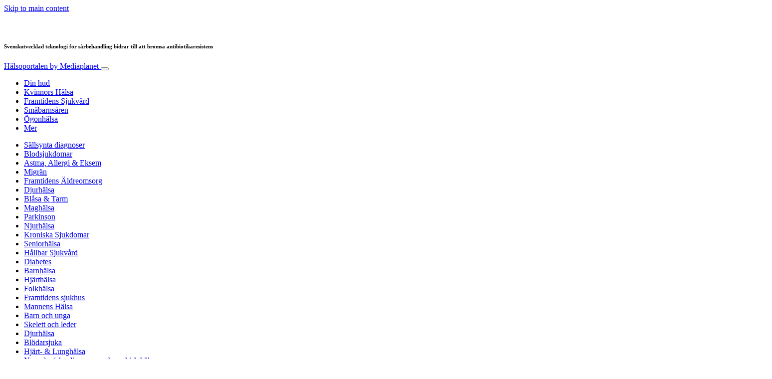

--- FILE ---
content_type: text/html; charset=UTF-8
request_url: https://www.folkhalsasverige.se/framtidens-sjukhus/svenskutvecklad-teknologi-for-sarbehandling-bidrar-till-att-bromsa-antibiotikaresistens/
body_size: 38323
content:
<!doctype html>
<html lang="sv-SE">
  <head>
  <meta charset="utf-8">
  <meta http-equiv="x-ua-compatible" content="ie=edge">
  <meta name="viewport" content="width=device-width, initial-scale=1, shrink-to-fit=no">
  <script type="text/javascript">(function(){function i(e){if(!window.frames[e]){if(document.body&&document.body.firstChild){var t=document.body;var n=document.createElement("iframe");n.style.display="none";n.name=e;n.title=e;t.insertBefore(n,t.firstChild)}else{setTimeout(function(){i(e)},5)}}}function e(n,o,r,f,s){function e(e,t,n,i){if(typeof n!=="function"){return}if(!window[o]){window[o]=[]}var a=false;if(s){a=s(e,i,n)}if(!a){window[o].push({command:e,version:t,callback:n,parameter:i})}}e.stub=true;e.stubVersion=2;function t(i){if(!window[n]||window[n].stub!==true){return}if(!i.data){return}var a=typeof i.data==="string";var e;try{e=a?JSON.parse(i.data):i.data}catch(t){return}if(e[r]){var o=e[r];window[n](o.command,o.version,function(e,t){var n={};n[f]={returnValue:e,success:t,callId:o.callId};if(i.source){i.source.postMessage(a?JSON.stringify(n):n,"*")}},o.parameter)}}if(typeof window[n]!=="function"){window[n]=e;if(window.addEventListener){window.addEventListener("message",t,false)}else{window.attachEvent("onmessage",t)}}}e("__tcfapi","__tcfapiBuffer","__tcfapiCall","__tcfapiReturn");i("__tcfapiLocator")})();</script><script type="text/javascript">(function(){window.__gpp_addFrame=function(e){if(!window.frames[e]){if(document.body){var t=document.createElement("iframe");t.style.cssText="display:none";t.name=e;document.body.appendChild(t)}else{window.setTimeout(window.__gpp_addFrame,10,e)}}};window.__gpp_stub=function(){var e=arguments;__gpp.queue=__gpp.queue||[];__gpp.events=__gpp.events||[];if(!e.length||e.length==1&&e[0]=="queue"){return __gpp.queue}if(e.length==1&&e[0]=="events"){return __gpp.events}var t=e[0];var p=e.length>1?e[1]:null;var s=e.length>2?e[2]:null;if(t==="ping"){p({gppVersion:"1.1",cmpStatus:"stub",cmpDisplayStatus:"hidden",signalStatus:"not ready",supportedAPIs:["2:tcfeuv2","5:tcfcav1","6:uspv1","7:usnat","8:usca","9:usva","10:usco","11:usut","12:usct"],cmpId:"7",sectionList:[],applicableSections:[],gppString:"",parsedSections:{}},true)}else if(t==="addEventListener"){if(!("lastId"in __gpp)){__gpp.lastId=0}__gpp.lastId++;var n=__gpp.lastId;__gpp.events.push({id:n,callback:p,parameter:s});p({eventName:"listenerRegistered",listenerId:n,data:true,pingData:{gppVersion:"1.1",cmpStatus:"stub",cmpDisplayStatus:"hidden",signalStatus:"not ready",supportedAPIs:["2:tcfeuv2","5:tcfcav1","6:uspv1","7:usnat","8:usca","9:usva","10:usco","11:usut","12:usct"],cmpId:"7",sectionList:[],applicableSections:[],gppString:"",parsedSections:{}}},true)}else if(t==="removeEventListener"){var a=false;for(var i=0;i<__gpp.events.length;i++){if(__gpp.events[i].id==s){__gpp.events.splice(i,1);a=true;break}}p({eventName:"listenerRemoved",listenerId:s,data:a,pingData:{gppVersion:"1.1",cmpStatus:"stub",cmpDisplayStatus:"hidden",signalStatus:"not ready",supportedAPIs:["2:tcfeuv2","5:tcfcav1","6:uspv1","7:usnat","8:usca","9:usva","10:usco","11:usut","12:usct"],cmpId:"7",sectionList:[],applicableSections:[],gppString:"",parsedSections:{}}},true)}else if(t==="hasSection"){p(false,true)}else if(t==="getSection"||t==="getField"){p(null,true)}else{__gpp.queue.push([].slice.apply(e))}};window.__gpp_msghandler=function(s){var n=typeof s.data==="string";try{var e=n?JSON.parse(s.data):s.data}catch(t){var e=null}if(typeof e==="object"&&e!==null&&"__gppCall"in e){var a=e.__gppCall;window.__gpp(a.command,function(e,t){var p={__gppReturn:{returnValue:e,success:t,callId:a.callId}};s.source.postMessage(n?JSON.stringify(p):p,"*")},"parameter"in a?a.parameter:null,"version"in a?a.version:"1.1")}};if(!("__gpp"in window)||typeof window.__gpp!=="function"){window.__gpp=window.__gpp_stub;window.addEventListener("message",window.__gpp_msghandler,false);window.__gpp_addFrame("__gppLocator")}})();</script><script type="text/javascript">(function(){(function(e,r){var t=document.createElement("link");t.rel="preconnect";t.as="script";var n=document.createElement("link");n.rel="dns-prefetch";n.as="script";var i=document.createElement("script");i.id="spcloader";i.type="text/javascript";i["async"]=true;i.charset="utf-8";var o="https://sdk.privacy-center.org/"+e+"/loader.js?target_type=notice&target="+r;if(window.didomiConfig&&window.didomiConfig.user){var a=window.didomiConfig.user;var c=a.country;var d=a.region;if(c){o=o+"&country="+c;if(d){o=o+"&region="+d}}}t.href="https://sdk.privacy-center.org/";n.href="https://sdk.privacy-center.org/";i.src=o;var s=document.getElementsByTagName("script")[0];s.parentNode.insertBefore(t,s);s.parentNode.insertBefore(n,s);s.parentNode.insertBefore(i,s)})("d23f3396-48e6-45ff-9275-fc6868832cf1","4NZe4P2U")})();</script>      <!-- Google Tag Manager -->
    <script>(function(w,d,s,l,i){w[l]=w[l]||[];w[l].push({'gtm.start':
    new Date().getTime(),event:'gtm.js'});var f=d.getElementsByTagName(s)[0],
    j=d.createElement(s),dl=l!='dataLayer'?'&l='+l:'';j.async=true;j.src=
    'https://www.googletagmanager.com/gtm.js?id='+i+dl;f.parentNode.insertBefore(j,f);
    })(window,document,'script','dataLayer','GTM-K67L6HG');</script>
    <!-- End Google Tag Manager -->  <meta name='robots' content='index, follow, max-image-preview:large, max-snippet:-1, max-video-preview:-1' />
	<style>img:is([sizes="auto" i], [sizes^="auto," i]) { contain-intrinsic-size: 3000px 1500px }</style>
	
	<!-- This site is optimized with the Yoast SEO Premium plugin v26.1 (Yoast SEO v26.1.1) - https://yoast.com/wordpress/plugins/seo/ -->
	<title>Svenskutvecklad teknologi för sårbehandling bidrar till att bromsa antibiotikaresistens - Hälsoportalen</title>
	<meta name="description" content="Det svenska bolaget ABIGO Medicals teknologi Sorbact®, binder, hämmar och avlägsnar bakterier utan att riskera resistensutveckling och kan bidra till att minska användningen av antibiotika." />
	<link rel="canonical" href="https://www.folkhalsasverige.se/framtidens-sjukhus/svenskutvecklad-teknologi-for-sarbehandling-bidrar-till-att-bromsa-antibiotikaresistens/" />
	<meta property="og:locale" content="sv_SE" />
	<meta property="og:type" content="article" />
	<meta property="og:title" content="Svenskutvecklad teknologi för sårbehandling bidrar till att bromsa antibiotikaresistens" />
	<meta property="og:description" content="Det svenska bolaget ABIGO Medicals teknologi Sorbact®, binder, hämmar och avlägsnar bakterier utan att riskera resistensutveckling och kan bidra till att minska användningen av antibiotika." />
	<meta property="og:url" content="https://www.folkhalsasverige.se/framtidens-sjukhus/svenskutvecklad-teknologi-for-sarbehandling-bidrar-till-att-bromsa-antibiotikaresistens/" />
	<meta property="og:site_name" content="Hälsoportalen" />
	<meta property="article:publisher" content="http://facebook.com/H%c3%a4lsoportalen-100126174884801/" />
	<meta property="article:published_time" content="2021-06-17T08:29:10+00:00" />
	<meta property="article:modified_time" content="2021-06-17T12:23:32+00:00" />
	<meta property="og:image" content="https://victoria.mediaplanet.com/app/uploads/sites/126/2021/06/sorbactfamilyscreen.jpg" />
	<meta property="og:image:width" content="2000" />
	<meta property="og:image:height" content="1125" />
	<meta property="og:image:type" content="image/jpeg" />
	<meta name="author" content="dinaerikssonrenzi" />
	<meta name="twitter:card" content="summary_large_image" />
	<meta name="twitter:creator" content="@mediaplanetSE" />
	<meta name="twitter:site" content="@mediaplanetSE" />
	<meta name="twitter:label1" content="Skriven av" />
	<meta name="twitter:data1" content="dinaerikssonrenzi" />
	<meta name="twitter:label2" content="Beräknad lästid" />
	<meta name="twitter:data2" content="2 minuter" />
	<script type="application/ld+json" class="yoast-schema-graph">{"@context":"https://schema.org","@graph":[{"@type":"WebPage","@id":"https://www.folkhalsasverige.se/framtidens-sjukhus/svenskutvecklad-teknologi-for-sarbehandling-bidrar-till-att-bromsa-antibiotikaresistens/","url":"https://www.folkhalsasverige.se/framtidens-sjukhus/svenskutvecklad-teknologi-for-sarbehandling-bidrar-till-att-bromsa-antibiotikaresistens/","name":"Svenskutvecklad teknologi för sårbehandling bidrar till att bromsa antibiotikaresistens - Hälsoportalen","isPartOf":{"@id":"https://www.folkhalsasverige.se/#website"},"primaryImageOfPage":{"@id":"https://www.folkhalsasverige.se/framtidens-sjukhus/svenskutvecklad-teknologi-for-sarbehandling-bidrar-till-att-bromsa-antibiotikaresistens/#primaryimage"},"image":{"@id":"https://www.folkhalsasverige.se/framtidens-sjukhus/svenskutvecklad-teknologi-for-sarbehandling-bidrar-till-att-bromsa-antibiotikaresistens/#primaryimage"},"thumbnailUrl":"https://s3.eu-north-1.amazonaws.com/cdn-site.mediaplanet.com/app/uploads/sites/126/2021/06/08072840/sorbactfamilyscreen.jpg","datePublished":"2021-06-17T08:29:10+00:00","dateModified":"2021-06-17T12:23:32+00:00","author":{"@id":"https://www.folkhalsasverige.se/#/schema/person/2246c5fc288fdb5cb8456f5cfbbcc2cc"},"description":"Det svenska bolaget ABIGO Medicals teknologi Sorbact®, binder, hämmar och avlägsnar bakterier utan att riskera resistensutveckling och kan bidra till att minska användningen av antibiotika.","breadcrumb":{"@id":"https://www.folkhalsasverige.se/framtidens-sjukhus/svenskutvecklad-teknologi-for-sarbehandling-bidrar-till-att-bromsa-antibiotikaresistens/#breadcrumb"},"inLanguage":"sv-SE","potentialAction":[{"@type":"ReadAction","target":["https://www.folkhalsasverige.se/framtidens-sjukhus/svenskutvecklad-teknologi-for-sarbehandling-bidrar-till-att-bromsa-antibiotikaresistens/"]}]},{"@type":"ImageObject","inLanguage":"sv-SE","@id":"https://www.folkhalsasverige.se/framtidens-sjukhus/svenskutvecklad-teknologi-for-sarbehandling-bidrar-till-att-bromsa-antibiotikaresistens/#primaryimage","url":"https://s3.eu-north-1.amazonaws.com/cdn-site.mediaplanet.com/app/uploads/sites/126/2021/06/08072840/sorbactfamilyscreen.jpg","contentUrl":"https://s3.eu-north-1.amazonaws.com/cdn-site.mediaplanet.com/app/uploads/sites/126/2021/06/08072840/sorbactfamilyscreen.jpg","width":2000,"height":1125,"caption":"Foto: Abigo"},{"@type":"BreadcrumbList","@id":"https://www.folkhalsasverige.se/framtidens-sjukhus/svenskutvecklad-teknologi-for-sarbehandling-bidrar-till-att-bromsa-antibiotikaresistens/#breadcrumb","itemListElement":[{"@type":"ListItem","position":1,"name":"Hem","item":"https://www.folkhalsasverige.se/"},{"@type":"ListItem","position":2,"name":"Framtidens sjukhus","item":"https://www.folkhalsasverige.se/campaign/framtidens-sjukhus/"},{"@type":"ListItem","position":3,"name":"Svenskutvecklad teknologi för sårbehandling bidrar till att bromsa antibiotikaresistens"}]},{"@type":"WebSite","@id":"https://www.folkhalsasverige.se/#website","url":"https://www.folkhalsasverige.se/","name":"Hälsoportalen","description":"by Mediaplanet","potentialAction":[{"@type":"SearchAction","target":{"@type":"EntryPoint","urlTemplate":"https://www.folkhalsasverige.se/?s={search_term_string}"},"query-input":{"@type":"PropertyValueSpecification","valueRequired":true,"valueName":"search_term_string"}}],"inLanguage":"sv-SE"},{"@type":"Person","@id":"https://www.folkhalsasverige.se/#/schema/person/2246c5fc288fdb5cb8456f5cfbbcc2cc","name":"dinaerikssonrenzi","image":{"@type":"ImageObject","inLanguage":"sv-SE","@id":"https://www.folkhalsasverige.se/#/schema/person/image/","url":"https://secure.gravatar.com/avatar/0e3cf913574ea09d55c0dbbbcb0d7edf560b8a893191e55289ef332a3a814da5?s=96&d=mm&r=g","contentUrl":"https://secure.gravatar.com/avatar/0e3cf913574ea09d55c0dbbbcb0d7edf560b8a893191e55289ef332a3a814da5?s=96&d=mm&r=g","caption":"dinaerikssonrenzi"}}]}</script>
	<!-- / Yoast SEO Premium plugin. -->


<link rel='dns-prefetch' href='//victoria.mediaplanet.com' />

<!-- www.folkhalsasverige.se is managing ads with Advanced Ads 2.0.13 – https://wpadvancedads.com/ --><!--noptimize--><script id="folkh-ready">
			window.advanced_ads_ready=function(e,a){a=a||"complete";var d=function(e){return"interactive"===a?"loading"!==e:"complete"===e};d(document.readyState)?e():document.addEventListener("readystatechange",(function(a){d(a.target.readyState)&&e()}),{once:"interactive"===a})},window.advanced_ads_ready_queue=window.advanced_ads_ready_queue||[];		</script>
		<!--/noptimize--><style type="text/css">
.hasCountdown{text-shadow:transparent 0 1px 1px;overflow:hidden;padding:5px}
.countdown_rtl{direction:rtl}
.countdown_holding span{background-color:#ccc}
.countdown_row{clear:both;width:100%;text-align:center}
.countdown_show1 .countdown_section{width:98%}
.countdown_show2 .countdown_section{width:48%}
.countdown_show3 .countdown_section{width:32.5%}
.countdown_show4 .countdown_section{width:24.5%}
.countdown_show5 .countdown_section{width:19.5%}
.countdown_show6 .countdown_section{width:16.25%}
.countdown_show7 .countdown_section{width:14%}
.countdown_section{display:block;float:left;font-size:75%;text-align:center;margin:3px 0}
.countdown_amount{font-size:200%}
.countdown_descr{display:block;width:100%}
a.countdown_infolink{display:block;border-radius:10px;width:14px;height:13px;float:right;font-size:9px;line-height:13px;font-weight:700;text-align:center;position:relative;top:-15px;border:1px solid}
#countdown-preview{padding:10px}
</style>
<link data-minify="1" rel='stylesheet' id='atomic-blocks-fontawesome-css' href='https://victoria.mediaplanet.com/app/cache/min/126/app/plugins/atomic-blocks/dist/assets/fontawesome/css/all.min.css?ver=1762849823' type='text/css' media='all' />
<style id='wp-emoji-styles-inline-css' type='text/css'>

	img.wp-smiley, img.emoji {
		display: inline !important;
		border: none !important;
		box-shadow: none !important;
		height: 1em !important;
		width: 1em !important;
		margin: 0 0.07em !important;
		vertical-align: -0.1em !important;
		background: none !important;
		padding: 0 !important;
	}
</style>
<link rel='stylesheet' id='wp-block-library-css' href='https://www.folkhalsasverige.se/wp-includes/css/dist/block-library/style.min.css?ver=6.8.3' type='text/css' media='all' />
<link data-minify="1" rel='stylesheet' id='atomic-blocks-style-css-css' href='https://victoria.mediaplanet.com/app/cache/min/126/app/plugins/atomic-blocks/dist/blocks.style.build.css?ver=1762849823' type='text/css' media='all' />
<style id='global-styles-inline-css' type='text/css'>
:root{--wp--preset--aspect-ratio--square: 1;--wp--preset--aspect-ratio--4-3: 4/3;--wp--preset--aspect-ratio--3-4: 3/4;--wp--preset--aspect-ratio--3-2: 3/2;--wp--preset--aspect-ratio--2-3: 2/3;--wp--preset--aspect-ratio--16-9: 16/9;--wp--preset--aspect-ratio--9-16: 9/16;--wp--preset--color--black: #000000;--wp--preset--color--cyan-bluish-gray: #abb8c3;--wp--preset--color--white: #ffffff;--wp--preset--color--pale-pink: #f78da7;--wp--preset--color--vivid-red: #cf2e2e;--wp--preset--color--luminous-vivid-orange: #ff6900;--wp--preset--color--luminous-vivid-amber: #fcb900;--wp--preset--color--light-green-cyan: #7bdcb5;--wp--preset--color--vivid-green-cyan: #00d084;--wp--preset--color--pale-cyan-blue: #8ed1fc;--wp--preset--color--vivid-cyan-blue: #0693e3;--wp--preset--color--vivid-purple: #9b51e0;--wp--preset--color--deep-ocean-blue: #161b28;--wp--preset--color--dark-grey: #818181;--wp--preset--color--light-blue: #60a1e2;--wp--preset--color--grey: #d8d8d8;--wp--preset--color--yellow: #ffdb00;--wp--preset--color--pink: #f7cacc;--wp--preset--color--blue: #33357a;--wp--preset--gradient--vivid-cyan-blue-to-vivid-purple: linear-gradient(135deg,rgba(6,147,227,1) 0%,rgb(155,81,224) 100%);--wp--preset--gradient--light-green-cyan-to-vivid-green-cyan: linear-gradient(135deg,rgb(122,220,180) 0%,rgb(0,208,130) 100%);--wp--preset--gradient--luminous-vivid-amber-to-luminous-vivid-orange: linear-gradient(135deg,rgba(252,185,0,1) 0%,rgba(255,105,0,1) 100%);--wp--preset--gradient--luminous-vivid-orange-to-vivid-red: linear-gradient(135deg,rgba(255,105,0,1) 0%,rgb(207,46,46) 100%);--wp--preset--gradient--very-light-gray-to-cyan-bluish-gray: linear-gradient(135deg,rgb(238,238,238) 0%,rgb(169,184,195) 100%);--wp--preset--gradient--cool-to-warm-spectrum: linear-gradient(135deg,rgb(74,234,220) 0%,rgb(151,120,209) 20%,rgb(207,42,186) 40%,rgb(238,44,130) 60%,rgb(251,105,98) 80%,rgb(254,248,76) 100%);--wp--preset--gradient--blush-light-purple: linear-gradient(135deg,rgb(255,206,236) 0%,rgb(152,150,240) 100%);--wp--preset--gradient--blush-bordeaux: linear-gradient(135deg,rgb(254,205,165) 0%,rgb(254,45,45) 50%,rgb(107,0,62) 100%);--wp--preset--gradient--luminous-dusk: linear-gradient(135deg,rgb(255,203,112) 0%,rgb(199,81,192) 50%,rgb(65,88,208) 100%);--wp--preset--gradient--pale-ocean: linear-gradient(135deg,rgb(255,245,203) 0%,rgb(182,227,212) 50%,rgb(51,167,181) 100%);--wp--preset--gradient--electric-grass: linear-gradient(135deg,rgb(202,248,128) 0%,rgb(113,206,126) 100%);--wp--preset--gradient--midnight: linear-gradient(135deg,rgb(2,3,129) 0%,rgb(40,116,252) 100%);--wp--preset--font-size--small: 13px;--wp--preset--font-size--medium: 20px;--wp--preset--font-size--large: 36px;--wp--preset--font-size--x-large: 42px;--wp--preset--spacing--20: 0.44rem;--wp--preset--spacing--30: 0.67rem;--wp--preset--spacing--40: 1rem;--wp--preset--spacing--50: 1.5rem;--wp--preset--spacing--60: 2.25rem;--wp--preset--spacing--70: 3.38rem;--wp--preset--spacing--80: 5.06rem;--wp--preset--shadow--natural: 6px 6px 9px rgba(0, 0, 0, 0.2);--wp--preset--shadow--deep: 12px 12px 50px rgba(0, 0, 0, 0.4);--wp--preset--shadow--sharp: 6px 6px 0px rgba(0, 0, 0, 0.2);--wp--preset--shadow--outlined: 6px 6px 0px -3px rgba(255, 255, 255, 1), 6px 6px rgba(0, 0, 0, 1);--wp--preset--shadow--crisp: 6px 6px 0px rgba(0, 0, 0, 1);}:where(body) { margin: 0; }.wp-site-blocks > .alignleft { float: left; margin-right: 2em; }.wp-site-blocks > .alignright { float: right; margin-left: 2em; }.wp-site-blocks > .aligncenter { justify-content: center; margin-left: auto; margin-right: auto; }:where(.is-layout-flex){gap: 0.5em;}:where(.is-layout-grid){gap: 0.5em;}.is-layout-flow > .alignleft{float: left;margin-inline-start: 0;margin-inline-end: 2em;}.is-layout-flow > .alignright{float: right;margin-inline-start: 2em;margin-inline-end: 0;}.is-layout-flow > .aligncenter{margin-left: auto !important;margin-right: auto !important;}.is-layout-constrained > .alignleft{float: left;margin-inline-start: 0;margin-inline-end: 2em;}.is-layout-constrained > .alignright{float: right;margin-inline-start: 2em;margin-inline-end: 0;}.is-layout-constrained > .aligncenter{margin-left: auto !important;margin-right: auto !important;}.is-layout-constrained > :where(:not(.alignleft):not(.alignright):not(.alignfull)){margin-left: auto !important;margin-right: auto !important;}body .is-layout-flex{display: flex;}.is-layout-flex{flex-wrap: wrap;align-items: center;}.is-layout-flex > :is(*, div){margin: 0;}body .is-layout-grid{display: grid;}.is-layout-grid > :is(*, div){margin: 0;}body{padding-top: 0px;padding-right: 0px;padding-bottom: 0px;padding-left: 0px;}a:where(:not(.wp-element-button)){text-decoration: underline;}:root :where(.wp-element-button, .wp-block-button__link){background-color: #32373c;border-width: 0;color: #fff;font-family: inherit;font-size: inherit;line-height: inherit;padding: calc(0.667em + 2px) calc(1.333em + 2px);text-decoration: none;}.has-black-color{color: var(--wp--preset--color--black) !important;}.has-cyan-bluish-gray-color{color: var(--wp--preset--color--cyan-bluish-gray) !important;}.has-white-color{color: var(--wp--preset--color--white) !important;}.has-pale-pink-color{color: var(--wp--preset--color--pale-pink) !important;}.has-vivid-red-color{color: var(--wp--preset--color--vivid-red) !important;}.has-luminous-vivid-orange-color{color: var(--wp--preset--color--luminous-vivid-orange) !important;}.has-luminous-vivid-amber-color{color: var(--wp--preset--color--luminous-vivid-amber) !important;}.has-light-green-cyan-color{color: var(--wp--preset--color--light-green-cyan) !important;}.has-vivid-green-cyan-color{color: var(--wp--preset--color--vivid-green-cyan) !important;}.has-pale-cyan-blue-color{color: var(--wp--preset--color--pale-cyan-blue) !important;}.has-vivid-cyan-blue-color{color: var(--wp--preset--color--vivid-cyan-blue) !important;}.has-vivid-purple-color{color: var(--wp--preset--color--vivid-purple) !important;}.has-deep-ocean-blue-color{color: var(--wp--preset--color--deep-ocean-blue) !important;}.has-dark-grey-color{color: var(--wp--preset--color--dark-grey) !important;}.has-light-blue-color{color: var(--wp--preset--color--light-blue) !important;}.has-grey-color{color: var(--wp--preset--color--grey) !important;}.has-yellow-color{color: var(--wp--preset--color--yellow) !important;}.has-pink-color{color: var(--wp--preset--color--pink) !important;}.has-blue-color{color: var(--wp--preset--color--blue) !important;}.has-black-background-color{background-color: var(--wp--preset--color--black) !important;}.has-cyan-bluish-gray-background-color{background-color: var(--wp--preset--color--cyan-bluish-gray) !important;}.has-white-background-color{background-color: var(--wp--preset--color--white) !important;}.has-pale-pink-background-color{background-color: var(--wp--preset--color--pale-pink) !important;}.has-vivid-red-background-color{background-color: var(--wp--preset--color--vivid-red) !important;}.has-luminous-vivid-orange-background-color{background-color: var(--wp--preset--color--luminous-vivid-orange) !important;}.has-luminous-vivid-amber-background-color{background-color: var(--wp--preset--color--luminous-vivid-amber) !important;}.has-light-green-cyan-background-color{background-color: var(--wp--preset--color--light-green-cyan) !important;}.has-vivid-green-cyan-background-color{background-color: var(--wp--preset--color--vivid-green-cyan) !important;}.has-pale-cyan-blue-background-color{background-color: var(--wp--preset--color--pale-cyan-blue) !important;}.has-vivid-cyan-blue-background-color{background-color: var(--wp--preset--color--vivid-cyan-blue) !important;}.has-vivid-purple-background-color{background-color: var(--wp--preset--color--vivid-purple) !important;}.has-deep-ocean-blue-background-color{background-color: var(--wp--preset--color--deep-ocean-blue) !important;}.has-dark-grey-background-color{background-color: var(--wp--preset--color--dark-grey) !important;}.has-light-blue-background-color{background-color: var(--wp--preset--color--light-blue) !important;}.has-grey-background-color{background-color: var(--wp--preset--color--grey) !important;}.has-yellow-background-color{background-color: var(--wp--preset--color--yellow) !important;}.has-pink-background-color{background-color: var(--wp--preset--color--pink) !important;}.has-blue-background-color{background-color: var(--wp--preset--color--blue) !important;}.has-black-border-color{border-color: var(--wp--preset--color--black) !important;}.has-cyan-bluish-gray-border-color{border-color: var(--wp--preset--color--cyan-bluish-gray) !important;}.has-white-border-color{border-color: var(--wp--preset--color--white) !important;}.has-pale-pink-border-color{border-color: var(--wp--preset--color--pale-pink) !important;}.has-vivid-red-border-color{border-color: var(--wp--preset--color--vivid-red) !important;}.has-luminous-vivid-orange-border-color{border-color: var(--wp--preset--color--luminous-vivid-orange) !important;}.has-luminous-vivid-amber-border-color{border-color: var(--wp--preset--color--luminous-vivid-amber) !important;}.has-light-green-cyan-border-color{border-color: var(--wp--preset--color--light-green-cyan) !important;}.has-vivid-green-cyan-border-color{border-color: var(--wp--preset--color--vivid-green-cyan) !important;}.has-pale-cyan-blue-border-color{border-color: var(--wp--preset--color--pale-cyan-blue) !important;}.has-vivid-cyan-blue-border-color{border-color: var(--wp--preset--color--vivid-cyan-blue) !important;}.has-vivid-purple-border-color{border-color: var(--wp--preset--color--vivid-purple) !important;}.has-deep-ocean-blue-border-color{border-color: var(--wp--preset--color--deep-ocean-blue) !important;}.has-dark-grey-border-color{border-color: var(--wp--preset--color--dark-grey) !important;}.has-light-blue-border-color{border-color: var(--wp--preset--color--light-blue) !important;}.has-grey-border-color{border-color: var(--wp--preset--color--grey) !important;}.has-yellow-border-color{border-color: var(--wp--preset--color--yellow) !important;}.has-pink-border-color{border-color: var(--wp--preset--color--pink) !important;}.has-blue-border-color{border-color: var(--wp--preset--color--blue) !important;}.has-vivid-cyan-blue-to-vivid-purple-gradient-background{background: var(--wp--preset--gradient--vivid-cyan-blue-to-vivid-purple) !important;}.has-light-green-cyan-to-vivid-green-cyan-gradient-background{background: var(--wp--preset--gradient--light-green-cyan-to-vivid-green-cyan) !important;}.has-luminous-vivid-amber-to-luminous-vivid-orange-gradient-background{background: var(--wp--preset--gradient--luminous-vivid-amber-to-luminous-vivid-orange) !important;}.has-luminous-vivid-orange-to-vivid-red-gradient-background{background: var(--wp--preset--gradient--luminous-vivid-orange-to-vivid-red) !important;}.has-very-light-gray-to-cyan-bluish-gray-gradient-background{background: var(--wp--preset--gradient--very-light-gray-to-cyan-bluish-gray) !important;}.has-cool-to-warm-spectrum-gradient-background{background: var(--wp--preset--gradient--cool-to-warm-spectrum) !important;}.has-blush-light-purple-gradient-background{background: var(--wp--preset--gradient--blush-light-purple) !important;}.has-blush-bordeaux-gradient-background{background: var(--wp--preset--gradient--blush-bordeaux) !important;}.has-luminous-dusk-gradient-background{background: var(--wp--preset--gradient--luminous-dusk) !important;}.has-pale-ocean-gradient-background{background: var(--wp--preset--gradient--pale-ocean) !important;}.has-electric-grass-gradient-background{background: var(--wp--preset--gradient--electric-grass) !important;}.has-midnight-gradient-background{background: var(--wp--preset--gradient--midnight) !important;}.has-small-font-size{font-size: var(--wp--preset--font-size--small) !important;}.has-medium-font-size{font-size: var(--wp--preset--font-size--medium) !important;}.has-large-font-size{font-size: var(--wp--preset--font-size--large) !important;}.has-x-large-font-size{font-size: var(--wp--preset--font-size--x-large) !important;}
:where(.wp-block-post-template.is-layout-flex){gap: 1.25em;}:where(.wp-block-post-template.is-layout-grid){gap: 1.25em;}
:where(.wp-block-columns.is-layout-flex){gap: 2em;}:where(.wp-block-columns.is-layout-grid){gap: 2em;}
:root :where(.wp-block-pullquote){font-size: 1.5em;line-height: 1.6;}
</style>
<link data-minify="1" rel='stylesheet' id='sage/main.css-css' href='https://victoria.mediaplanet.com/app/cache/min/126/app/themes/vicky/dist/styles/main_a46a3cbc.css?ver=1762849823' type='text/css' media='all' />
<link data-minify="1" rel='stylesheet' id='theme.css-css' href='https://victoria.mediaplanet.com/app/cache/min/126/app/themes/vicky/dist/styles/flavours/candy_floss_a46a3cbc.css?ver=1762849823' type='text/css' media='all' />
<link data-minify="1" rel='stylesheet' id='vicky/theme.css-css' href='https://victoria.mediaplanet.com/app/cache/min/126/app/themes/vicky/dist/styles/flavours/candy_floss_a46a3cbc.css?ver=1762849823' type='text/css' media='all' />
<link data-minify="1" rel='stylesheet' id='vicky/font.css-css' href='https://victoria.mediaplanet.com/app/cache/min/126/app/themes/vicky/dist/styles/fonts/aviation_a46a3cbc.css?ver=1762849823' type='text/css' media='all' />
<style id='rocket-lazyload-inline-css' type='text/css'>
.rll-youtube-player{position:relative;padding-bottom:56.23%;height:0;overflow:hidden;max-width:100%;}.rll-youtube-player:focus-within{outline: 2px solid currentColor;outline-offset: 5px;}.rll-youtube-player iframe{position:absolute;top:0;left:0;width:100%;height:100%;z-index:100;background:0 0}.rll-youtube-player img{bottom:0;display:block;left:0;margin:auto;max-width:100%;width:100%;position:absolute;right:0;top:0;border:none;height:auto;-webkit-transition:.4s all;-moz-transition:.4s all;transition:.4s all}.rll-youtube-player img:hover{-webkit-filter:brightness(75%)}.rll-youtube-player .play{height:100%;width:100%;left:0;top:0;position:absolute;background:var(--wpr-bg-0cc6e5bf-4934-46b0-979c-23ea9bea1453) no-repeat center;background-color: transparent !important;cursor:pointer;border:none;}
</style>
<script type="text/javascript" src="https://www.folkhalsasverige.se/wp-includes/js/jquery/jquery.min.js?ver=3.7.1" id="jquery-core-js"></script>
<script type="text/javascript" src="https://www.folkhalsasverige.se/wp-includes/js/jquery/jquery-migrate.min.js?ver=3.4.1" id="jquery-migrate-js"></script>
<script type="text/javascript" id="advanced-ads-advanced-js-js-extra">
/* <![CDATA[ */
var advads_options = {"blog_id":"126","privacy":{"enabled":true,"custom-cookie-name":"","custom-cookie-value":"","consent-method":"iab_tcf_20","state":"unknown"}};
/* ]]> */
</script>
<script type="text/javascript" src="https://victoria.mediaplanet.com/app/plugins/advanced-ads/public/assets/js/advanced.min.js?ver=2.0.13" id="advanced-ads-advanced-js-js"></script>
<script type="text/javascript" id="advanced_ads_pro/visitor_conditions-js-extra">
/* <![CDATA[ */
var advanced_ads_pro_visitor_conditions = {"referrer_cookie_name":"advanced_ads_pro_visitor_referrer","referrer_exdays":"365","page_impr_cookie_name":"advanced_ads_page_impressions","page_impr_exdays":"3650"};
/* ]]> */
</script>
<script type="text/javascript" src="https://victoria.mediaplanet.com/app/plugins/advanced-ads-pro/modules/advanced-visitor-conditions/inc/conditions.min.js?ver=3.0.8" id="advanced_ads_pro/visitor_conditions-js"></script>
<link rel="https://api.w.org/" href="https://www.folkhalsasverige.se/wp-json/" /><link rel="alternate" title="JSON" type="application/json" href="https://www.folkhalsasverige.se/wp-json/wp/v2/posts/8923" /><link rel="EditURI" type="application/rsd+xml" title="RSD" href="https://www.folkhalsasverige.se/xmlrpc.php?rsd" />
<meta name='generator' content='Mediaplanet Victoria' version='Alan' />
<link rel='shortlink' href='https://www.folkhalsasverige.se/?p=8923' />
<link rel="alternate" title="oEmbed (JSON)" type="application/json+oembed" href="https://www.folkhalsasverige.se/wp-json/oembed/1.0/embed?url=https%3A%2F%2Fwww.folkhalsasverige.se%2Fframtidens-sjukhus%2Fsvenskutvecklad-teknologi-for-sarbehandling-bidrar-till-att-bromsa-antibiotikaresistens%2F" />
<link rel="alternate" title="oEmbed (XML)" type="text/xml+oembed" href="https://www.folkhalsasverige.se/wp-json/oembed/1.0/embed?url=https%3A%2F%2Fwww.folkhalsasverige.se%2Fframtidens-sjukhus%2Fsvenskutvecklad-teknologi-for-sarbehandling-bidrar-till-att-bromsa-antibiotikaresistens%2F&#038;format=xml" />
<style type="text/css">.recentcomments a{display:inline !important;padding:0 !important;margin:0 !important;}</style>		<script type="text/javascript">
			var advadsCfpQueue = [];
			var advadsCfpAd = function( adID ) {
				if ( 'undefined' === typeof advadsProCfp ) {
					advadsCfpQueue.push( adID )
				} else {
					advadsProCfp.addElement( adID )
				}
			}
		</script>
				<script type="text/javascript">
			if ( typeof advadsGATracking === 'undefined' ) {
				window.advadsGATracking = {
					delayedAds: {},
					deferedAds: {}
				};
			}
		</script>
		<link rel="icon" href="https://s3.eu-north-1.amazonaws.com/cdn-site.mediaplanet.com/app/uploads/sites/126/2022/09/08071122/Ha%CC%88lsa-pofilbild-1-125x125.png" sizes="32x32" />
<link rel="icon" href="https://s3.eu-north-1.amazonaws.com/cdn-site.mediaplanet.com/app/uploads/sites/126/2022/09/08071122/Ha%CC%88lsa-pofilbild-1.png" sizes="192x192" />
<link rel="apple-touch-icon" href="https://s3.eu-north-1.amazonaws.com/cdn-site.mediaplanet.com/app/uploads/sites/126/2022/09/08071122/Ha%CC%88lsa-pofilbild-1.png" />
<meta name="msapplication-TileImage" content="https://s3.eu-north-1.amazonaws.com/cdn-site.mediaplanet.com/app/uploads/sites/126/2022/09/08071122/Ha%CC%88lsa-pofilbild-1.png" />
<noscript><style id="rocket-lazyload-nojs-css">.rll-youtube-player, [data-lazy-src]{display:none !important;}</style></noscript><style id="wpr-lazyload-bg-container"></style><style id="wpr-lazyload-bg-exclusion"></style>
<noscript>
<style id="wpr-lazyload-bg-nostyle">.rll-youtube-player .play{--wpr-bg-0cc6e5bf-4934-46b0-979c-23ea9bea1453: url('https://victoria.mediaplanet.com/app/plugins/wp-rocket/assets/img/youtube.png');}</style>
</noscript>
<script type="application/javascript">const rocket_pairs = [{"selector":".rll-youtube-player .play","style":".rll-youtube-player .play{--wpr-bg-0cc6e5bf-4934-46b0-979c-23ea9bea1453: url('https:\/\/victoria.mediaplanet.com\/app\/plugins\/wp-rocket\/assets\/img\/youtube.png');}","hash":"0cc6e5bf-4934-46b0-979c-23ea9bea1453","url":"https:\/\/victoria.mediaplanet.com\/app\/plugins\/wp-rocket\/assets\/img\/youtube.png"}]; const rocket_excluded_pairs = [];</script><meta name="generator" content="WP Rocket 3.20.0.2" data-wpr-features="wpr_lazyload_css_bg_img wpr_minify_js wpr_lazyload_images wpr_lazyload_iframes wpr_minify_css wpr_preload_links wpr_host_fonts_locally wpr_desktop" /></head>
  <body class="app wp-singular post-template-default single single-post postid-8923 single-format-standard wp-theme-vickyresources svenskutvecklad-teknologi-for-sarbehandling-bidrar-till-att-bromsa-antibiotikaresistens app-data index-data singular-data single-data single-post-data single-post-svenskutvecklad-teknologi-for-sarbehandling-bidrar-till-att-bromsa-antibiotikaresistens-data aa-prefix-folkh- aa-disabled-bots">
        <script>
jQuery(document).ready(function($) {
  jQuery(window).scroll(function() {
    jQuery('.vicky-nav-moving',).toggleClass('scrolled', jQuery(this).scrollTop() > 25);
    jQuery('.vicky-nav-shrinking').toggleClass('shrink', jQuery(this).scrollTop() > 25);
      if (jQuery(this).scrollTop() < 25) {
        jQuery('.vicky-nav-scrollhide').fadeIn();
      } else if (!jQuery('.navbar-toggler').hasClass('is-active')) {
        jQuery('.vicky-nav-scrollhide:visible').fadeOut();
      }
    });

    jQuery('.first-slide').css({
      '-webkit-mask-image:': '-webkit-gradient(linear, left top, left bottom, from(rgba(0,0,0,1)), to(rgba(0,0,0,0)))'
    });

    jQuery(document).on("click", ".navbar-toggler", function() {
      if ($(this).hasClass("is-active")) {
        $(this).removeClass("is-active");
        if ($(window).scrollTop() >= 25) {
          jQuery('.vicky-nav-scrollhide:visible').fadeOut();
        }
      } else {
        $(this).addClass("is-active")
      }
    });


    // Search
    jQuery(document).on("click", ".form-search__link", function(e) {
        e.preventDefault();
        var $form = $(this).closest("form");
        var $input = $form.find("input");

        // Submit search if input visible and search term exists
        if($input.hasClass("active") && $input.val().length > 0) {
            $form.submit();

        // Show search input
        } else {
            $input.addClass("active");
        }
    });


    jQuery(document).on("click", "#search-close", function(e) {
        e.preventDefault();
        $(".form-search-desktop").removeClass("active");
    });

    jQuery(document).on("click", ".desktop-search", function(e) {
        e.preventDefault();
        $(".form-search-desktop").addClass("active");
        $(".form-search-desktop").find("input").focus();
    });


    jQuery(document).on("click", ".expandable-menu-toggler", function(e) {
        e.preventDefault();

        var $arrow = $(this).find('.arrow');

        if($arrow.hasClass('active')) {
            $arrow.removeClass('active');
        } else {
            $arrow.addClass('active');
        }

        var $menu = $(".expandable-menu");
        var $mobileMenu = $(".expandable-menu-mobile");

        if($menu.hasClass('active')) {
            $menu.removeClass('active');
            $(this).attr('aria-expanded', false);
        } else {
            $menu.addClass('active');
            $(this).attr('aria-expanded', true);
        }

        if($mobileMenu.hasClass('active')) {
            $mobileMenu.removeClass('active');
        } else {
            $mobileMenu.addClass('active');
        }
    });

    jQuery(document).on("click", ".expandable-menu__close", function(e) {
        e.preventDefault();

        $(".expandable-menu").removeClass('active');
        $(".expandable-menu-toggler .arrow").removeClass('active');
        $(".expandable-menu-toggler").attr('aria-expanded', false);
    });

});


  </script>
  <header data-rocket-location-hash="a958a4e02512def1962799edcb763194">
        <a href="#main" class="skip-to-main-content">Skip to main content</a>
        <nav id="vicky-nav-top" class="navbar navbar-expand-lg vicky-nav  vicky-nav-shrinking  fixed-top"> <!-- vicky-nav-moving"> -->
                    <div class="container-fluid   container ">

                <div class="row vicky-nav-logo">
                    <div class="vicky-nav-logo-box">
                        <a class="vicky-nav-logo-box__link" href="/">
                            <img with="32" height="32" src="data:image/svg+xml,%3Csvg%20xmlns='http://www.w3.org/2000/svg'%20viewBox='0%200%200%2032'%3E%3C/svg%3E" data-lazy-src="https://s3.eu-north-1.amazonaws.com/cdn-site.mediaplanet.com/app/uploads/sites/126/2022/09/08071122/Ha%CC%88lsa-pofilbild-1-125x125.png" /><noscript><img with="32" height="32" src="https://s3.eu-north-1.amazonaws.com/cdn-site.mediaplanet.com/app/uploads/sites/126/2022/09/08071122/Ha%CC%88lsa-pofilbild-1-125x125.png" /></noscript>
                        </a>
                    </div>
                    <div class="vicky-logo-text">
                        <h6 class="vicky-nav-page-title">Svenskutvecklad teknologi för sårbehandling bidrar till att bromsa antibiotikaresistens</h6>
                      </div>
                </div>

                <span>
                <a class="navbar-brand vicky-nav-title " href="/">Hälsoportalen
                  <span class="vicky-nav-brand">by Mediaplanet</span>
                </a></span>
                <button class="navbar-toggler  navbar-toggler-post   hamburger hamburger--collapse" data-toggle="collapse" data-target="#navbarCollapse" type="button" aria-expanded="false" aria-label="Toggle navigation">
                    <span class="hamburger-box">
                        <span class="hamburger-inner"></span>
                    </span>
                </button>
          <div class="collapse navbar-collapse text-center mb-auto fixed-top" id="navbarCollapse">
            <ul class="navbar-nav  mr-auto text-center mx-auto" style="">


                              <li class=""><a class="nav-link vicky-nav-link" href="https://www.folkhalsasverige.se/campaign/din-hud/" alt="Din hud">Din hud</a></li><li class=""><a class="nav-link vicky-nav-link" href="https://www.folkhalsasverige.se/campaign/kvinnors-halsa/" alt="Kvinnors Hälsa">Kvinnors Hälsa</a></li><li class=""><a class="nav-link vicky-nav-link" href="https://www.folkhalsasverige.se/campaign/framtidens-sjukvard/" alt="Framtidens Sjukvård">Framtidens Sjukvård</a></li><li class=""><a class="nav-link vicky-nav-link" href="https://www.folkhalsasverige.se/campaign/smabarnsaren/" alt="Småbarnsåren">Småbarnsåren</a></li><li class=""><a class="nav-link vicky-nav-link" href="https://www.folkhalsasverige.se/campaign/ogonhalsa/" alt="Ögonhälsa">Ögonhälsa</a></li>              
                                <li>
                      <a class="nav-link vicky-nav-link expandable-menu-toggler" aria-expanded="false" aria-controls="expandable-menu" href="#" alt="menu">Mer <i class="arrow"></i></a>
                  </li>
                          </ul>


                                <div id="expandable-menu-mobile" class="expandable-menu-mobile">
                      <ul class="expandable-menu-mobile__list">
                          <li><a class="expandable-menu__inner__link " href="https://www.folkhalsasverige.se/campaign/sallsyntadiagnoser/">Sällsynta diagnoser</a></li><li><a class="expandable-menu__inner__link " href="https://www.folkhalsasverige.se/campaign/blodsjukdomar/">Blodsjukdomar</a></li><li><a class="expandable-menu__inner__link " href="https://www.folkhalsasverige.se/campaign/astma-allergi/">Astma, Allergi &amp; Eksem</a></li><li><a class="expandable-menu__inner__link " href="https://www.folkhalsasverige.se/campaign/migran/">Migrän</a></li><li><a class="expandable-menu__inner__link " href="https://www.folkhalsasverige.se/campaign/vard-och-omsorg/">Framtidens Äldreomsorg</a></li><li><a class="expandable-menu__inner__link " href="https://www.folkhalsasverige.se/campaign/djurhalsa/">Djurhälsa</a></li><li><a class="expandable-menu__inner__link " href="https://www.folkhalsasverige.se/campaign/blasa-tarm/">Blåsa &amp; Tarm</a></li><li><a class="expandable-menu__inner__link " href="https://www.folkhalsasverige.se/campaign/maghalsa/">Maghälsa</a></li><li><a class="expandable-menu__inner__link " href="https://www.folkhalsasverige.se/campaign/parkinson/">Parkinson</a></li><li><a class="expandable-menu__inner__link " href="https://www.folkhalsasverige.se/campaign/njurhalsa/">Njurhälsa</a></li><li><a class="expandable-menu__inner__link " href="https://www.folkhalsasverige.se/campaign/kroniskasjukdomar/">Kroniska Sjukdomar</a></li><li><a class="expandable-menu__inner__link " href="https://www.folkhalsasverige.se/campaign/seniorhalsa/">Seniorhälsa</a></li><li><a class="expandable-menu__inner__link " href="https://www.folkhalsasverige.se/campaign/hallbar-sjukvard/">Hållbar Sjukvård</a></li><li><a class="expandable-menu__inner__link " href="https://www.folkhalsasverige.se/campaign/diabetes/">Diabetes</a></li><li><a class="expandable-menu__inner__link " href="https://www.folkhalsasverige.se/campaign/barnhalsa/">Barnhälsa</a></li><li><a class="expandable-menu__inner__link " href="https://www.folkhalsasverige.se/campaign/hjarthalsa/">Hjärthälsa</a></li><li><a class="expandable-menu__inner__link " href="https://www.folkhalsasverige.se/campaign/folkhalsa/">Folkhälsa</a></li><li><a class="expandable-menu__inner__link " href="https://www.folkhalsasverige.se/campaign/framtidens-sjukhus/">Framtidens sjukhus</a></li><li><a class="expandable-menu__inner__link " href="https://www.folkhalsasverige.se/campaign/mannens-halsa/">Mannens Hälsa</a></li><li><a class="expandable-menu__inner__link " href="https://www.folkhalsasverige.se/campaign/barn-unga/">Barn och unga</a></li><li><a class="expandable-menu__inner__link " href="https://www.folkhalsasverige.se/campaign/skelettleder/">Skelett och leder</a></li><li><a class="expandable-menu__inner__link " href="https://www.folkhalsasverige.se/campaign/djurhalsa/">Djurhälsa</a></li><li><a class="expandable-menu__inner__link " href="https://www.folkhalsasverige.se/campaign/blodarsjuka/">Blödarsjuka</a></li><li><a class="expandable-menu__inner__link " href="https://www.folkhalsasverige.se/campaign/hjart-lunghalsa/">Hjärt- &amp; Lunghälsa</a></li><li><a class="expandable-menu__inner__link " href="https://www.folkhalsasverige.se/campaign/neurologiska-diagnoser-och-psykisk-halsa/">Neurologiska diagnoser och psykisk hälsa</a></li><li><a class="expandable-menu__inner__link " href="https://www.folkhalsasverige.se/campaign/infektionssjukdomar/">Infektionssjukdomar</a></li><li><a class="expandable-menu__inner__link " href="https://www.folkhalsasverige.se/campaign/vagen-till-foraldraskap/">Vägen till föräldraskap</a></li><li><a class="expandable-menu__inner__link " href="https://www.folkhalsasverige.se/campaign/autoimmuna-sjukdomar/">Autoimmuna sjukdomar</a></li><li><a class="expandable-menu__inner__link " href="https://www.folkhalsasverige.se/campaign/intimhalsa/">Intimhälsa</a></li><li><a class="expandable-menu__inner__link " href="https://www.folkhalsasverige.se/campaign/hjarna-nerv/">Hjärnan och nervsystemet</a></li><li><a class="expandable-menu__inner__link " href="https://www.folkhalsasverige.se/campaign/psykisk-halsa/">Psykisk Hälsa</a></li><li><a class="expandable-menu__inner__link " href="https://www.folkhalsasverige.se/campaign/forskning/">Forskning</a></li>                      </ul>
                  </div>
              
              <form role="search" method="get" action="/" class="form-search mobile form-inline mt-2 mt-md-0">
                  <input class="form-search__input active form-control mr-sm-2 " type="text" placeholder="Sök" aria-label="Search" name="s" />
                  <a href="" class="form-search__link">
                      <i class="form-search__link__icon"></i>
                  </a>
              </form>
          </div>
            <button type="button" class="desktop-search " aria-label="Öppna sök">
                <i class="form-search__link__icon"></i>
            </button>
        </div>
        </nav>

                <div data-rocket-location-hash="6f56bf38c644cf4b15e58c28bdafeb33" id="expandable-menu" class="expandable-menu">
        <div data-rocket-location-hash="d2a06fc9036892dfc4d7615e01077e14" class="expandable-menu__inner"><a class="expandable-menu__inner__link " href="https://www.folkhalsasverige.se/campaign/sallsyntadiagnoser/">Sällsynta diagnoser</a><a class="expandable-menu__inner__link " href="https://www.folkhalsasverige.se/campaign/blodsjukdomar/">Blodsjukdomar</a><a class="expandable-menu__inner__link " href="https://www.folkhalsasverige.se/campaign/astma-allergi/">Astma, Allergi &amp; Eksem</a><a class="expandable-menu__inner__link " href="https://www.folkhalsasverige.se/campaign/migran/">Migrän</a><a class="expandable-menu__inner__link " href="https://www.folkhalsasverige.se/campaign/vard-och-omsorg/">Framtidens Äldreomsorg</a></div><div data-rocket-location-hash="c00b1175b7c14ad3ebd947f9eb7c02f3" class="expandable-menu__inner"><a class="expandable-menu__inner__link " href="https://www.folkhalsasverige.se/campaign/djurhalsa/">Djurhälsa</a><a class="expandable-menu__inner__link " href="https://www.folkhalsasverige.se/campaign/blasa-tarm/">Blåsa &amp; Tarm</a><a class="expandable-menu__inner__link " href="https://www.folkhalsasverige.se/campaign/maghalsa/">Maghälsa</a><a class="expandable-menu__inner__link " href="https://www.folkhalsasverige.se/campaign/parkinson/">Parkinson</a><a class="expandable-menu__inner__link " href="https://www.folkhalsasverige.se/campaign/njurhalsa/">Njurhälsa</a></div><div data-rocket-location-hash="d28a3cf519e29b279c0e86a4178e94d2" class="expandable-menu__inner"><a class="expandable-menu__inner__link " href="https://www.folkhalsasverige.se/campaign/kroniskasjukdomar/">Kroniska Sjukdomar</a><a class="expandable-menu__inner__link " href="https://www.folkhalsasverige.se/campaign/seniorhalsa/">Seniorhälsa</a><a class="expandable-menu__inner__link " href="https://www.folkhalsasverige.se/campaign/hallbar-sjukvard/">Hållbar Sjukvård</a><a class="expandable-menu__inner__link " href="https://www.folkhalsasverige.se/campaign/diabetes/">Diabetes</a><a class="expandable-menu__inner__link " href="https://www.folkhalsasverige.se/campaign/barnhalsa/">Barnhälsa</a></div><div data-rocket-location-hash="8f28836f9b6af7b46fec634349285eb4" class="expandable-menu__inner"><a class="expandable-menu__inner__link " href="https://www.folkhalsasverige.se/campaign/hjarthalsa/">Hjärthälsa</a><a class="expandable-menu__inner__link " href="https://www.folkhalsasverige.se/campaign/folkhalsa/">Folkhälsa</a><a class="expandable-menu__inner__link " href="https://www.folkhalsasverige.se/campaign/framtidens-sjukhus/">Framtidens sjukhus</a><a class="expandable-menu__inner__link " href="https://www.folkhalsasverige.se/campaign/mannens-halsa/">Mannens Hälsa</a><a class="expandable-menu__inner__link " href="https://www.folkhalsasverige.se/campaign/barn-unga/">Barn och unga</a></div><div data-rocket-location-hash="24a9d5e0420008bf76b1f59c7b6808d5" class="expandable-menu__inner"><a class="expandable-menu__inner__link " href="https://www.folkhalsasverige.se/campaign/skelettleder/">Skelett och leder</a><a class="expandable-menu__inner__link " href="https://www.folkhalsasverige.se/campaign/djurhalsa/">Djurhälsa</a><a class="expandable-menu__inner__link " href="https://www.folkhalsasverige.se/campaign/blodarsjuka/">Blödarsjuka</a><a class="expandable-menu__inner__link " href="https://www.folkhalsasverige.se/campaign/hjart-lunghalsa/">Hjärt- &amp; Lunghälsa</a><a class="expandable-menu__inner__link " href="https://www.folkhalsasverige.se/campaign/neurologiska-diagnoser-och-psykisk-halsa/">Neurologiska diagnoser och psykisk hälsa</a></div><div data-rocket-location-hash="ea4fac80392ab3e89c798a0939547bd8" class="expandable-menu__inner"><a class="expandable-menu__inner__link " href="https://www.folkhalsasverige.se/campaign/infektionssjukdomar/">Infektionssjukdomar</a><a class="expandable-menu__inner__link " href="https://www.folkhalsasverige.se/campaign/vagen-till-foraldraskap/">Vägen till föräldraskap</a><a class="expandable-menu__inner__link " href="https://www.folkhalsasverige.se/campaign/autoimmuna-sjukdomar/">Autoimmuna sjukdomar</a><a class="expandable-menu__inner__link " href="https://www.folkhalsasverige.se/campaign/intimhalsa/">Intimhälsa</a><a class="expandable-menu__inner__link " href="https://www.folkhalsasverige.se/campaign/hjarna-nerv/">Hjärnan och nervsystemet</a></div><div data-rocket-location-hash="f0a77acd9f0d43a635d9ba443a5ef1ed" class="expandable-menu__inner"><a class="expandable-menu__inner__link " href="https://www.folkhalsasverige.se/campaign/psykisk-halsa/">Psykisk Hälsa</a><a class="expandable-menu__inner__link " href="https://www.folkhalsasverige.se/campaign/forskning/">Forskning</a></div>    <button type="button" class="expandable-menu__close" aria-label="Stäng menu"><i></i></button>
</div>            <div data-rocket-location-hash="a4c5a52e93fcd42a6f9798fdf3616f9f" class="form-search-desktop">
          <form role="search" method="get" action="https://www.folkhalsasverige.se/">
              <div class="container padding-default" style="position: relative;">
              <input type="search" placeholder="Sök" aria-label="Sök" name="s" value="">
              <a id="search-close" aria-label="Sök">
                  <i class="fas fa-times"></i>
              </a>
              </div>
          </form>
      </div>
      </header>
    <div data-rocket-location-hash="255eba4e1023986c4ab698bfe83506bd" class="container" role="document">
      <div data-rocket-location-hash="f4afd289ff14f744130a7b4f21e167bb" class="content">
                <main data-rocket-location-hash="aa743435851c6fe0c4f70621599e42c7" class="main vicky-posts" id="main">
          
       <!-- Google Tag Manager (noscript) -->
  <noscript><iframe src="https://www.googletagmanager.com/ns.html?id=GTM-K67L6HG"
  height="0" width="0” style="display:none;visibility:hidden”></iframe></noscript>
  <!-- End Google Tag Manager (noscript) --><script>
    jQuery(document).ready(function($) {

        /* Pinterest sdk */

        window.pAsyncInit = function () {
            PDK.init({
                appId: "4994791992645936233", // Change this
                cookie: true,
            });
        };

        (function (d, s, id) {
            var js, pjs = d.getElementsByTagName(s)[0];
            if (d.getElementById(id)) {
                return;
            }
            js = d.createElement(s);
            js.id = id;
            js.src = "//assets.pinterest.com/sdk/sdk.js";
            pjs.parentNode.insertBefore(js, pjs);
        }(document, 'script', 'pinterest-jssdk'));

        /* Pinterest sdk end */

        // Facebook share
        $(document).on("click", ".vicky-social-left-container .facebook, .vicky-post-share-container .facebook", function () {
            var width = 500;
            var height = 400;
            var left = (screen.width / 2) - (width / 2);
            var top = (screen.height / 2) - (height / 2);

            window.open("//www.facebook.com/sharer/sharer.php?u=" + $(location).attr("href"), "pop", "width=" + width + ", height=" + height + ", left=" + left + ", top=" + top + ", scrollbars=no");

        });

        // Linkedin share
        $(document).on("click", ".vicky-social-left-container .linkedin, .vicky-post-share-container .linkedin", function () {
            var width = 660;
            var height = 400;
            var left = (screen.width / 2) - (width / 2);
            var top = (screen.height / 2) - (height / 2);

            window.open("//www.linkedin.com/shareArticle?mini=true&url=" + $(location).attr("href"), "pop", "width=" + width + ", height=" + height + ", left=" + left + ", top=" + top + ", scrollbars=no");

        });

        // Twitter share
        $(document).on("click", ".vicky-social-left-container .twitter, .vicky-post-share-container .twitter", function () {
            var width = 500;
            var height = 400;
            var left = (screen.width / 2) - (width / 2);
            var top = (screen.height / 2) - (height / 2);

            window.open("//twitter.com/intent/tweet?text=" + $(location).attr("href"), "pop", "width=" + width + ", height=" + height + ", left=" + left + ", top=" + top + ", scrollbars=no");

        });

        // Pinterest pin
        $(document).on("click", ".vicky-social-left-container .pinterest, .vicky-post-share-container .pinterest", function () {
            var img = $(this).attr('data-share-img');
            PDK.pin(img, $(this).closest("article").find(".vicky-post-headline-container__headline__inner").text(), $(location).attr("href"), function(){});
        });
    });
</script><article class="default-article-type post-8923 post type-post status-publish format-standard has-post-thumbnail hentry category-framtidens-sjukhus tag-framtidens-sjukhus" data-vicky-this="8923" data-vicky-location="https://www.folkhalsasverige.se/framtidens-sjukhus/svenskutvecklad-teknologi-for-sarbehandling-bidrar-till-att-bromsa-antibiotikaresistens/" data-vicky-context="10" data-vicky-num="1" data-vicky-max="10" data-vicky-title="Svenskutvecklad teknologi för sårbehandling bidrar till att bromsa antibiotikaresistens">
    <div class="article-header">
        <div class="vicky-breadcrumbs-container">
    <span><span><a href="https://www.folkhalsasverige.se/">Hem</a></span> » <span><a href="https://www.folkhalsasverige.se/campaign/framtidens-sjukhus/">Framtidens sjukhus</a></span> » <span class="breadcrumb_last" aria-current="page"><strong>Svenskutvecklad teknologi för sårbehandling bidrar till att bromsa antibiotikaresistens</strong></span></span>
</div>                <div class="vicky-post-headline-container">
            <div class="vicky-post-headline-container__category text-uppercase">
                <div class="vicky-post-headline-container__category__inner">
                                      Sponsrad
                                  </div>
            </div>
            <div class="vicky-post-headline-container__headline  sponsored">
                <h1 class="vicky-post-headline-container__headline__inner  sponsored">
                    <span style="position: relative;">Svenskutvecklad teknologi för sårbehandling bidrar till att bromsa antibiotikaresistens</span>
                </h1>
            </div>
        </div>

              <div class="vicky-post-image-container">

            <div class="vicky-post-image-container__desktop sponsored">
                <div>
                  <img width="888" height="500" src="data:image/svg+xml,%3Csvg%20xmlns='http://www.w3.org/2000/svg'%20viewBox='0%200%20888%20500'%3E%3C/svg%3E" class="attachment-vicky-featured size-vicky-featured wp-post-image" alt="" style="object-fit: cover" decoding="async" fetchpriority="high" data-lazy-srcset="https://s3.eu-north-1.amazonaws.com/cdn-site.mediaplanet.com/app/uploads/sites/126/2021/06/08072840/sorbactfamilyscreen-888x500.jpg 888w, https://s3.eu-north-1.amazonaws.com/cdn-site.mediaplanet.com/app/uploads/sites/126/2021/06/08072840/sorbactfamilyscreen-768x432.jpg 768w, https://s3.eu-north-1.amazonaws.com/cdn-site.mediaplanet.com/app/uploads/sites/126/2021/06/08072840/sorbactfamilyscreen-1536x864.jpg 1536w, https://s3.eu-north-1.amazonaws.com/cdn-site.mediaplanet.com/app/uploads/sites/126/2021/06/08072840/sorbactfamilyscreen.jpg 2000w" data-lazy-sizes="(max-width: 888px) 100vw, 888px" data-lazy-src="https://s3.eu-north-1.amazonaws.com/cdn-site.mediaplanet.com/app/uploads/sites/126/2021/06/08072840/sorbactfamilyscreen-888x500.jpg" /><noscript><img width="888" height="500" src="https://s3.eu-north-1.amazonaws.com/cdn-site.mediaplanet.com/app/uploads/sites/126/2021/06/08072840/sorbactfamilyscreen-888x500.jpg" class="attachment-vicky-featured size-vicky-featured wp-post-image" alt="" style="object-fit: cover" decoding="async" fetchpriority="high" srcset="https://s3.eu-north-1.amazonaws.com/cdn-site.mediaplanet.com/app/uploads/sites/126/2021/06/08072840/sorbactfamilyscreen-888x500.jpg 888w, https://s3.eu-north-1.amazonaws.com/cdn-site.mediaplanet.com/app/uploads/sites/126/2021/06/08072840/sorbactfamilyscreen-768x432.jpg 768w, https://s3.eu-north-1.amazonaws.com/cdn-site.mediaplanet.com/app/uploads/sites/126/2021/06/08072840/sorbactfamilyscreen-1536x864.jpg 1536w, https://s3.eu-north-1.amazonaws.com/cdn-site.mediaplanet.com/app/uploads/sites/126/2021/06/08072840/sorbactfamilyscreen.jpg 2000w" sizes="(max-width: 888px) 100vw, 888px" /></noscript>

                                    <!-- TODO Update with data from vicky_get_sponsor once it's working -->
                                                <div class="vicky-post-sponsor-container">
                              <div class="vicky-post-sponsor-container__text">
                                  I samarbete med: Abigo
                              </div>
                              <div class="vicky-post-sponsor-logo-wrapper">
                                                                                                                                                <a class="vicky-post-sponsor-link" target="_blank" href="https://sorbact.com">
                                            <img class="vicky-post-sponsor-container__image" src="data:image/svg+xml,%3Csvg%20xmlns='http://www.w3.org/2000/svg'%20viewBox='0%200%200%200'%3E%3C/svg%3E" alt="" data-lazy-src="https://s3.eu-north-1.amazonaws.com/cdn-site.mediaplanet.com/app/uploads/sites/126/2021/06/08072842/qhzelyar3fdd5eaeoq91.jpg" /><noscript><img class="vicky-post-sponsor-container__image" src="https://s3.eu-north-1.amazonaws.com/cdn-site.mediaplanet.com/app/uploads/sites/126/2021/06/08072842/qhzelyar3fdd5eaeoq91.jpg" alt="" /></noscript>
                                        </a>
                                                                                                                                                                                                                                                          </div>
                          </div>
                                                      <div class="vicky-post-sponsor-container__caption">
                              Foto: Abigo
                            </div>
                                                                  </div>
            </div>
            <div class="vicky-post-image-container__mobile sponsored">
                <img width="576" height="486" src="data:image/svg+xml,%3Csvg%20xmlns='http://www.w3.org/2000/svg'%20viewBox='0%200%20576%20486'%3E%3C/svg%3E" class="attachment-vicky-header-mobile size-vicky-header-mobile wp-post-image" alt="" style="object-fit: cover" decoding="async" data-lazy-src="https://s3.eu-north-1.amazonaws.com/cdn-site.mediaplanet.com/app/uploads/sites/126/2021/06/08072840/sorbactfamilyscreen-576x486.jpg" /><noscript><img width="576" height="486" src="https://s3.eu-north-1.amazonaws.com/cdn-site.mediaplanet.com/app/uploads/sites/126/2021/06/08072840/sorbactfamilyscreen-576x486.jpg" class="attachment-vicky-header-mobile size-vicky-header-mobile wp-post-image" alt="" style="object-fit: cover" decoding="async" /></noscript>
                                                    <div class="vicky-post-sponsor-container">
                        <div class="vicky-post-sponsor-container__text">
                            I samarbete med: Abigo
                        </div>
                        <div class="vicky-post-sponsor-logo-wrapper">
                                                           
                                                                    <a class="vicky-post-sponsor-link" target="_blank" href="https://sorbact.com">
                                        <img class="vicky-post-sponsor-container__image" src="data:image/svg+xml,%3Csvg%20xmlns='http://www.w3.org/2000/svg'%20viewBox='0%200%200%200'%3E%3C/svg%3E" data-lazy-src="https://s3.eu-north-1.amazonaws.com/cdn-site.mediaplanet.com/app/uploads/sites/126/2021/06/08072842/qhzelyar3fdd5eaeoq91.jpg" /><noscript><img class="vicky-post-sponsor-container__image" src="https://s3.eu-north-1.amazonaws.com/cdn-site.mediaplanet.com/app/uploads/sites/126/2021/06/08072842/qhzelyar3fdd5eaeoq91.jpg" /></noscript>
                                    </a>
                                                                                                                                                                                                                          </div>
                    </div>
                                          <div class="vicky-post-sponsor-container__caption">
                        Foto: Abigo
                      </div>
                                                </div>
                    </div>
          </div>
        <div class="vicky-social-left-container">
                    <a class="facebook" >
                <i class="vicky-social-left-container__awesome"></i>
            </a>
            <span class="vicky-social-space"></span>
                    <a class="twitter" >
                <i class="vicky-social-left-container__awesome"></i>
            </a>
            <span class="vicky-social-space"></span>
                    <a class="contact" href="/cdn-cgi/l/email-protection#[base64]">
                <i class="vicky-social-left-container__awesome"></i>
            </a>
            <span class="vicky-social-space"></span>
                    <a class="linkedin" >
                <i class="vicky-social-left-container__awesome"></i>
            </a>
            <span class="vicky-social-space"></span>
            </div>
            <div class="entry-content vicky-post-item">
        
<p><strong>Bakterier som är resistenta mot antibiotikabehandling är ett av den globala folkhälsans största hot. Att förebygga och behandla sårinfektioner på ett säkert sätt utan att bidra till antimikrobiell resistens är viktigt. Det svenska bolaget ABIGO Medicals teknologi <a href="https://sorbact.com" target="_blank" rel="noreferrer noopener sponsored nofollow">Sorbact®</a>, binder, hämmar och avlägsnar bakterier utan att riskera resistensutveckling och kan bidra till att minska användningen av antibiotika. Teknologin baseras på svensk forskning och utgör ytterligare en viktig pusselbit i arbetet med att förebygga antibiotikaresistens inom sårbehandling.&nbsp;</strong></p>



<p>Sårinfektioner orsakar inte bara mycket lidande för individen, de kan också vara kostsamma för sjukvården. Infektioner behandlas traditionellt med antibiotika och antimikrobiella sårförband, vars aktiva substanser har till uppgift att döda mikrober i såret. Till skillnad från bakteriedödande förband så avger inte <a href="https://sorbact.com" target="_blank" rel="noreferrer noopener sponsored nofollow">Sorbact®</a> något aktivt ämne och bidrar inte heller till frisläppning av endotoxiner till såret.</p>



<p>– <a href="https://sorbact.com" target="_blank" rel="noreferrer noopener sponsored nofollow">Sorbact®</a> är en unik svensk innovation med dokumenterad effekt vid sårbehandling. Vår teknologi avlägsnar bakterier från såret genom att irreversibelt binda dem till förbandets yta. Det minskar den mikrobiella belastningen och underlättar sårläkning. </p>



<p>&#8211; Genom att använda förband som förebygger och behandlar sårinfektioner kan man minska användningen av antibiotika vid sårinfektioner. <a href="https://sorbact.com" target="_blank" rel="noreferrer noopener sponsored nofollow">Sorbact®</a> har dubbla användningsområden eftersom förbanden både kan hjälpa till att minska infektionsrisken i rena sår och behandla infekterade sår, säger Fredrik Stenbäcker, vd på ABIGO.</p>



<div style="background-color:#f2f2f2;color:#32373c" class="wp-block-atomic-blocks-ab-profile-box square ab-has-avatar ab-font-size-18 ab-block-profile ab-profile-columns"><div class="ab-profile-column ab-profile-avatar-wrap"><div class="ab-profile-image-wrap"><figure class="ab-profile-image-square"><img decoding="async" width="1500" height="1593" class="ab-profile-avatar wp-image-8925" src="data:image/svg+xml,%3Csvg%20xmlns='http://www.w3.org/2000/svg'%20viewBox='0%200%201500%201593'%3E%3C/svg%3E" alt="Fredrik Stenbäcker  Vd ABIGO Medical. Foto: ABIGIO" data-lazy-srcset="https://s3.eu-north-1.amazonaws.com/cdn-site.mediaplanet.com/app/uploads/sites/126/2021/06/08072841/mg2256.jpg 1500w, https://s3.eu-north-1.amazonaws.com/cdn-site.mediaplanet.com/app/uploads/sites/126/2021/06/08072841/mg2256-768x816.jpg 768w, https://s3.eu-north-1.amazonaws.com/cdn-site.mediaplanet.com/app/uploads/sites/126/2021/06/08072841/mg2256-1446x1536.jpg 1446w" data-lazy-sizes="(max-width: 1500px) 100vw, 1500px" data-lazy-src="https://s3.eu-north-1.amazonaws.com/cdn-site.mediaplanet.com/app/uploads/sites/126/2021/06/08072841/mg2256.jpg" /><noscript><img decoding="async" width="1500" height="1593" class="ab-profile-avatar wp-image-8925" src="https://s3.eu-north-1.amazonaws.com/cdn-site.mediaplanet.com/app/uploads/sites/126/2021/06/08072841/mg2256.jpg" alt="Fredrik Stenbäcker  Vd ABIGO Medical. Foto: ABIGIO" srcset="https://s3.eu-north-1.amazonaws.com/cdn-site.mediaplanet.com/app/uploads/sites/126/2021/06/08072841/mg2256.jpg 1500w, https://s3.eu-north-1.amazonaws.com/cdn-site.mediaplanet.com/app/uploads/sites/126/2021/06/08072841/mg2256-768x816.jpg 768w, https://s3.eu-north-1.amazonaws.com/cdn-site.mediaplanet.com/app/uploads/sites/126/2021/06/08072841/mg2256-1446x1536.jpg 1446w" sizes="(max-width: 1500px) 100vw, 1500px" /></noscript></figure></div></div><div class="ab-profile-column ab-profile-content-wrap"><h2 class="ab-profile-name" style="color:#32373c"><strong>Fredrik Stenbäcker </strong></h2><p class="ab-profile-title" style="color:#32373c">Vd ABIGO Medical</p><div class="ab-profile-text"><p>Foto: Sanna Lundberg ABIGO </p></div><ul class="ab-social-links"></ul></div></div>



<h4 class="wp-block-heading" id="h-alternativt-tillv-gag-ngss-tt-f-r-att-f-rebygga-och-behandla-infektion-i-s-r"><strong>Alternativt tillvägagångssätt för att förebygga och behandla infektion i sår</strong></h4>



<p>ABIGO samarbetar bland annat med den europeiska sårvårdsorganisationen EWMA för att sprida information om hur man kan förändra sin praxis inom sårbehandling för att främja Antimicrobial Stewardship, ett samordnat program som främjar lämplig användning av antimikrobiella medel, förbättrar patientresultaten, minskar mikrobiell resistens och minskar spridningen av infektioner orsakade av multiresistenta organismer.</p>



<p>– Antibiotikaresistens är en global folkhälsoutmaning som definitivt förtjänar mer uppmärksamhet. </p>



<blockquote class="wp-block-quote is-layout-flow wp-block-quote-is-layout-flow"><p>WHO uppskattar att antibiotikaresistens årligen orsakar 700 000 dödsfall. År 2050 räknar WHO med att antalet har ökat till 10 miljoner per år. </p></blockquote>



<p>&#8211; Infektioner och sjukdomar som vi hittills kunnat behandla med antibiotika kan i framtiden orsaka fler människors död. Vi vill uppmana alla som arbetar med sårbehandling att arbeta proaktivt mot AMR och att stötta AMS. <a href="https://sorbact.com" target="_blank" rel="noreferrer noopener sponsored nofollow">Sorbact®</a> är ett alternativt tillvägagångssätt för att förebygga och behandla infektion i både akuta och kroniska sår och stöder AMS, säger Fredrik Stenbäcker.</p>
    </div>

    <div class="article-footer" >
        <div class="article-author">
    <div class="article-author__image">
                    <img alt='' src="data:image/svg+xml,%3Csvg%20xmlns='http://www.w3.org/2000/svg'%20viewBox='0%200%2064%2064'%3E%3C/svg%3E" data-lazy-srcset='https://secure.gravatar.com/avatar/2375f146f9bff0a94d0e7096e2faf164d196e4d2c77ee742836993fb97ad3056?s=128&#038;d=mm&#038;r=g 2x' class='avatar avatar-64 photo img-circle' height='64' width='64' decoding='async' data-lazy-src="https://secure.gravatar.com/avatar/2375f146f9bff0a94d0e7096e2faf164d196e4d2c77ee742836993fb97ad3056?s=64&#038;d=mm&#038;r=g"/><noscript><img alt='' src='https://secure.gravatar.com/avatar/2375f146f9bff0a94d0e7096e2faf164d196e4d2c77ee742836993fb97ad3056?s=64&#038;d=mm&#038;r=g' srcset='https://secure.gravatar.com/avatar/2375f146f9bff0a94d0e7096e2faf164d196e4d2c77ee742836993fb97ad3056?s=128&#038;d=mm&#038;r=g 2x' class='avatar avatar-64 photo img-circle' height='64' width='64' decoding='async'/></noscript>
            </div>
    <div class="article-author__text">
        <div class="article-author__text__translation">
            Författare
        </div>
        <div class="article-author__text__name">
                          Annika Wihlborg
                    </div>
            </div>
    <div class="article-author__custom_links">
          </div>
</div>




        
        
        <div class="vicky-post-share-container">
  <a class="facebook" >
          <i></i>
          <span>
            Dela
          </span>
        </a>    
     <a class="twitter" >
          <i></i>
          <span>
            Dela
          </span>
        </a>    
     <a class="contact" href="/cdn-cgi/l/email-protection#[base64]">
          <i></i>
          <span>
            Dela
          </span>
        </a>    
     <a class="linkedin" >
          <i></i>
          <span>
            Dela
          </span>
        </a>    
    </div>                    <div class="vicky-post-tags-container" data-article="8923" data-ix="">
    <div class="vicky-post-tags-container__headline">
        Ämnen
    </div>
    <div class="vicky-post-tags-container__tags">
            <a href="https://www.folkhalsasverige.se/topic/framtidens-sjukhus/" class="vicky-post-tags-container__tags__tag">
            Framtidens sjukhus
        </a>
        </div>
</div>                
    </div>

    
    <a class="link">
        Next article
    </a>

    
</article>
<script data-cfasync="false" src="/cdn-cgi/scripts/5c5dd728/cloudflare-static/email-decode.min.js"></script><script>
    jQuery(document).ready(function( $ ) {
        $(document).on("click", ".vicky-post-article-separator.active", function() {
            var $nextArticle = $(this).closest("article").nextAll("article");
            var top = $nextArticle.find("h1:first").offset().top-100;
            $("html, body").animate({
                scrollTop: top
            }, 'fast');
        });

        $(document).on("mouseover", ".vicky-post-article-separator .link", function() {
            $(this).find("span").addClass("active");
        });

        $(document).on("mouseleave", ".vicky-post-article-separator .link", function() {
            $(this).find("span").removeClass("active");
        });
    });
</script>
      <div class="posts-container">
    </div>

  
  
        </main>
              </div>
    </div>
        <footer data-rocket-location-hash="85274ed0504a5677cef8d40e0050add3" class="content-info">
<div data-rocket-location-hash="7949c5d93acf22fc5c950d64cdc256ff" class="container-fluid footer-field">
    <div data-rocket-location-hash="26f07ce4973abea12d4bafc4dc6dd380" class="container footer-top">
        <div class="row">
            <div id="quantcast-choice-msg"></div>
                            <div class="footer-logo">
                <svg xmlns="http://www.w3.org/2000/svg" viewBox="0 0 401.82 94.22">
                    <g id="Layer_2" data-name="Layer 2">
                    <g id="Layer_1-2" data-name="Layer 1">
                        <path d="M0,16.05H8.88v4.58h.51a11.43,11.43,0,0,1,10.24-5.51c5.16,0,9,2.22,11.18,5.73h.57c2.58-3.94,6.31-5.73,11.18-5.73,8.31,0,13.76,5.66,13.76,13.61v25H47V32c0-5.15-2.36-8.09-6.81-8.09-4.22,0-7.3,3.22-7.3,8.31V53.74H23.57V31.38c0-4.58-2.72-7.52-7-7.52-4.15,0-7.23,3.44-7.23,8.24V53.74H0Z"/><path d="M59.17,35.11c0-11.9,8-20,19-20,12.11,0,18.7,9,18.7,19.56v2.94H68.2c.29,5.73,4.23,9.6,10.25,9.6,4.58,0,8.09-2.15,9.38-5.23H96.5c-1.86,7.66-8.59,12.68-18.34,12.68C67.06,54.67,59.17,46.36,59.17,35.11ZM88,31c-.43-5.08-4.37-8.45-9.82-8.45A9.69,9.69,0,0,0,68.34,31Z"/><path d="M98.43,35.11c0-11.82,7.17-20,17.48-20a13.67,13.67,0,0,1,11.47,5.8h.5V0h9.31V53.74H128v-4.8h-.5a13.26,13.26,0,0,1-11.32,5.73C105.67,54.67,98.43,46.79,98.43,35.11ZM128.09,35c0-7.09-4.3-11.39-10.17-11.39s-10,4.73-10,11.39S112,46.28,118,46.28C124.23,46.28,128.09,41.27,128.09,35Z"/><path d="M141.34,5.59c0-3.23,2.37-5.38,5.73-5.38s5.74,2.15,5.74,5.38S150.44,11,147.07,11,141.34,9,141.34,5.59Zm1.08,10.46h9.31V53.74h-9.31Z"/><path d="M154.59,35.11c0-11.82,7.17-20,17.49-20a13.64,13.64,0,0,1,11.46,5.8h.5V16.05h9.32V53.74h-9.18v-4.8h-.5a13.26,13.26,0,0,1-11.32,5.73C161.83,54.67,154.59,46.79,154.59,35.11ZM184.26,35c0-7.09-4.3-11.39-10.18-11.39s-10,4.73-10,11.39,4.09,11.32,10.11,11.32C180.39,46.28,184.26,41.27,184.26,35Z"/><path d="M200,16.05h9.18v4.8h.5A13.12,13.12,0,0,1,221,15.12c10.53,0,17.77,7.88,17.77,19.63s-7.17,19.92-17.49,19.92c-6.66,0-10.24-3.73-11.46-5.81h-.5V70.22H200Zm29.31,18.84c0-6.88-4.09-11.32-10.17-11.32s-10,4.95-10,11.32c0,7,4.3,11.32,10.11,11.32C225.23,46.21,229.32,41.56,229.32,34.89Z"/><path d="M241.57,43.13V0h9.31V42.27c0,2.15,1.08,3.3,3,3.3h1.5v8.17h-3.51C245.29,53.74,241.57,49.8,241.57,43.13Z"/><path d="M256.25,35.11c0-11.82,7.17-20,17.48-20a13.67,13.67,0,0,1,11.47,5.8h.5V16.05H295V53.74h-9.17v-4.8h-.5A13.26,13.26,0,0,1,274,54.67C263.49,54.67,256.25,46.79,256.25,35.11ZM285.91,35c0-7.09-4.3-11.39-10.17-11.39s-10,4.73-10,11.39,4.08,11.32,10.1,11.32C282,46.28,285.91,41.27,285.91,35Z"/><path d="M300.24,16.05h8.88v4.58h.5c1.51-2.79,5.23-5.51,10.61-5.51,8.45,0,13.61,5.94,13.61,14V53.74h-9.31V31.52c0-4.58-2.94-7.66-7.24-7.66-4.51,0-7.74,3.58-7.74,8.31V53.74h-9.31Z"/><path d="M336.7,35.11c0-11.9,7.95-20,19-20,12.11,0,18.7,9,18.7,19.56v2.94H345.73c.29,5.73,4.23,9.6,10.25,9.6,4.58,0,8.09-2.15,9.38-5.23H374c-1.86,7.66-8.6,12.68-18.34,12.68C344.58,54.67,336.7,46.36,336.7,35.11ZM365.5,31c-.42-5.08-4.37-8.45-9.81-8.45A9.69,9.69,0,0,0,345.87,31Z"/><path d="M382.12,41.2V23.5h-6.38V16.12H380a2.6,2.6,0,0,0,2.73-2.87V5.66h8.73V16.05h10.39V23.5H391.43V40.84C391.43,44,393,46,396.59,46h5v7.74h-6.95C386.85,53.74,382.12,49.29,382.12,41.2Z"/><path class="cls-1" d="M11.25,89.17H3.85L2.07,93.86H0L6.46,77.78H8.68l6.46,16.08H13.07ZM4.54,87.4h6l-3-7.7Z"/><path class="cls-1" d="M30.88,94.16a8.36,8.36,0,0,1-3-.55A7,7,0,0,1,25.4,92a7.83,7.83,0,0,1-1.77-2.62A8.93,8.93,0,0,1,23,85.82a8.65,8.65,0,0,1,.7-3.55,7.83,7.83,0,0,1,1.77-2.62,7.79,7.79,0,0,1,5.43-2.17,8.46,8.46,0,0,1,2.51.35,8,8,0,0,1,2.07,1A5.76,5.76,0,0,1,37,80.49a6.46,6.46,0,0,1,.94,2.07l-1.78.65a5,5,0,0,0-1.82-3,5.4,5.4,0,0,0-3.45-1,6.11,6.11,0,0,0-4.15,1.68A5.8,5.8,0,0,0,25.4,83a8.3,8.3,0,0,0,0,5.77,5.8,5.8,0,0,0,1.33,2.07A5,5,0,0,0,28.66,92a5.68,5.68,0,0,0,2.22.45,6.49,6.49,0,0,0,2-.3,6.7,6.7,0,0,0,1.58-.84,4.49,4.49,0,0,0,1.13-1.28,6.17,6.17,0,0,0,.69-1.58l1.68.6A7.75,7.75,0,0,1,37,91.15a5.76,5.76,0,0,1-1.53,1.62,8.2,8.2,0,0,1-2.07,1.09A8.27,8.27,0,0,1,30.88,94.16Z"/><path class="cls-1" d="M50.75,89.17H43.36l-1.78,4.69H39.51L46,77.78h2.22l6.46,16.08H52.58ZM44.1,87.4h6l-3-7.7Z"/><path class="cls-1" d="M54.6,77.78h2.22l4.39,7.45,4.39-7.45h2.22L62.15,87v6.86H60.22V87Z"/><path class="cls-1" d="M76.16,77.78a7.4,7.4,0,0,1,2.07.3,4.8,4.8,0,0,1,1.53.88,3.78,3.78,0,0,1,.93,1.39A4.08,4.08,0,0,1,81,82.07a3.57,3.57,0,0,1-2.42,3.5,3.93,3.93,0,0,1,1.24.55,5.13,5.13,0,0,1,.93.88,4.57,4.57,0,0,1,.59,1.14,4.36,4.36,0,0,1-.14,3.06,5,5,0,0,1-1,1.38,4.63,4.63,0,0,1-1.58.89,5.72,5.72,0,0,1-2,.29H71.22V77.68h4.94Zm0,7.15a2.92,2.92,0,0,0,2.12-.74,2.46,2.46,0,0,0,.79-2,2.68,2.68,0,0,0-.84-2,3.44,3.44,0,0,0-2.37-.74H73v5.47Zm.19,7.25a3.71,3.71,0,0,0,2.37-.74,2.49,2.49,0,0,0,.89-2,2.55,2.55,0,0,0-.84-2.07,3.33,3.33,0,0,0-2.32-.79H73v5.62Z"/><path class="cls-1" d="M84.54,85.82a8.81,8.81,0,0,1,.69-3.55,7.44,7.44,0,0,1,1.83-2.62A8.56,8.56,0,0,1,89.62,78a8.11,8.11,0,0,1,5.87,0,7,7,0,0,1,2.57,1.62,7.28,7.28,0,0,1,1.77,2.62,9.91,9.91,0,0,1,0,7.15A7.69,7.69,0,0,1,98.06,92a7.13,7.13,0,0,1-2.57,1.63,8.11,8.11,0,0,1-5.87,0A7.55,7.55,0,0,1,87.06,92a8,8,0,0,1-1.83-2.61A8.4,8.4,0,0,1,84.54,85.82Zm1.88,0a6.9,6.9,0,0,0,.49,2.86,6.4,6.4,0,0,0,1.33,2.07A5.28,5.28,0,0,0,90.16,92a6.08,6.08,0,0,0,4.54,0,5.66,5.66,0,0,0,1.93-1.24A5.8,5.8,0,0,0,98,88.68a8.3,8.3,0,0,0,0-5.77,6.57,6.57,0,0,0-1.33-2.07,5,5,0,0,0-1.93-1.23,6,6,0,0,0-4.54,0,5.5,5.5,0,0,0-1.92,1.23,5.67,5.67,0,0,0-1.33,2.07A8.28,8.28,0,0,0,86.42,85.82Z"/><path class="cls-1" d="M115.42,93.86l-9.13-13.61V93.86h-1.92V77.78h2.51l8.64,12.87V77.78h1.92V93.86Z"/><path class="cls-1" d="M135.59,94.16a8.45,8.45,0,0,1-3-.55A7,7,0,0,1,130.12,92a8,8,0,0,1-1.78-2.62,8.92,8.92,0,0,1-.64-3.55,8.81,8.81,0,0,1,.69-3.55,7.86,7.86,0,0,1,1.78-2.62,7.75,7.75,0,0,1,5.42-2.17,8.53,8.53,0,0,1,2.52.35,8,8,0,0,1,2.07,1,6.06,6.06,0,0,1,1.53,1.62,6.43,6.43,0,0,1,.93,2.07l-1.77.6a5.06,5.06,0,0,0-1.83-3,5.38,5.38,0,0,0-3.45-1,5.68,5.68,0,0,0-2.22.45,5.5,5.5,0,0,0-1.92,1.23,5.67,5.67,0,0,0-1.33,2.07,8.3,8.3,0,0,0,0,5.77,6.4,6.4,0,0,0,1.33,2.07A4.9,4.9,0,0,0,133.37,92a5.86,5.86,0,0,0,2.22.44,6.49,6.49,0,0,0,2-.3,6.64,6.64,0,0,0,1.58-.83A4.71,4.71,0,0,0,140.28,90a9.51,9.51,0,0,0,.74-1.58l1.67.6a7.73,7.73,0,0,1-.93,2.07,6.25,6.25,0,0,1-1.53,1.63,8.5,8.5,0,0,1-2.07,1.08A7.43,7.43,0,0,1,135.59,94.16Z"/><path class="cls-1" d="M145.16,85.82a8.81,8.81,0,0,1,.69-3.55A8,8,0,0,1,156.11,78a7,7,0,0,1,2.56,1.62,7.86,7.86,0,0,1,1.78,2.62,9.91,9.91,0,0,1,0,7.15A7.72,7.72,0,0,1,158.67,92a7.09,7.09,0,0,1-2.56,1.63,8,8,0,0,1-5.87,0A7.55,7.55,0,0,1,147.68,92a7.85,7.85,0,0,1-1.83-2.61A9.22,9.22,0,0,1,145.16,85.82Zm1.92,0a6.91,6.91,0,0,0,.5,2.86,5.67,5.67,0,0,0,1.33,2.07A5.28,5.28,0,0,0,150.83,92a6.56,6.56,0,0,0,4.54,0,5.53,5.53,0,0,0,1.92-1.24,5.69,5.69,0,0,0,1.34-2.07,8.3,8.3,0,0,0,0-5.77,5.69,5.69,0,0,0-1.34-2.07,4.88,4.88,0,0,0-1.92-1.23,6.45,6.45,0,0,0-4.54,0,5.5,5.5,0,0,0-1.92,1.23,5.67,5.67,0,0,0-1.33,2.07,7.29,7.29,0,0,0-.5,2.91Z"/><path class="cls-1" d="M180.28,93.86V80.79l-5.82,13.07h-1.73L167,80.79V93.86H165V77.78h2.61l6,13.56,6-13.56h2.56V93.86Z"/><path class="cls-1" d="M189.11,87.2v6.66h-1.93V77.78h5.63a5.54,5.54,0,0,1,2,.35,4.08,4.08,0,0,1,1.58,1,4.89,4.89,0,0,1,1,1.48,4.82,4.82,0,0,1-1,5.23,4.22,4.22,0,0,1-1.58,1,5.76,5.76,0,0,1-2,.34Zm3.4-1.73a3.5,3.5,0,0,0,2.47-.83,2.75,2.75,0,0,0,.88-2.17,2.9,2.9,0,0,0-.88-2.22,3.46,3.46,0,0,0-2.47-.84h-3.4v6h3.4Z"/><path class="cls-1" d="M209.58,89.17h-7.4l-1.78,4.69h-2.07l6.46-16.08H207l6.46,16.08H211.4Zm-6.71-1.77h6l-3-7.7Z"/><path class="cls-1" d="M227.73,93.86,218.6,80.25V93.86h-1.92V77.78h2.51l8.64,12.87V77.78h1.92V93.86Z"/>
                        <path class="cls-1" d="M233.05,77.78h2.22l4.39,7.45,4.39-7.45h2.22L240.6,87v6.86h-1.92V87Z"/>
                    </g>
                    </g>
                </svg>
                </div>
                        
            <div class="footer-social">
                            </div>
                      </div>
    </div>
</div>
    <div data-rocket-location-hash="a97732d866cb073507967301c50cf31e" class="container footer-inner">
        <section data-rocket-location-hash="b397da0cd0229ecd775a3fb98d09c9ed" class="widget text-3 widget_text"><h2>LIFESTYLE</h2>			<div class="textwidget"><ul>
<li><a href="http://www.dinlivsstil.nu">Livsstilsportalen</a></li>
<li><a href="https://www.grillbibeln.se/">Grillbibeln</a></li>
</ul>
</div>
		</section><section data-rocket-location-hash="2c654c35ebe195017c63678a7baa5359" class="widget text-4 widget_text"><h2>TECH</h2>			<div class="textwidget"><ul>
<li><a href="http://www.forskningsverige.se">Forskningsportalen</a></li>
</ul>
</div>
		</section><section data-rocket-location-hash="938e37f139f8e9052a2b922839f70cbe" class="widget text-5 widget_text"><h2>HEALTH</h2>			<div class="textwidget"><ul>
<li><a href="http://www.kampenmotcancer.se">Kampen mot cancer</a></li>
</ul>
</div>
		</section><section data-rocket-location-hash="18b02e770dd967d738251a0a6cef1bef" class="widget text-6 widget_text"><h2>BUSINESS</h2>			<div class="textwidget"><ul>
<li><a href="http://www.foretagsverige.se">Företagsportalen</a></li>
<li><a href="https://www.motorbibeln.se">Motorbibeln</a></li>
</ul>
</div>
		</section><section data-rocket-location-hash="b7077eb0e5cb0b5d2935b41f8915dd09" class="widget text-7 widget_text"><h2>CAUSE</h2>			<div class="textwidget"><ul>
<li><a href="http://www.hallbarhetsverige.se">Hållbarhetsportalen</a></li>
</ul>
</div>
		</section><section data-rocket-location-hash="1ce60bb364c1b94beed95203fe42f130" class="widget text-8 widget_text"><h2>EDUCATION</h2>			<div class="textwidget"><ul>
<li><a href="http://www.tillvaxtsverige.se">Tillväxtportalen</a></li>
</ul>
</div>
		</section><section data-rocket-location-hash="fc3c16f7c18979ef81357697031eb3a6" class="widget text-10 widget_text"><h2>ABOUT</h2>			<div class="textwidget"><ul>
<li><a href="https://www.folkhalsasverige.se/om-halsoportalen/">Hälsoportalen</a></li>
<li><a href="https://www.mediaplanet.com/se/our-story">Mediaplanet</a></li>
<li><a href="https://www.mediaplanet.com/se/jobs">Karriär</a></li>
</ul>
</div>
		</section><section data-rocket-location-hash="8470d08a67ba5ea990d374b0fc612168" class="widget text-11 widget_text"><h2>ADVERTISE</h2>			<div class="textwidget"><ul>
<li><a href="https://www.folkhalsasverige.se/om-halsoportalen/">Annonsera</a></li>
<li><a href="http://studio.mp/se/">Kundlösningar</a></li>
<li><a href="https://www.folkhalsasverige.se/publikationer/">Publikationer</a></li>
</ul>
</div>
		</section>    </div>
    <div data-rocket-location-hash="b65215a4b2670e92bbf0ce03741c72f0" class="container copyright">
        &copy; 2025 Mediaplanet Group
        <br>
        <span style='font-size:9pt; font-weight:400;'>
            <a target='_blank' href='//privacy-statement.mediaplanet.com' lang='en'>Privacy Policy</a> &#124;
            <a style="color: #000000;" href="javascript:Didomi.preferences.show()">Revise privacy settings</a>        </span>
    </div>
</footer>



<script>
    jQuery(document).ready(function($) {
        var $footer = $(".footer-inner");
        $footer.on("click", "h3", function() {
            var $list = $(this).closest(".widget").find("ul, ol");

            if($(this).hasClass("active")) {

                $footer.find("li").each(function() {
                    $(this).css("display", "none");
                });

                $(this).removeClass("active");

            } else {

                $footer.find("h3").each(function() {
                    if($(this).hasClass("active")) {
                        $(this).removeClass("active");
                    }
                });

                $footer.find("li").each(function() {
                    $(this).css("display", "none");
                });

                $(this).addClass("active");

                $list.find("li").each(function() {
                    if($(this).not(":visible")) {
                        $(this).css("display", "block");
                    }
                });
            }
        });
    });
</script>
    <script type='text/javascript'>
/* <![CDATA[ */
var advancedAds = {"tracking":{"googleEvents":{"impression":"advanced_ads_impression","click":"advanced_ads_click"}}};

/* ]]> */
</script>
<script type="speculationrules">
{"prefetch":[{"source":"document","where":{"and":[{"href_matches":"\/*"},{"not":{"href_matches":["\/wp-*.php","\/wp-admin\/*","\/app\/uploads\/sites\/126\/*","\/app\/*","\/app\/plugins\/*","\/app\/themes\/vicky\/resources\/*","\/*\\?(.+)"]}},{"not":{"selector_matches":"a[rel~=\"nofollow\"]"}},{"not":{"selector_matches":".no-prefetch, .no-prefetch a"}}]},"eagerness":"conservative"}]}
</script>
	<script type="text/javascript">
		function atomicBlocksShare( url, title, w, h ){
			var left = ( window.innerWidth / 2 )-( w / 2 );
			var top  = ( window.innerHeight / 2 )-( h / 2 );
			return window.open(url, title, 'toolbar=no, location=no, directories=no, status=no, menubar=no, scrollbars=no, resizable=no, copyhistory=no, width=600, height=600, top='+top+', left='+left);
		}
	</script>
	<script data-minify="1" type="text/javascript" src="https://victoria.mediaplanet.com/app/cache/min/126/app/plugins/atomic-blocks/dist/assets/js/dismiss.js?ver=1762849823" id="atomic-blocks-dismiss-js-js"></script>
<script type="text/javascript" id="rocket-browser-checker-js-after">
/* <![CDATA[ */
"use strict";var _createClass=function(){function defineProperties(target,props){for(var i=0;i<props.length;i++){var descriptor=props[i];descriptor.enumerable=descriptor.enumerable||!1,descriptor.configurable=!0,"value"in descriptor&&(descriptor.writable=!0),Object.defineProperty(target,descriptor.key,descriptor)}}return function(Constructor,protoProps,staticProps){return protoProps&&defineProperties(Constructor.prototype,protoProps),staticProps&&defineProperties(Constructor,staticProps),Constructor}}();function _classCallCheck(instance,Constructor){if(!(instance instanceof Constructor))throw new TypeError("Cannot call a class as a function")}var RocketBrowserCompatibilityChecker=function(){function RocketBrowserCompatibilityChecker(options){_classCallCheck(this,RocketBrowserCompatibilityChecker),this.passiveSupported=!1,this._checkPassiveOption(this),this.options=!!this.passiveSupported&&options}return _createClass(RocketBrowserCompatibilityChecker,[{key:"_checkPassiveOption",value:function(self){try{var options={get passive(){return!(self.passiveSupported=!0)}};window.addEventListener("test",null,options),window.removeEventListener("test",null,options)}catch(err){self.passiveSupported=!1}}},{key:"initRequestIdleCallback",value:function(){!1 in window&&(window.requestIdleCallback=function(cb){var start=Date.now();return setTimeout(function(){cb({didTimeout:!1,timeRemaining:function(){return Math.max(0,50-(Date.now()-start))}})},1)}),!1 in window&&(window.cancelIdleCallback=function(id){return clearTimeout(id)})}},{key:"isDataSaverModeOn",value:function(){return"connection"in navigator&&!0===navigator.connection.saveData}},{key:"supportsLinkPrefetch",value:function(){var elem=document.createElement("link");return elem.relList&&elem.relList.supports&&elem.relList.supports("prefetch")&&window.IntersectionObserver&&"isIntersecting"in IntersectionObserverEntry.prototype}},{key:"isSlowConnection",value:function(){return"connection"in navigator&&"effectiveType"in navigator.connection&&("2g"===navigator.connection.effectiveType||"slow-2g"===navigator.connection.effectiveType)}}]),RocketBrowserCompatibilityChecker}();
/* ]]> */
</script>
<script type="text/javascript" id="rocket-preload-links-js-extra">
/* <![CDATA[ */
var RocketPreloadLinksConfig = {"excludeUris":"\/(?:.+\/)?feed(?:\/(?:.+\/?)?)?$|\/(?:.+\/)?embed\/|\/(index.php\/)?(.*)wp-json(\/.*|$)|\/refer\/|\/go\/|\/recommend\/|\/recommends\/|\/linkout\/.+","usesTrailingSlash":"1","imageExt":"jpg|jpeg|gif|png|tiff|bmp|webp|avif|pdf|doc|docx|xls|xlsx|php","fileExt":"jpg|jpeg|gif|png|tiff|bmp|webp|avif|pdf|doc|docx|xls|xlsx|php|html|htm","siteUrl":"https:\/\/www.folkhalsasverige.se","onHoverDelay":"100","rateThrottle":"3"};
/* ]]> */
</script>
<script type="text/javascript" id="rocket-preload-links-js-after">
/* <![CDATA[ */
(function() {
"use strict";var r="function"==typeof Symbol&&"symbol"==typeof Symbol.iterator?function(e){return typeof e}:function(e){return e&&"function"==typeof Symbol&&e.constructor===Symbol&&e!==Symbol.prototype?"symbol":typeof e},e=function(){function i(e,t){for(var n=0;n<t.length;n++){var i=t[n];i.enumerable=i.enumerable||!1,i.configurable=!0,"value"in i&&(i.writable=!0),Object.defineProperty(e,i.key,i)}}return function(e,t,n){return t&&i(e.prototype,t),n&&i(e,n),e}}();function i(e,t){if(!(e instanceof t))throw new TypeError("Cannot call a class as a function")}var t=function(){function n(e,t){i(this,n),this.browser=e,this.config=t,this.options=this.browser.options,this.prefetched=new Set,this.eventTime=null,this.threshold=1111,this.numOnHover=0}return e(n,[{key:"init",value:function(){!this.browser.supportsLinkPrefetch()||this.browser.isDataSaverModeOn()||this.browser.isSlowConnection()||(this.regex={excludeUris:RegExp(this.config.excludeUris,"i"),images:RegExp(".("+this.config.imageExt+")$","i"),fileExt:RegExp(".("+this.config.fileExt+")$","i")},this._initListeners(this))}},{key:"_initListeners",value:function(e){-1<this.config.onHoverDelay&&document.addEventListener("mouseover",e.listener.bind(e),e.listenerOptions),document.addEventListener("mousedown",e.listener.bind(e),e.listenerOptions),document.addEventListener("touchstart",e.listener.bind(e),e.listenerOptions)}},{key:"listener",value:function(e){var t=e.target.closest("a"),n=this._prepareUrl(t);if(null!==n)switch(e.type){case"mousedown":case"touchstart":this._addPrefetchLink(n);break;case"mouseover":this._earlyPrefetch(t,n,"mouseout")}}},{key:"_earlyPrefetch",value:function(t,e,n){var i=this,r=setTimeout(function(){if(r=null,0===i.numOnHover)setTimeout(function(){return i.numOnHover=0},1e3);else if(i.numOnHover>i.config.rateThrottle)return;i.numOnHover++,i._addPrefetchLink(e)},this.config.onHoverDelay);t.addEventListener(n,function e(){t.removeEventListener(n,e,{passive:!0}),null!==r&&(clearTimeout(r),r=null)},{passive:!0})}},{key:"_addPrefetchLink",value:function(i){return this.prefetched.add(i.href),new Promise(function(e,t){var n=document.createElement("link");n.rel="prefetch",n.href=i.href,n.onload=e,n.onerror=t,document.head.appendChild(n)}).catch(function(){})}},{key:"_prepareUrl",value:function(e){if(null===e||"object"!==(void 0===e?"undefined":r(e))||!1 in e||-1===["http:","https:"].indexOf(e.protocol))return null;var t=e.href.substring(0,this.config.siteUrl.length),n=this._getPathname(e.href,t),i={original:e.href,protocol:e.protocol,origin:t,pathname:n,href:t+n};return this._isLinkOk(i)?i:null}},{key:"_getPathname",value:function(e,t){var n=t?e.substring(this.config.siteUrl.length):e;return n.startsWith("/")||(n="/"+n),this._shouldAddTrailingSlash(n)?n+"/":n}},{key:"_shouldAddTrailingSlash",value:function(e){return this.config.usesTrailingSlash&&!e.endsWith("/")&&!this.regex.fileExt.test(e)}},{key:"_isLinkOk",value:function(e){return null!==e&&"object"===(void 0===e?"undefined":r(e))&&(!this.prefetched.has(e.href)&&e.origin===this.config.siteUrl&&-1===e.href.indexOf("?")&&-1===e.href.indexOf("#")&&!this.regex.excludeUris.test(e.href)&&!this.regex.images.test(e.href))}}],[{key:"run",value:function(){"undefined"!=typeof RocketPreloadLinksConfig&&new n(new RocketBrowserCompatibilityChecker({capture:!0,passive:!0}),RocketPreloadLinksConfig).init()}}]),n}();t.run();
}());
/* ]]> */
</script>
<script type="text/javascript" id="rocket_lazyload_css-js-extra">
/* <![CDATA[ */
var rocket_lazyload_css_data = {"threshold":"300"};
/* ]]> */
</script>
<script type="text/javascript" id="rocket_lazyload_css-js-after">
/* <![CDATA[ */
!function o(n,c,a){function u(t,e){if(!c[t]){if(!n[t]){var r="function"==typeof require&&require;if(!e&&r)return r(t,!0);if(s)return s(t,!0);throw(e=new Error("Cannot find module '"+t+"'")).code="MODULE_NOT_FOUND",e}r=c[t]={exports:{}},n[t][0].call(r.exports,function(e){return u(n[t][1][e]||e)},r,r.exports,o,n,c,a)}return c[t].exports}for(var s="function"==typeof require&&require,e=0;e<a.length;e++)u(a[e]);return u}({1:[function(e,t,r){"use strict";{const c="undefined"==typeof rocket_pairs?[]:rocket_pairs,a=(("undefined"==typeof rocket_excluded_pairs?[]:rocket_excluded_pairs).map(t=>{var e=t.selector;document.querySelectorAll(e).forEach(e=>{e.setAttribute("data-rocket-lazy-bg-"+t.hash,"excluded")})}),document.querySelector("#wpr-lazyload-bg-container"));var o=rocket_lazyload_css_data.threshold||300;const u=new IntersectionObserver(e=>{e.forEach(t=>{t.isIntersecting&&c.filter(e=>t.target.matches(e.selector)).map(t=>{var e;t&&((e=document.createElement("style")).textContent=t.style,a.insertAdjacentElement("afterend",e),t.elements.forEach(e=>{u.unobserve(e),e.setAttribute("data-rocket-lazy-bg-"+t.hash,"loaded")}))})})},{rootMargin:o+"px"});function n(){0<(0<arguments.length&&void 0!==arguments[0]?arguments[0]:[]).length&&c.forEach(t=>{try{document.querySelectorAll(t.selector).forEach(e=>{"loaded"!==e.getAttribute("data-rocket-lazy-bg-"+t.hash)&&"excluded"!==e.getAttribute("data-rocket-lazy-bg-"+t.hash)&&(u.observe(e),(t.elements||=[]).push(e))})}catch(e){console.error(e)}})}n(),function(){const r=window.MutationObserver;return function(e,t){if(e&&1===e.nodeType)return(t=new r(t)).observe(e,{attributes:!0,childList:!0,subtree:!0}),t}}()(document.querySelector("body"),n)}},{}]},{},[1]);
/* ]]> */
</script>
<script type="text/javascript" src="https://www.folkhalsasverige.se/../app/themes/vicky/app/Controllers/fb_pixel/js/fb_pixel.js" id="fb_pixel_editor-js"></script>
<script data-minify="1" type="text/javascript" src="https://victoria.mediaplanet.com/app/cache/min/126/app/plugins/advanced-ads/admin/assets/js/advertisement.js?ver=1762849823" id="advanced-ads-find-adblocker-js"></script>
<script type="text/javascript" id="advanced-ads-pro-main-js-extra">
/* <![CDATA[ */
var advanced_ads_cookies = {"cookie_path":"","cookie_domain":"www.folkhalsasverige.se"};
var advadsCfpInfo = {"cfpExpHours":"3","cfpClickLimit":"3","cfpBan":"7","cfpPath":"","cfpDomain":"www.folkhalsasverige.se","cfpEnabled":""};
/* ]]> */
</script>
<script data-minify="1" type="text/javascript" src="https://victoria.mediaplanet.com/app/cache/min/126/app/plugins/advanced-ads-pro/assets/dist/advanced-ads-pro.js?ver=1762849823" id="advanced-ads-pro-main-js"></script>
<script type="text/javascript" id="advanced-ads-pro/cache_busting-js-extra">
/* <![CDATA[ */
var advanced_ads_responsive = {"reload_on_resize":"0"};
/* ]]> */
</script>
<script data-minify="1" type="text/javascript" src="https://victoria.mediaplanet.com/app/cache/min/126/app/plugins/advanced-ads-pro/assets/dist/privacy.js?ver=1762849823" id="advanced-ads-pro/cache_busting-js"></script>
<script type="text/javascript" id="advadsTrackingScript-js-extra">
/* <![CDATA[ */
var advadsTracking = {"impressionActionName":"aatrack-records","clickActionName":"aatrack-click","targetClass":"folkh-target","blogId":"126","frontendPrefix":"folkh-"};
/* ]]> */
</script>
<script data-minify="1" type="text/javascript" src="https://victoria.mediaplanet.com/app/cache/min/126/app/plugins/advanced-ads-tracking/assets/dist/tracking.js?ver=1762849823" id="advadsTrackingScript-js"></script>
<script data-minify="1" type="text/javascript" src="https://victoria.mediaplanet.com/app/cache/min/126/app/plugins/advanced-ads-tracking/assets/dist/ga-tracking.js?ver=1762849823" id="advadsTrackingGAFront-js"></script>
<script type="text/javascript" src="https://victoria.mediaplanet.com/app/themes/vicky/dist/../vscript/popper.min.js" id="popper.js-js"></script>
<script data-minify="1" type="text/javascript" src="https://victoria.mediaplanet.com/app/cache/min/126/app/themes/vicky/dist/scripts/main_a46a3cbc.js?ver=1762849823" id="sage/main.js-js"></script>
<script type="text/javascript" id="sage/ajax.js-js-extra">
/* <![CDATA[ */
var ajax = {"url":"https:\/\/www.folkhalsasverige.se\/wp-admin\/admin-ajax.php"};
/* ]]> */
</script>
<script data-minify="1" type="text/javascript" src="https://victoria.mediaplanet.com/app/cache/min/126/app/themes/vicky/dist/scripts/ajax_a46a3cbc.js?ver=1762849823" id="sage/ajax.js-js"></script>
<script type="text/javascript" id="vicky.js-js-extra">
/* <![CDATA[ */
var script_vars = {"vicky_title":"H\u00e4lsoportalen","vicky_index_infinite_scroll":"0","vicky_index_infinite_scroll_url":"https:\/\/www.folkhalsasverige.se\/wp-json\/mp-api\/v1\/latest-posts\/","vicky_index_category_id":""};
/* ]]> */
</script>
<script data-minify="1" type="text/javascript" src="https://victoria.mediaplanet.com/app/cache/min/126/app/themes/vicky/dist/scripts/vicky_a46a3cbc.js?ver=1762849823" id="vicky.js-js"></script>
<script type="text/javascript" src="https://victoria.mediaplanet.com/app/plugins/wordpress-countdown-widget/js/jquery.countdown.min.js?ver=1.0" id="countdown-js"></script>
<script type="text/javascript" src="https://victoria.mediaplanet.com/app/plugins/wp-rocket/assets/js/heartbeat.js?ver=3.20.0.2" id="heartbeat-js"></script>
<!--noptimize--><script>window.advads_admin_bar_items = [];</script><!--/noptimize--><!--noptimize--><script>!function(){window.advanced_ads_ready_queue=window.advanced_ads_ready_queue||[],advanced_ads_ready_queue.push=window.advanced_ads_ready;for(var d=0,a=advanced_ads_ready_queue.length;d<a;d++)advanced_ads_ready(advanced_ads_ready_queue[d])}();</script><!--/noptimize-->
<script>(function($) {
  $.countdown.regional['custom'] = {
    labels: [
      'Years', 
      'Months', 
      'Weeks', 
      'Days', 
      'Hours', 
      'Minutes', 
      'Seconds'
      ], 
    labels1: [
      'Year', 
      'Month', 
      'Week', 
      'Day', 
      'Hour', 
      'Minute', 
      'Second'
    ], 
    compactLabels: ['y', 'a', 'h', 'g'], 
    whichLabels: null, 
    timeSeparator: ':', 
    isRTL: false
  }; 
  $.countdown.setDefaults($.countdown.regional['custom']); 
})(jQuery);
</script>
<script id="folkh-tracking">var advads_tracking_ads = {};var advads_tracking_urls = {"126":"https:\/\/www.folkhalsasverige.se\/wp-admin\/admin-ajax.php"};var advads_tracking_methods = {"126":"frontend"};var advads_tracking_parallel = {"126":false};var advads_tracking_linkbases = {"126":"https:\/\/www.folkhalsasverige.se\/linkout\/"};var advads_gatracking_uids = {"126":[]};var advads_gatracking_allads = {"126":{"25148":{"title":"Leo Pharma - Mobile Cube - Din hud Q4 2025","target":"","impression":true,"click":true},"25146":{"title":"Leo Pharma - Desktop banner - Din hud Q4 2025","target":"","impression":true,"click":true},"25143":{"title":"Viatris - Mobile cube - Din hud Q4 2025","target":"https:\/\/www.hudguiden.se\/sv-se","impression":true,"click":true},"25141":{"title":"Viatris - Desktop - Din hud Q4 2025","target":"https:\/\/www.hudguiden.se\/sv-se","impression":true,"click":true},"25067":{"title":"NCSH - Mobile cube - F\u00f6rst\u00e4rk Sveriges sjukv\u00e5rd Q4 2025","target":"https:\/\/www.nordicshc.org\/events\/conference.html","impression":true,"click":true},"25065":{"title":"NCSH - Desktop Banner - F\u00f6rst\u00e4rk Sveriges sjukv\u00e5rd Q4 2025","target":"https:\/\/www.nordicshc.org\/events\/conference.html","impression":true,"click":true},"25060":{"title":"CSL Vifor - Mobile cube - Sm\u00e5barns\u00e5ren Q4 2025 (gravida)","target":"https:\/\/maltofer.se\/","impression":true,"click":true},"25058":{"title":"CSL Vifor - Desktop - Sm\u00e5barns\u00e5ren Q4 2025 (gravida)","target":"https:\/\/maltofer.se\/","impression":true,"click":true},"25056":{"title":"CSL Vifor - Mobile cube - Sm\u00e5barns\u00e5ren Q4 2025 (tr\u00f6tthet)","target":"https:\/\/maltofer.se\/","impression":true,"click":true},"25054":{"title":"CSL Vifor - Desktop - Sm\u00e5barns\u00e5ren Q4 2025 (tr\u00f6tthet)","target":"https:\/\/maltofer.se\/","impression":true,"click":true},"25052":{"title":"ESSKA - mobile cube  - Sm\u00e5barns\u00e5ren Q4 2025","target":"https:\/\/esska.nu\/","impression":true,"click":true},"25050":{"title":"ESSKA - Desktop banner - Sm\u00e5barns\u00e5ren Q4 2025","target":"https:\/\/esska.nu\/","impression":true,"click":true},"25048":{"title":"MSD - Mobile cube - Sm\u00e5barns\u00e5ren Q4 2025","target":"https:\/\/ingavattkoppor.nu\/","impression":true,"click":true},"25046":{"title":"MSD - Desktop banner - Sm\u00e5barns\u00e5ren Q4 2025","target":"https:\/\/ingavattkoppor.nu\/","impression":true,"click":true},"25044":{"title":"Sanofi - Desktop - Sm\u00e5barns\u00e5ren Q4 2025","target":"","impression":true,"click":true},"24856":{"title":"Sanofi - mobile cube - Sm\u00e5barns\u00e5ren Q4 2025","target":"https:\/\/www.vaccininfo.se\/Sjukdomslista\/rsv?utm_source=3RDPARTY&utm_medium=Bannering&utm_campaign=VACCINES_VACCINES-20-10-2025-BANNER300X250_MEDIAPLANET_RSV_PUBLIC-SE","impression":true,"click":true},"24854":{"title":"Sanofi - desktop banner - Sm\u00e5barns\u00e5ren Q4 2025","target":"https:\/\/www.vaccininfo.se\/Sjukdomslista\/rsv?utm_source=3RDPARTY&utm_medium=Bannering&utm_campaign=VACCINES_VACCINES-20-10-2025-BANNER970X250_MEDIAPLANET_RSV_PUBLIC-SE","impression":true,"click":true},"24822":{"title":"Vagisan-Mobile-KvinnorsH\u00e4lsa-Q4-2025","target":"https:\/\/www.vagisan.com\/sv-se\/vaginal-torrhet-under-klimakteriet?utm_source=mediaplanet&utm_medium=oadv&utm_campaign=CH_OADV%7CPR_Vag-Feuchtcreme%7CFL_01%7CKZ_Conv-PI%7CLA_SE%7CID_887%7CNW_Mediaplanet%7CCR_Menopause%7CCUA_Text%7CC_Second-Link%7C","impression":true,"click":true},"24820":{"title":"Vagisan-Desktop-KvinnorsH\u00e4lsa-Q4-2025","target":"https:\/\/www.vagisan.com\/sv-se\/vaginal-torrhet-under-klimakteriet?utm_source=mediaplanet&utm_medium=oadv&utm_campaign=CH_OADV%7CPR_Vag-Feuchtcreme%7CFL_01%7CKZ_Conv-PI%7CLA_SE%7CID_887%7CNW_Mediaplanet%7CCR_Menopause%7CCUA_Text%7CC_First-Link%7C","impression":true,"click":true},"24720":{"title":"Nestle - Mobile - Astma Allergi och Eksem Q4 2025","target":"https:\/\/www.mjolkproteinallergi.se\/hcp\/comiss-symptom-score","impression":true,"click":true},"24718":{"title":"Nestle - Desktop - Astma Allergi och Eksem Q4 2025","target":"https:\/\/www.mjolkproteinallergi.se\/hcp\/comiss-symptom-score","impression":true,"click":true},"24714":{"title":"Sanofi - Mobile cube - Astma Allergi Eksem (HCP) Q4 2025","target":"https:\/\/www.fass.se\/LIF\/product?userType=0&nplId=20161109000064","impression":true,"click":true},"24712":{"title":"Sanofi - Desktop - Astma Allergi Eksem (HCP) Q4 2025","target":"https:\/\/www.fass.se\/LIF\/product?userType=0&nplId=20161109000064","impression":true,"click":true},"24607":{"title":"Chiesi Pharma - Mobile - S\u00e4llsynta diagnoser Q3 2025","target":"https:\/\/rethinkfabry.se\/","impression":true,"click":true},"24605":{"title":"Chiesi Pharma - Desktop - S\u00e4llsynta diagnoser Q3 2025","target":"https:\/\/rethinkfabry.se\/","impression":true,"click":true},"24630":{"title":"UCB - Mobile cube - S\u00e4llsynta diagnoser Q3 2025","target":"https:\/\/www.fass.se\/LIF\/product?userType=0&nplId=20190206000011","impression":true,"click":true},"24628":{"title":"UCB - Desktop - S\u00e4llsynta diagnoser Q3 2025","target":"https:\/\/www.fass.se\/LIF\/product?userType=0&nplId=20190206000011","impression":true,"click":true},"24626":{"title":"Nutricia - Mobile cube - S\u00e4llsynta Diagnoser Q3 2025","target":"https:\/\/www.nutricia.se\/","impression":true,"click":true},"24623":{"title":"Nutricia - Desktop - S\u00e4llsynta Diagnoser Q3 2025","target":"https:\/\/www.nutricia.se\/","impression":true,"click":true},"24621":{"title":"Vertex - Mobile cube - S\u00e4llsynta diagnoser Q3 2025","target":"https:\/\/www.vrtx.com\/","impression":true,"click":true},"24619":{"title":"Vertex - Desktop - S\u00e4llsynta diagnoser Q3 2025","target":"https:\/\/www.vrtx.com\/","impression":true,"click":true},"24597":{"title":"Novartis - Mobile Cube - Blodsjukdomar Q3 2025","target":"https:\/\/www.understandoncology.com\/sv\/allt-om-mpn","impression":true,"click":true},"24595":{"title":"Novartis - Desktop - Blodsjukdomar Q3 2025","target":"https:\/\/www.understandoncology.com\/sv\/allt-om-mpn","impression":true,"click":true},"24437":{"title":"BeOne Medical - Mobile cube - Blodsjukdomar Q3 2025","target":"https:\/\/beonemedicines.se\/","impression":true,"click":true},"24435":{"title":"BeOne Medical - Desktop - Blodsjukdomar Q3 2025","target":"https:\/\/beonemedicines.se\/","impression":true,"click":true},"24420":{"title":"Sanofi - Mobile Cube - MOT ALLM\u00c4NHET (Inger Kull) - Astma Allergi Eksem Q3 2025","target":"https:\/\/www.atopiker.se\/typ-2-inflammation\/typ-2-inflammation?utm_source=Aftonbladet&utm_medium=Digital&utm_campaign=Aftonbladet+T2i-kampanj","impression":true,"click":true},"24419":{"title":"Sanofi - Desktop - MOT ALLM\u00c4NHET (Inger Kull) - Astma Allergi Eksem Q3 2025","target":"https:\/\/www.atopiker.se\/typ-2-inflammation\/typ-2-inflammation?utm_source=Aftonbladet&utm_medium=Digital&utm_campaign=Aftonbladet+T2i-kampanj","impression":true,"click":true},"24417":{"title":"Sanofi - Mobile Cube - MOT ALLM\u00c4NHET (atopikerna) - Astma Allergi Eksem Q3 2025","target":"https:\/\/www.atopiker.se\/typ-2-inflammation\/typ-2-inflammation?utm_source=Aftonbladet&utm_medium=Digital&utm_campaign=Aftonbladet+T2i-kampanj","impression":true,"click":true},"24415":{"title":"Sanofi - Desktop - MOT ALLM\u00c4NHET (atopikerna) - Astma Allergi Eksem Q3 2025","target":"https:\/\/www.atopiker.se\/typ-2-inflammation\/typ-2-inflammation?utm_source=Aftonbladet&utm_medium=Digital&utm_campaign=Aftonbladet+T2i-kampanj","impression":true,"click":true},"24413":{"title":"LEO Pharma - Desktop banner - Astma Allergi Eksem Q3 2025 (copy at 2025-09-15 11:33:13)","target":"https:\/\/se.dermaworld.eu\/login?returnUrl=\/disease-area\/chronic-hand-eczema\/overview&utm_source=Banner&utm_medium=banner&utm_campaign=CHE_awareness&utm_content=SE-202503-Banner-HC-AB-NOP-CHE_awareness-Mediaplanet-BANNER-01-D","impression":true,"click":true},"24411":{"title":"LEO Pharma - Desktop banner - Astma Allergi Eksem Q3 2025","target":"https:\/\/se.dermaworld.eu\/login?returnUrl=\/disease-area\/chronic-hand-eczema\/overview&utm_source=Banner&utm_medium=banner&utm_campaign=CHE_awareness&utm_content=SE-202503-Banner-HC-AB-NOP-CHE_awareness-Mediaplanet-BANNER-01-D","impression":true,"click":true},"24407":{"title":"MSD - mobile cube - Astma Allergi Eksem Q3 2025","target":"https:\/\/www.msdinsight.se\/products\/lyfnua\/?utm_campaign=LYFNUA-Branded-Banner-ad&utm_source=website&utm_medium=Halsoportalen&utm_content=SE_OGM_00023_LYFNUA-Branded-Banner-ad_na_link_na_MSDi_BUT","impression":true,"click":true},"24405":{"title":"MSD - Desktop banner - Astma Allergi Eksem Q3 2025","target":"https:\/\/www.msdinsight.se\/products\/lyfnua\/?utm_campaign=LYFNUA-Branded-Banner-ad&utm_source=website&utm_medium=Halsoportalen&utm_content=SE_OGM_00023_LYFNUA-Branded-Banner-ad_na_link_na_MSDi_BUT","impression":true,"click":true},"24401":{"title":"Unimedic - Mobile Cube -  Astma Allergi Eksem Q3 2025 (copy at 2025-09-15 11:11:40)","target":"https:\/\/www.fass.se\/LIF\/product?userType=2&nplId=20190930000035","impression":true,"click":true},"24399":{"title":"Unimedic - Desktop Banner -  Astma Allergi Eksem Q3 2025","target":"https:\/\/www.fass.se\/LIF\/product?userType=2&nplId=20190930000035","impression":true,"click":true},"24356":{"title":"Migr\u00e4nhj\u00e4lpen - mobile cube - migr\u00e4n q3 2025 (copy)","target":"https:\/\/migranhjalpen.se\/","impression":true,"click":true},"24354":{"title":"Migr\u00e4nhj\u00e4lpen - mobile banner - migr\u00e4n q3 2025","target":"https:\/\/migranhjalpen.se\/","impression":true,"click":true},"24351":{"title":"Teva - mobile cube - Migr\u00e4n q3 2025 (copy)","target":"https:\/\/www.teva.se\/migran\/overlevnadsguiden\/","impression":true,"click":true},"24349":{"title":"Teva - Besktop banner - Migr\u00e4n q3 2025","target":"https:\/\/www.teva.se\/migran\/overlevnadsguiden\/","impression":true,"click":true},"24346":{"title":"Ipren - Mobile Cube - Migr\u00e4n Q3 2025 (copy)","target":"https:\/\/www.ipren.se\/","impression":true,"click":true},"24344":{"title":"Ipren - Desktop Banner - Migr\u00e4n Q3 2025","target":"https:\/\/www.ipren.se\/","impression":true,"click":true},"24164":{"title":"Q1 2025 - \u00d6gonh\u00e4lsa - Bayer (cube)","target":"https:\/\/pro.bayer.se\/oftalmologi\/eylea8mg\/forylld-spruta-ocuclick","impression":true,"click":true},"24162":{"title":"Q1 2025 - \u00d6gonh\u00e4lsa - Bayer (banner)","target":"https:\/\/pro.bayer.se\/oftalmologi\/eylea8mg\/forylld-spruta-ocuclick","impression":true,"click":true},"24151":{"title":"Pierre Fabre - NO","target":"https:\/\/pierrefabrepharma.no\/wp-content\/uploads\/16534_Obgemsa_A5_SPC_148x210_NO.pdf","impression":true,"click":true},"24140":{"title":"Q2 2025 - H\u00f6\u00f6ks (cube)","target":"https:\/\/www.hooks.se\/","impression":true,"click":true},"24138":{"title":"Q2 2025 - H\u00f6\u00f6ks (banner)","target":"https:\/\/www.hooks.se\/","impression":true,"click":true},"24135":{"title":"Q2 2025 - H\u00f6\u00f6ks (cube)","target":"","impression":true,"click":true},"24119":{"title":"Q2 2025 - Addeira (banner)","target":"https:\/\/www.apotea.se\/addeira-gascolduo-20-tabletter","impression":true,"click":true},"24117":{"title":"Q2 2025 - Addeira (cube)","target":"https:\/\/www.apotea.se\/addeira-gascolduo-20-tabletter","impression":true,"click":true},"24110":{"title":"Pierre Fabre - Mobile (SE)","target":"https:\/\/pierrefabrepharma.se\/wp-content\/uploads\/15863_Obgemsa_miniSmPC_SE.pdf","impression":true,"click":true},"24108":{"title":"Pierre Fabre - Desktop (SE)","target":"https:\/\/pierrefabrepharma.se\/wp-content\/uploads\/15863_Obgemsa_miniSmPC_SE.pdf","impression":true,"click":true},"24106":{"title":"Astellas Pharma - Mobile Cube","target":"https:\/\/www.astellas.com\/se\/","impression":true,"click":true},"24104":{"title":"Astellas Pharma - Desktop Banner","target":"https:\/\/www.astellas.com\/se\/","impression":true,"click":true},"23845":{"title":"Navamedic - Mobile Cube - Parkinson","target":"https:\/\/sviktfas.se\/","impression":true,"click":true},"23843":{"title":"Navamedic - Desktop Banner - Parkinson","target":"https:\/\/sviktfas.se\/","impression":true,"click":true},"23840":{"title":"Medtronic - Mobile cube - Parkinson","target":"https:\/\/www.medtronic.com\/uk-en\/patients\/treatments-therapies\/deep-brain-stimulation-parkinsons-disease\/why-choose-medtronic\/brainsense-adaptive-dbs.html","impression":true,"click":true},"23838":{"title":"Medtronic - Desktop banner - Parkinson","target":"https:\/\/www.medtronic.com\/uk-en\/patients\/treatments-therapies\/deep-brain-stimulation-parkinsons-disease\/why-choose-medtronic\/brainsense-adaptive-dbs.html","impression":true,"click":true},"23836":{"title":"Abbvie - Mobile Cube - Parkinson","target":"https:\/\/www.abbvie.se\/","impression":true,"click":true},"23833":{"title":"Abbvie - Desktop Banner - Parkinson","target":"https:\/\/www.abbvie.se\/","impression":true,"click":true},"23726":{"title":"MSD - Mobile Cube (Astma Allergi Eksem)","target":"https:\/\/www.msdinsight.se\/products\/lyfnua\/?utm_campaign=LYFNUA-Branded-Banner-ad&utm_source=website&utm_medium=Halsoportalen&utm_content=SE_OGM_00023_LYFNUA-Branded-Banner-ad_na_link_na_MSDi_BUT","impression":true,"click":true},"23724":{"title":"MSD - Desktop Banner (Astma Allergi Eksem)","target":"https:\/\/www.msdinsight.se\/products\/lyfnua\/?utm_campaign=LYFNUA-Branded-Banner-ad&utm_source=website&utm_medium=Halsoportalen&utm_content=SE_OGM_00023_LYFNUA-Branded-Banner-ad_na_link_na_MSDi_BUT","impression":true,"click":true},"23721":{"title":"ACO - Mobile Cube (Astma Allergi Eksem)","target":"https:\/\/www.aco.se\/hudbesvar-torr-hud-eksem","impression":true,"click":true},"23719":{"title":"ACO - Desktop Banner (Astma Allergi Eksem)","target":"https:\/\/www.aco.se\/hudbesvar-torr-hud-eksem","impression":true,"click":true},"23715":{"title":"Unimedic Pharma - Mobile Banner","target":"https:\/\/www.fass.se\/LIF\/product?userType=2&nplId=20190930000035","impression":true,"click":true},"23713":{"title":"Unimedic Pharma - Desktop Banner","target":"https:\/\/www.fass.se\/LIF\/product?userType=2&nplId=20190930000035","impression":true,"click":true},"23711":{"title":"LEO Pharma (Mobile Cube) - Astma Allergi Eksem","target":"https:\/\/se.dermaworld.eu\/disease-area\/chronic-hand-eczema\/overview?utm_source=Banner&utm_medium=banner&utm_campaign=CHE_awareness&utm_content=SE-202503-Banner-HC-AB-NOP-CHE_awareness-Mediaplanet-BANNER-01-D","impression":true,"click":true},"23707":{"title":"LEO Pharma (Desktop Banner) - Astma Allergi Eksem","target":"https:\/\/se.dermaworld.eu\/disease-area\/chronic-hand-eczema\/overview?utm_source=Banner&utm_medium=banner&utm_campaign=CHE_awareness&utm_content=SE-202503-Banner-HC-AB-NOP-CHE_awareness-Mediaplanet-BANNER-01-D","impression":true,"click":true},"23615":{"title":"ACO - din hud - Mobile cube","target":"https:\/\/www.aco.se\/sol-alla-solprodukter","impression":true,"click":true},"23613":{"title":"ACO - din hud - Desktop banner","target":"https:\/\/www.aco.se\/sol-alla-solprodukter","impression":true,"click":true},"23611":{"title":"Pfizer - din hud - mobile cube","target":"https:\/\/www.pfizer.se\/","impression":true,"click":true},"23608":{"title":"Pfizer - din hud - desktop banner","target":"https:\/\/www.pfizer.se\/","impression":true,"click":true},"23606":{"title":"Incyte - Din Hud - Desktop banner","target":"https:\/\/incyte.com\/what-we-do\/dermatology","impression":true,"click":true},"23604":{"title":"Incyte - Din Hud - Cube mobile","target":"https:\/\/incyte.com\/what-we-do\/dermatology","impression":true,"click":true},"23528":{"title":"Fresenius Njurh\u00e4lsa Mars 2025 - Cube","target":"https:\/\/www.freseniusmedicalcare.se\/sv\/hem","impression":true,"click":true},"23527":{"title":"Fresenius Njurh\u00e4lsa Mars 2025 - Banner","target":"https:\/\/www.freseniusmedicalcare.se\/sv\/hem","impression":true,"click":true},"23526":{"title":"Otsuka Njurh\u00e4lsa Mars 2025 - Cube","target":"https:\/\/www.otsuka.se","impression":true,"click":true},"23525":{"title":"Otsuka Njurh\u00e4lsa Mars 2025 - banner","target":"https:\/\/www.otsuka.se","impression":true,"click":true},"23523":{"title":"Vantive Njurh\u00e4lsa - Mars 2025 Cube","target":"https:\/\/www.vantive.eu","impression":true,"click":true},"23516":{"title":"Vantive Njurh\u00e4lsa - Mars 2025 Banner","target":"https:\/\/www.vantive.eu","impression":true,"click":true},"23513":{"title":"World Kidney Day Mars 2025 - Cube","target":"","impression":true,"click":true},"23508":{"title":"Q1 2025 - WKD (banner) (copy)","target":"https:\/\/www.worldkidneyday.org\/","impression":true,"click":true},"23506":{"title":"Q1 2025 - WKD (banner)","target":"https:\/\/www.worldkidneyday.org\/","impression":true,"click":true},"23440":{"title":"Teva - Mars 2025 njurtransplantation Cube","target":"https:\/\/teva.se","impression":true,"click":true},"23438":{"title":"Teva - Mars 2025 njurtransplantation Banner","target":"https:\/\/teva.se","impression":true,"click":true},"23355":{"title":"EYZ - Medilens - Desktop banner","target":"https:\/\/medilensnordic.com\/torra-ogon\/","impression":true,"click":true},"23410":{"title":"EYZ - Medilens - Cube mobile","target":"https:\/\/medilensnordic.com\/torra-ogon\/","impression":true,"click":true},"23407":{"title":"Ketazed - Cube Mobile (\u00d6gonh\u00e4lsa startsida)","target":"https:\/\/www.horus-pharma.se\/sv\/allergi\/6-ketazed.html","impression":true,"click":true},"23404":{"title":"Ketazed - Banner Desktop (\u00d6gonh\u00e4lsa startsida)","target":"https:\/\/www.horus-pharma.se\/sv\/allergi\/6-ketazed.html","impression":true,"click":true},"23402":{"title":"Ketazed - Cube Mobile (Article)","target":"https:\/\/www.horus-pharma.se\/sv\/allergi\/6-ketazed.html","impression":true,"click":true},"23399":{"title":"Ketazed - Desktop Banner (Article)","target":"https:\/\/www.horus-pharma.se\/sv\/allergi\/6-ketazed.html","impression":true,"click":true},"23372":{"title":"Q1 2025 - Maltofer Vifor (banner) (copy)","target":"https:\/\/maltofer.se\/","impression":true,"click":true},"23369":{"title":"Q1 2025 - Maltofer Vifor (banner)","target":"https:\/\/maltofer.se\/","impression":true,"click":true},"23268":{"title":"Campus Pharma - Cube Banner","target":"https:\/\/natalben.se\/?utm_source=svdbannermars2025mars2026&utm_medium=banners&utm_campaign=svdbannermars2025mars2026&utm_id=svdbannermars2025mars2026","impression":true,"click":true},"23266":{"title":"Campus Pharma - Desktop Banner","target":"https:\/\/natalben.se\/?utm_source=svdbannermars2025mars2026&utm_medium=banners&utm_campaign=svdbannermars2025mars2026&utm_id=svdbannermars2025mars2026","impression":true,"click":true},"23214":{"title":"Thealoz - Mobile Cube Banner","target":"https:\/\/thealozduo.se\/","impression":true,"click":true},"23212":{"title":"Thealoz - Desktop Banner","target":"https:\/\/thealozduo.se\/","impression":true,"click":true},"23168":{"title":"Jazz Pharmaceuticals feb 2025 - banner","target":"","impression":true,"click":true},"23169":{"title":"Jazz pharmaceuticals feb 2025 - cube","target":"","impression":true,"click":true},"23167":{"title":"CSL Vifor feb 2025 cube","target":"","impression":true,"click":true},"23160":{"title":"CSL Vifor Banner feb 2025","target":"https:\/\/www.allergiskmatstrupe.se","impression":true,"click":true},"22984":{"title":"Q4 2024 - Prevention f\u00f6r \u00c4ldre - Pfizer (cube)","target":"https:\/\/www.xn--skitid-wxa.nu\/","impression":true,"click":true},"22978":{"title":"Q4 2024 - Prevention f\u00f6r \u00c4ldre - Pfizer (banner)","target":"https:\/\/www.xn--skitid-wxa.nu\/","impression":true,"click":true},"22963":{"title":"Q4 2024 - Kroniska Sjukdomar - Convatec (banner) (copy)","target":"https:\/\/www.convatec.com\/sv-se\/stomivard\/formular\/bestallning-prover\/","impression":true,"click":true},"22961":{"title":"Q4 2024 - Kroniska Sjukdomar - Convatec (banner)","target":"https:\/\/www.convatec.com\/sv-se\/stomivard\/formular\/bestallning-prover\/","impression":true,"click":true},"22940":{"title":"Ad created on december 13, 2024 2:20 e m","target":"https:\/\/talkaboutconstipation.com\/fi-fi?utm_source=Mediaplanet&utm_medium=display&utm_campaign=KKI\/Finland\/EMBU\/Moventig\/C-1100\/A-6387&utm_content=KKI\/FI\/KKI\/0025","impression":true,"click":true},"22937":{"title":"Q4 2024 - PF\u00c4 - MSD (cube)","target":"https:\/\/pneumo.se\/sv\/?utm_campaign=pneumo-hcc-24&utm_source=website&utm_medium=banner&utm_content=SE_PNX_01487_pneumo-hcc-24_prevention-for-aldre_link_na_HCCPage_IMG","impression":true,"click":true},"22935":{"title":"Q4 2024 - PF\u00c4 - MSD (banner)","target":"https:\/\/pneumo.se\/sv\/?utm_campaign=pneumo-hcc-24&utm_source=website&utm_medium=banner&utm_content=SE_PNX_01487_pneumo-hcc-24_prevention-for-aldre_link_na_HCCPage_IMG","impression":true,"click":true},"22872":{"title":"Q4 2024 - Djurh\u00e4lsa - Zoetis (cube)","target":"https:\/\/www.zoetispets.com\/se-se\/hund\/artros\/test\/?utm_source=folkhalsa&utm_medium=digital_banner&utm_campaign=djurhalsa","impression":true,"click":true},"22870":{"title":"Q4 2024 - Djurh\u00e4lsa - Zoetis (banner)","target":"https:\/\/www.zoetispets.com\/se-se\/hund\/artros\/test\/?utm_source=folkhalsa&utm_medium=digital_banner&utm_campaign=djurhalsa","impression":true,"click":true},"22868":{"title":"Q4 2024 - Djurh\u00e4lsa - Sn\u00f6gg (cube)","target":"https:\/\/snogg.com\/","impression":true,"click":true},"22866":{"title":"Q4 2024 - Djurh\u00e4lsa - Sn\u00f6gg (banner)","target":"https:\/\/snogg.com\/","impression":true,"click":true},"22709":{"title":"Q4 2024 - H\u00e5llbar Sjukv\u00e5rd - Ipsen (banner)","target":"https:\/\/www.ipsen.com\/","impression":true,"click":true},"22708":{"title":"Q4 2024 - H\u00e5llbar Sjukv\u00e5rd - Ipsen (cube)","target":"https:\/\/www.ipsen.com\/","impression":true,"click":true},"22594":{"title":"Q4 2024 - Diabetes - Rubin Medical (cube)","target":"https:\/\/rubinmedical.se\/kostnadsfri-inspirationskvall\/","impression":true,"click":true},"22591":{"title":"Q4 2024 - Diabetes - Rubin Medical (banner)","target":"https:\/\/rubinmedical.se\/kostnadsfri-inspirationskvall\/","impression":true,"click":true},"22570":{"title":"Q3 2024 - Medtronic (cube)","target":"https:\/\/europe.medtronic.com\/xd-en\/e\/emea\/cardiac-rhythm\/aurora-ev-icd.html","impression":true,"click":true},"22569":{"title":"Q3 2024 - Medtronic (banner) (copy)","target":"https:\/\/europe.medtronic.com\/xd-en\/e\/emea\/cardiac-rhythm\/aurora-ev-icd.html","impression":true,"click":true},"22566":{"title":"Q3 2024 - Medtronic (banner)","target":"https:\/\/europe.medtronic.com\/xd-en\/e\/emea\/cardiac-rhythm\/aurora-ev-icd.html","impression":true,"click":true},"22552":{"title":"Q3 2024 - Leo Pharma (banner L\u00c4KARE uppe) (copy)","target":"https:\/\/se.dermaworld.eu\/login?returnUrl=\/treatments\/adtralza\/abbreviated-product-information","impression":true,"click":true},"22550":{"title":"Q3 2024 - Leo Pharma (banner L\u00c4KARE uppe)","target":"https:\/\/se.dermaworld.eu\/login?returnUrl=\/treatments\/adtralza\/abbreviated-product-information","impression":true,"click":true},"22546":{"title":"Q3 2024 - Leo Pharma (cube L\u00c4KARE)","target":"https:\/\/se.dermaworld.eu\/login?returnUrl=\/treatments\/enstilar\/abbreviated-product-information","impression":true,"click":true},"22544":{"title":"Q3 2024 - Leo Pharma (banner L\u00c4KARE)","target":"https:\/\/se.dermaworld.eu\/login?returnUrl=\/treatments\/enstilar\/abbreviated-product-information","impression":true,"click":true},"22377":{"title":"Q3 2024 - Astma, Allergi & Eksem - Daikin (cube)","target":"https:\/\/daikinshop.se\/","impression":true,"click":true},"22375":{"title":"Q3 2024 - Astma, Allergi & Eksem - Daikin (banner)","target":"https:\/\/daikinshop.se\/","impression":true,"click":true},"22283":{"title":"Q3 2024 - Din Hud - Leo (cube)","target":"https:\/\/leopharma-open.23video.com\/secret\/99707492\/2977b212954cae45cff7865d604b4b71","impression":true,"click":true},"22281":{"title":"Q3 2024 - Din Hud - Leo (banner)","target":"https:\/\/leopharma-open.23video.com\/secret\/99707492\/2977b212954cae45cff7865d604b4b71","impression":true,"click":true},"22278":{"title":"Q3 2024 - Din Hud - Johnson&Johnson (banner) (copy)","target":"https:\/\/www.janssenwithme.se\/sv-se\/psoriasis\/?utm_source=qr&utm_medium=email&utm_campaign=psoriasis-jwm","impression":true,"click":true},"22276":{"title":"Q3 2024 - Din Hud - Johnson&Johnson (banner)","target":"https:\/\/www.janssenwithme.se\/sv-se\/psoriasis\/?utm_source=qr&utm_medium=email&utm_campaign=psoriasis-jwm","impression":true,"click":true},"22274":{"title":"Q3 2024 - Din Hud - Pfizer (cube)","target":"https:\/\/pfizer.se","impression":true,"click":true},"22272":{"title":"Q3 2024 - Din Hud - Pfizer (banner)","target":"https:\/\/pfizer.se","impression":true,"click":true},"22179":{"title":"Q3 2024 - S\u00e4llsynta Diagnoser - Italfarmaco (cube)","target":"https:\/\/italfarmaco.se","impression":true,"click":true},"22177":{"title":"Q3 2024 - S\u00e4llsynta Diagnoser - Italfarmaco (banner)","target":"https:\/\/italfarmaco.se","impression":true,"click":true},"22173":{"title":"Q3 2024 - S\u00e4llsynta Diagnoser - Alexion (cube)","target":"https:\/\/alexion.com\/","impression":true,"click":true},"22171":{"title":"Q3 2024 - S\u00e4llsynta Diagnoser - Alexion (banner)","target":"https:\/\/alexion.com\/","impression":true,"click":true},"22170":{"title":"Q3 2024 - S\u00e4llsynta Diagnoser - IPSEN (banner)","target":"https:\/\/www.ipsennordic.com\/","impression":true,"click":true},"22169":{"title":"Q3 2024 - S\u00e4llsynta Diagnoser - IPSEN (cube)","target":"https:\/\/www.ipsennordic.com\/","impression":true,"click":true},"21618":{"title":"Q1 2024 - Barnh\u00e4lsa - Wasa (cube)","target":"https:\/\/www.wasa.com\/sv-se\/wasa-generation-pep\/","impression":true,"click":true},"21616":{"title":"Q1 2024 - Barnh\u00e4lsa - Wasa (banner)","target":"https:\/\/www.wasa.com\/sv-se\/wasa-generation-pep\/","impression":true,"click":true},"21518":{"title":"Q1 2024 - Barnh\u00e4lsa - Min stora dag (cube)","target":"https:\/\/minstoradag.org\/","impression":true,"click":true},"21516":{"title":"Q1 2024 - Barnh\u00e4lsa - Min stora dag (banner)","target":"https:\/\/minstoradag.org\/","impression":true,"click":true},"21510":{"title":"Q1 2024 - ACO (cube)","target":"https:\/\/www.aco.se\/article\/miniderm-duo-hela-familjens-mjukgorare","impression":true,"click":true},"21508":{"title":"Q1 2024 - ACO (banner)","target":"https:\/\/www.aco.se\/article\/miniderm-duo-hela-familjens-mjukgorare","impression":true,"click":true},"21320":{"title":"Q1 2024 - Din Hud - Hickap (cube)","target":"https:\/\/hickap.com\/collections\/kanslig-torr-hy","impression":true,"click":true},"21318":{"title":"Q1 2024 - Din Hud - Hickap (banner)","target":"https:\/\/hickap.com\/collections\/kanslig-torr-hy","impression":true,"click":true},"21313":{"title":"Q1 2024 - Din hud - Janssen (cube)","target":"https:\/\/www.janssenwithme.se\/sv-se\/psoriasis\/?utm_source=qr&utm_medium=email&utm_campaign=psoriasis-jwm","impression":true,"click":true},"21311":{"title":"Q1 2024 - Din hud - Janssen (banner)","target":"https:\/\/www.janssenwithme.se\/sv-se\/psoriasis\/?utm_source=qr&utm_medium=email&utm_campaign=psoriasis-jwm","impression":true,"click":true},"21046":{"title":"Q4 2023 - Framtidens Sjukhus - Accord (cube)","target":"https:\/\/accord-orgovyx.impartner.se\/orgovyx\/","impression":true,"click":true},"21043":{"title":"Q4 2023 - Framtidens Sjukhus - Accord (banner)","target":"https:\/\/accord-orgovyx.impartner.se\/orgovyx\/","impression":true,"click":true},"20839":{"title":"Q1 2024 - S\u00e4llsynta Diagnoser - JAZZ (cube)","target":"https:\/\/jazzpharma.com","impression":true,"click":true},"20837":{"title":"Q1 2024 - S\u00e4llsynta Diagnoser - JAZZ (banner)","target":"https:\/\/jazzpharma.com","impression":true,"click":true},"20728":{"title":"Q4 2023 - Folkh\u00e4lsa - Abbvie (cube)","target":"https:\/\/migranfri.se","impression":true,"click":true},"20726":{"title":"Q4 2023 - Folkh\u00e4lsa - Abbvie (banner)","target":"https:\/\/migranfri.se","impression":true,"click":true},"20723":{"title":"Q4 2023 - Folkh\u00e4lsa - Meningokockfonden (cube)","target":"https:\/\/meningokockfonden.se\/","impression":true,"click":true},"20721":{"title":"Q4 2023 - Folkh\u00e4lsa - Meningokockfonden (banner)","target":"https:\/\/meningokockfonden.se\/","impression":true,"click":true},"20644":{"title":"Q4 2023 - Framtidens Sjukhus - Foamglas (cube)","target":"https:\/\/www.foamglas.com\/sv-se","impression":true,"click":true},"20642":{"title":"Q4 2023 - Framtidens Sjukhus - Foamglas (banner)","target":"https:\/\/www.foamglas.com\/sv-se","impression":true,"click":true},"20556":{"title":"Q4 2023 - Mannens H\u00e4lsa - Astra (cube)","target":"https:\/\/www.cancer.nu\/om-cancer\/prostatacancer\/","impression":true,"click":true},"20553":{"title":"Q4 2023 - Mannens H\u00e4lsa - Astra (banner)","target":"https:\/\/www.cancer.nu\/om-cancer\/prostatacancer\/","impression":true,"click":true},"20544":{"title":"Q4 2023 - Mannens H\u00e4lsa - Bayer (cube)","target":"https:\/\/www.bayer.com\/sv\/se\/sverige-om-bayer","impression":true,"click":true},"20542":{"title":"Q4 2023 - Mannens H\u00e4lsa - Bayer (banner)","target":"https:\/\/www.bayer.com\/sv\/se\/sverige-om-bayer","impression":true,"click":true},"20538":{"title":"Q4 2023 - Mustaschkampen (copy)","target":"https:\/\/www.mustaschkampen.se\/","impression":true,"click":true},"20535":{"title":"Q4 2023 - Mustaschkampen","target":"https:\/\/www.mustaschkampen.se\/","impression":true,"click":true},"20505":{"title":"Q4 2023 - Diabetes - SanoKardio (cube)","target":"https:\/\/sanokardio.se\/","impression":true,"click":true},"20386":{"title":"Q3 2023 - Barn & Unga - Libresse (cube)","target":"https:\/\/shop.libresse.se\/collections\/menstrosor-for-tonaringar","impression":true,"click":true},"20384":{"title":"Q3 2023 - Barn & Unga - Libresse (banner)","target":"https:\/\/shop.libresse.se\/collections\/menstrosor-for-tonaringar","impression":true,"click":true},"20381":{"title":"Q3 2023 - Barn & Unga - R\u00f6da Korset (cube)","target":"https:\/\/www.rkuf.se\/fa-hjalp\/Jourhavande-kompis\/","impression":true,"click":true},"20379":{"title":"Q3 2023 - Barn & Unga - R\u00f6da Korset (banner)","target":"https:\/\/www.rkuf.se\/fa-hjalp\/Jourhavande-kompis\/","impression":true,"click":true},"20132":{"title":"Q2 2023 - Grunenthal Meds (cube)","target":"https:\/\/talkaboutconstipation.com\/fi-fi?utm_source=Mediaplanet&utm_medium=display&utm_campaign=KKI\/Finland\/EMBU\/Moventig\/C-1100\/A-6388&utm_content=KKI\/FI\/KKI\/0025","impression":true,"click":true},"20129":{"title":"Q2 2023 - Grunenthal Meds (banner)","target":"https:\/\/talkaboutconstipation.com\/fi-fi?utm_source=Mediaplanet&utm_medium=display&utm_campaign=KKI\/Finland\/EMBU\/Moventig\/C-1100\/A-6387&utm_content=KKI\/FI\/KKI\/0025","impression":true,"click":true},"20108":{"title":"Q3 2023 - FS\u00c4 - Marie Cederschi\u00f6ld (cube)","target":"https:\/\/www.mchs.se\/uppdrag","impression":true,"click":true},"20106":{"title":"Q3 2023 - FS\u00c4 - Marie Cederschi\u00f6ld (banner)","target":"https:\/\/www.mchs.se\/uppdrag","impression":true,"click":true},"20100":{"title":"Q3 2023 - Din Hud - Pfizer (cube)","target":"https:\/\/www.pfizer.se\/","impression":true,"click":true},"20098":{"title":"Q3 2023 - Din Hud - Pfizer (banner)","target":"https:\/\/www.pfizer.se\/","impression":true,"click":true},"19600":{"title":"Q3 2023 - S\u00e4llsynta Diagnoser - IPSEN (cube)","target":"https:\/\/www.ipsennordic.com\/","impression":true,"click":true},"19597":{"title":"Q3 2023 - S\u00e4llsynta Diagnoser - IPSEN (banner)","target":"https:\/\/www.ipsennordic.com\/","impression":true,"click":true},"18796":{"title":"Q1 2023 - Digitalt - Kyowa Kirin (cube)","target":"https:\/\/talkaboutconstipation.com\/sv-se?utm_source=Mediaplanet&utm_medium=display&utm_campaign=KKI\/Sweden\/\/\/C-\/A-5964&utm_content=Banner_320x320","impression":true,"click":true},"18771":{"title":"Q1 2023 - Digitalt - Kyowa Kirin (banner)","target":"https:\/\/talkaboutconstipation.com\/sv-se?utm_source=Mediaplanet&utm_medium=display&utm_campaign=KKI\/Sweden\/\/\/C-\/A-5962&utm_content=Banner_980x240","impression":true,"click":true},"18624":{"title":"Q1 2023 - Barn & Unga - Teddykompaniet (cube)","target":"https:\/\/www.teddykompaniet.se\/diinglisar","impression":true,"click":true},"18622":{"title":"Q1 2023 - Barn & Unga - Teddykompaniet (banner)","target":"https:\/\/www.teddykompaniet.se\/diinglisar","impression":true,"click":true},"18502":{"title":"Q1 2023 \u2013 FS\u00c4 \u2013 Sk\u00f6vde (cube)","target":"https:\/\/www.skovde.se\/yh","impression":true,"click":true},"18500":{"title":"Q1 2023 - FS\u00c4 - Sk\u00f6vde (banner)","target":"https:\/\/www.skovde.se\/yh","impression":true,"click":true},"18200":{"title":"Q1 2023 - Skelett & Ledh\u00e4lsa - Great earth (cube)","target":"https:\/\/www.greatearth.se\/produkt\/biocell-collagen\/","impression":true,"click":true},"18198":{"title":"Q1 2023 - Skelett & Ledh\u00e4lsa - Great earth (banner)","target":"https:\/\/www.greatearth.se\/produkt\/biocell-collagen\/","impression":true,"click":true},"18191":{"title":"Q1 2023 - Skelett & Ledh\u00e4lsa - Dr Loges (cube)","target":"https:\/\/www.loges.se\/produkter\/flexiloges","impression":true,"click":true},"18189":{"title":"Q1 2023 - Skelett & Ledh\u00e4lsa - Dr Loges (banner)","target":"https:\/\/www.loges.se\/produkter\/flexiloges","impression":true,"click":true},"18180":{"title":"Q1 2023 - Skelett & Ledh\u00e4lsa - Janssen (cube)","target":"https:\/\/www.janssen.com\/sweden\/","impression":true,"click":true},"18178":{"title":"Q1 2023 - Skelett & Ledh\u00e4lsa - Janssen (banner)","target":"https:\/\/www.janssen.com\/sweden\/","impression":true,"click":true},"17993":{"title":"Q1 2023 - Kvinnors H\u00e4lsa - MSD (cube)","target":"https:\/\/hpvvaccin.se\/hpv-vaccination-for-kvinnor\/?utm_source=Banner&utm_medium=Media%20Planet&utm_campaign=HPV-vaccination%20f%C3%B6r%20kvinnor&utm_content=300x250","impression":true,"click":true},"17990":{"title":"Q1 2023 - Kvinnors H\u00e4lsa - MSD (banner)","target":"https:\/\/hpvvaccin.se\/hpv-vaccination-for-kvinnor\/?utm_source=Banner&utm_medium=Media%20Planet&utm_campaign=HPV-vaccination%20f%C3%B6r%20kvinnor&utm_content=970x250","impression":true,"click":true},"17955":{"title":"ImmuneBioTech_Kvinnorsh\u00e4lsa_Cube","target":"https:\/\/www.gutmagnific.com\/","impression":true,"click":true},"17954":{"title":"ImmuneBioTech_KvinnorsH\u00e4lsa_Banner","target":"https:\/\/www.gutmagnific.com\/","impression":true,"click":true},"17952":{"title":"Immune BioTech_Kvinnorsh\u00e4lsa_Banner","target":"","impression":true,"click":true},"17758":{"title":"Q1 2023 - S\u00e4llsynta diagnoser - Alexion (cube)","target":"https:\/\/alexion.com\/","impression":true,"click":true},"17756":{"title":"Q1 2023 - S\u00e4llsynta diagnoser - Alexion (banner)","target":"https:\/\/alexion.com\/","impression":true,"click":true},"17751":{"title":"Q1 2023 - S\u00e4llsynta diagnoser - Novartis (cube)","target":"https:\/\/novartis.se","impression":true,"click":true},"17749":{"title":"Q1 2023 - S\u00e4llsynta diagnoser - Novartis (banner)","target":"https:\/\/www.novartis.com\/se-se\/","impression":true,"click":true},"17746":{"title":"Q1 2023 - S\u00e4llsynta diagnoser - Para (cube)","target":"https:\/\/parame.se\/","impression":true,"click":true},"17744":{"title":"Q1 2023 - S\u00e4llsynta diagnoser - Para (banner)","target":"https:\/\/parame.se","impression":true,"click":true},"17257":{"title":"Q4 2022 - Folkh\u00e4lsa - Viruseptin (cube)","target":"https:\/\/viruseptin.se\/","impression":true,"click":true},"17254":{"title":"Q4 2022 - Folkh\u00e4lsa - Viruseptin (banner)","target":"https:\/\/viruseptin.se\/","impression":true,"click":true},"16814":{"title":"Q4 Mannens h\u00e4lsa - Cernelle - Banner","target":"https:\/\/cernitol.se\/forsaljningsstallen\/","impression":true,"click":true},"16530":{"title":"Q3 2022 - Kvinnors H\u00e4lsa - Pfizer (cube)","target":"https:\/\/www.kannpulsen.se\/?utm_source=halsoportalen&utm_medium=banner&utm_campaign=kvinnorshalsa&utm_term=kardiologi&utm_content=banner","impression":true,"click":true},"16528":{"title":"Q3 2022 - Kvinnors H\u00e4lsa - Pfizer (banner)","target":"https:\/\/www.kannpulsen.se\/?utm_source=halsoportalen&utm_medium=banner&utm_campaign=kvinnorshalsa&utm_term=kardiologi&utm_content=banner","impression":true,"click":true},"16527":{"title":"Q3 2022 - Kvinnors H\u00e4lsa - Pfizer (banner)","target":"","impression":true,"click":true},"16423":{"title":"Q3 2022 - S\u00e4llsynta Diagnoser - Ipsen (cube)","target":"https:\/\/www.ipsen.com\/","impression":true,"click":true},"16422":{"title":"Q3 2022 - S\u00e4llsynta Diagnoser - Ipsen (banner)","target":"https:\/\/www.ipsen.com\/","impression":true,"click":true},"16385":{"title":"Q3 2022 - Barnh\u00e4lsa - Teddykompaniet (banner)","target":"https:\/\/www.teddykompaniet.se\/","impression":true,"click":true},"16383":{"title":"Q3 2022 - Barnh\u00e4lsa - Teddykompaniet (cube)","target":"https:\/\/www.teddykompaniet.se\/","impression":true,"click":true},"16344":{"title":"Q3 2022 - Skelett och ledh\u00e4lsa - osteoporosf\u00f6rbundet (banner)","target":"https:\/\/www.osteoporos.org\/","impression":true,"click":true},"16342":{"title":"Q3 2022 - Skelett och ledh\u00e4lsa - Osteoporosf\u00f6rbundet (cube)","target":"https:\/\/www.osteoporos.org\/","impression":true,"click":true},"16319":{"title":"Q3 2022 - Skelett och ledh\u00e4lsa - Anh\u00f6rigas riksf\u00f6rbund (banner)","target":"https:\/\/anhorigasriksforbund.se\/bli-medlem\/","impression":true,"click":true},"16317":{"title":"Q3 2022 - Skelett och ledh\u00e4lsa - anh\u00f6rigas riksf\u00f6rbund (cube)","target":"https:\/\/anhorigasriksforbund.se\/bli-medlem\/","impression":true,"click":true},"16315":{"title":"Q3 2022 - Skelett och ledh\u00e4lsa - osteostrong (banner)","target":"https:\/\/osteostrong.se\/free-session\/?utm_source=halsoportalen&utm_medium=banner&utm_campaign=skelettledhalsa_HT2022_osteostrong","impression":true,"click":true},"16313":{"title":"Q3 2022 - Skelett och ledh\u00e4lsa - osteostrong (cube)","target":"https:\/\/osteostrong.se\/free-session\/?utm_source=halsoportalen&utm_medium=banner&utm_campaign=skelettledhalsa_HT2022_osteostrong","impression":true,"click":true},"15531":{"title":"Q3 2022 - Din hud - Janssen (cube)","target":"https:\/\/www.janssen.com\/sweden\/om-os","impression":true,"click":true},"15529":{"title":"Q2 2022 - Din hud - Janssen (banner)","target":"https:\/\/www.janssen.com\/sweden\/om-os","impression":true,"click":true},"15250":{"title":"Q2 2022 - \u00d6gonh\u00e4lsa - MTM (cube 2)","target":"https:\/\/www.mtm.se\/var-verksamhet\/taltidningar\/dagstidningen-som-taltidning\/att-arbeta-med-taltidningen\/dagstidningen-som-taltidning\/","impression":true,"click":true},"15249":{"title":"Q2 2022 - Folkh\u00e4lsa - MTM (banner 2)","target":"https:\/\/www.mtm.se","impression":true,"click":true},"15247":{"title":"Q2 2022 - Folkh\u00e4lsa - MTM (banner)","target":"https:\/\/www.mtm.se","impression":true,"click":true},"15245":{"title":"Q2 2022 - Folkh\u00e4lsa - MIND (banner)","target":"https:\/\/mind.se","impression":true,"click":true},"14931":{"title":"Q2 2022 - \u00d6gonh\u00e4lsa - MTM (cube)","target":"https:\/\/www.mtm.se\/var-verksamhet\/taltidningar\/dagstidningen-som-taltidning\/att-arbeta-med-taltidningen\/dagstidningen-som-taltidning\/","impression":true,"click":true},"14929":{"title":"Q2 2022 - \u00d6gonh\u00e4lsa - MTM (banner)","target":"https:\/\/www.mtm.se\/var-verksamhet\/taltidningar\/dagstidningen-som-taltidning\/att-arbeta-med-taltidningen\/dagstidningen-som-taltidning\/","impression":true,"click":true},"14928":{"title":"Q2 2022 - \u00d6","target":"","impression":true,"click":true},"14916":{"title":"Q2 2022 - Diabetes - Team Olmed (cube - startsida)","target":"https:\/\/www.teamolmed.se\/","impression":true,"click":true},"14913":{"title":"Q2 2022 - Diabetes - Team Olmed (cube - kampanjsida)","target":"https:\/\/www.teamolmed.se\/","impression":true,"click":true},"14909":{"title":"Q2 2022 - Diabetes - Team Olmed (banner)","target":"https:\/\/www.teamolmed.se\/","impression":true,"click":true},"14907":{"title":"Q2 2022 - Diabetes - Team Olmed","target":"https:\/\/www.teamolmed.se\/","impression":true,"click":true},"14579":{"title":"Q2 2022 - Framtidens sjukhus - Essity (cube)","target":"https:\/\/www.tork.se\/tjanster\/losningar\/vision-stadning","impression":true,"click":true},"14575":{"title":"Q2 2022 - Framtidens sjukhus - Essity (banner)","target":"https:\/\/www.tork.se\/tjanster\/losningar\/vision-stadning","impression":true,"click":true},"14264":{"title":"Q2 2022 - Magh\u00e4lsa - ConvaTec (cube)","target":"https:\/\/www.convatec.se\/forms\/request-samples-global","impression":true,"click":true},"14261":{"title":"Q2 2022 - Magh\u00e4lsa - Janssen (cube)","target":"https:\/\/www.janssen.com\/sweden\/crohns-sjukdom-morbus-crohn","impression":true,"click":true},"14259":{"title":"Q2 2022 - Magh\u00e4lsa - Janssen (banner)","target":"https:\/\/www.janssen.com\/sweden\/crohns-sjukdom-morbus-crohn","impression":true,"click":true},"14250":{"title":"Q2 2022 - Magh\u00e4lsa - Fria Br\u00f6d (banner)","target":"https:\/\/www.fria.se\/om-gluten\/fria-fodmap-friendly\/","impression":true,"click":true},"14248":{"title":"Q2 2022 - Magh\u00e4lsa - Fria Br\u00f6d (cube)","target":"https:\/\/www.fria.se\/om-gluten\/fria-fodmap-friendly\/","impression":true,"click":true},"13965":{"title":"Q1 2022 - Din hud - Karo Pharma","target":"https:\/\/www.apotekhjartat.se\/varumarken\/locobase\/?utm_source=DinHud_banner&utm_medium=EvSp&utm_campaign=KaroPharma_Locobase&utm_term=DinHud","impression":true,"click":true},"13963":{"title":"Q1 2021 - Din hud - Karo Pharma (banner)","target":"https:\/\/www.apotekhjartat.se\/varumarken\/locobase\/?utm_source=DinHud_banner&utm_medium=EvSp&utm_campaign=KaroPharma_Locobase&utm_term=DinHud","impression":true,"click":true},"13833":{"title":"Q1 2022 - FS\u00c4 - Lernia (cube)","target":"https:\/\/www.lernia.se\/?gclid=CjwKCAjwrfCRBhAXEiwAnkmKmfn6kn-H2PnZky6nYhqIbYKJ5BWkmALLx10gqrNvaI8mFvBzjA9tzRoCflgQAvD_BwE","impression":true,"click":true},"13831":{"title":"Q1 2022 - FS\u00c4 - Lernia (banner)","target":"https:\/\/www.lernia.se\/?gclid=CjwKCAjwrfCRBhAXEiwAnkmKmYl36tb1nOsPM9u3HHm8u6YQBtH7jidOk_1PM9nosEizfqXiil5WhhoCoksQAvD_BwE","impression":true,"click":true},"13784":{"title":"Q1 2022 - FS\u00c4 - Marie Cedershi\u00f6lds H\u00f6gskola (cube)","target":"https:\/\/www.mchs.se\/","impression":true,"click":true},"13782":{"title":"Q1 2022 - FS\u00c4 - Marie Cedershi\u00f6lds H\u00f6gskola (banner)","target":"https:\/\/www.mchs.se\/","impression":true,"click":true},"13457":{"title":"Q1 2022 - Din Hud - Galderma (cube)","target":"https:\/\/www.galderma.com\/se\/actinica-lotion","impression":true,"click":true},"13454":{"title":"Q1 2022 - Din Hud - Galderma (banner)","target":"https:\/\/www.galderma.com\/se\/actinica-lotion","impression":true,"click":true},"13452":{"title":"Q1 2022 - Din Hud - Karo Pharma - Eksem (cube)","target":"https:\/\/eur01.safelinks.protection.outlook.com\/?url=https%3A%2F%2Fwww.apotekhjartat.se%2Fvarumarken%2Flocobase%2F%3Futm_source%3DDinHud_banner%26utm_medium%3DEczemaCream%26utm_campaign%3DKaroPharma_Locobase%26utm_term%3DDinHud&data=04%7C01%7Cjennie.wage%40karopharma.com%7C22a47be8ca284141bd8f08da012076d3%7Cc4391146882344619d0491a440ead7ce%7C0%7C0%7C637823536206321359%7CUnknown%7CTWFpbGZsb3d8eyJWIjoiMC4wLjAwMDAiLCJQIjoiV2luMzIiLCJBTiI6Ik1haWwiLCJXVCI6Mn0%3D%7C3000&sdata=8JeECBcyE211Mq8tOB4HBo74CM%2FUeKUhiQNln0Kc5iQ%3D&reserved=0","impression":true,"click":true},"13451":{"title":"Q1 2022 - Din Hud - Karo Pharma - eksem (banner)","target":"https:\/\/www.apotekhjartat.se\/varumarken\/locobase\/?utm_source=DinHud_banner&utm_medium=EczemaCream&utm_campaign=KaroPharma_Locobase&utm_term=DinHud","impression":true,"click":true},"13448":{"title":"Q1 2022 - Din Hud - Karo Pharma - Eksem (cube)","target":"https:\/\/www.apotekhjartat.se\/varumarken\/locobase\/?utm_source=DinHud_banner&utm_medium=EczemaCream&utm_campaign=KaroPharma_Locobase&utm_term=DinHud","impression":true,"click":true},"13446":{"title":"Q1 2022 - Din hud - Karo Pharma - Eksem (banner)","target":"https:\/\/www.apotekhjartat.se\/varumarken\/locobase\/?utm_source=DinHud_banner&utm_medium=EczemaCream&utm_campaign=KaroPharma_Locobase&utm_term=DinHud","impression":true,"click":true},"13436":{"title":"Q1 2022 - Din Hud - Cicamed (cube)","target":"https:\/\/cicamed-swemedeq-ab.business.site","impression":true,"click":true},"13430":{"title":"Q1 2022 - Din Hud - Cicamed (banner)","target":"https:\/\/cicamed-swemedeq-ab.business.site\/","impression":true,"click":true},"13411":{"title":"Q1 2022 - Din Hud - EVY (cube)","target":"https:\/\/evytechnology.com\/products\/","impression":true,"click":true},"13408":{"title":"Q1 2022 - Din Hud - EVY (banner)","target":"https:\/\/evytechnology.com\/products\/","impression":true,"click":true},"13404":{"title":"Q1 2022","target":"","impression":true,"click":true},"13402":{"title":"Q1 2021 - Din Hud - ACO (cube)","target":"https:\/\/www.apotea.se\/miniderm","impression":true,"click":true},"13399":{"title":"Q1 2022 - Din Hud - ACO (banner)","target":"https:\/\/www.apotea.se\/miniderm","impression":true,"click":true},"13179":{"title":"Q1 2022 - Skelett och ledh\u00e4lsa - Trionic (cube)","target":"https:\/\/www.trionic.se\/sv\/?affiliate_id=13&utm_source=mediaplanet&utm_medium=banner&utm_campaign=skelettochledhalsa","impression":true,"click":true},"13176":{"title":"Q1 2022 - Skelett och ledh\u00e4lsa - Trionic (banner)","target":"https:\/\/www.trionic.se\/sv\/?affiliate_id=13&utm_source=mediaplanet&utm_medium=banner&utm_campaign=skelettochledhalsa","impression":true,"click":true},"13174":{"title":"Q1 2022 - Skelett och ledh\u00e4lsa - Osteostrong (cube)","target":"https:\/\/osteostrong.se\/kfb\/","impression":true,"click":true},"13172":{"title":"Q1 2022 - Skelett och ledh\u00e4lsa - Osteostrong (banner)","target":"https:\/\/osteostrong.se\/kfb\/","impression":true,"click":true},"12869":{"title":"Q2 2022 - Kvinnors h\u00e4lsa - Novo Nordisk (cube - kampanjsida)","target":"https:\/\/www.faktaomvikt.se\/?utm_source=halsoportalen&utm_medium=native&utm_campaign=dac2.0","impression":true,"click":true},"12866":{"title":"Q1 2022 - Kvinnors h\u00e4lsa - Novo Nordisk (banner - kampanjsida)","target":"https:\/\/www.faktaomvikt.se\/?utm_source=halsoportalen&utm_medium=native&utm_campaign=dac2.0","impression":true,"click":true},"12864":{"title":"Q1 2022 - Kvinnors h\u00e4lsa - Norgine (cube)","target":"https:\/\/norgine.se\/","impression":true,"click":true},"12861":{"title":"Q1 2022 - Kvinnors h\u00e4lsa - Norgine (banner)","target":"https:\/\/norgine.se\/","impression":true,"click":true},"12845":{"title":"Q1 2022 - Kvinnors h\u00e4lsa - MSD (cube)","target":"https:\/\/hpvvaccin.se\/hpv-vaccination-for-kvinnor\/","impression":true,"click":true},"12842":{"title":"Q1 2022 - Kvinnors h\u00e4lsa - MSD (banner)","target":"https:\/\/hpvvaccin.se\/hpv-vaccination-for-kvinnor\/","impression":true,"click":true},"12443":{"title":"Q1 2022 - S\u00e4llsynta diagnoser - NOC (cube)","target":"http:\/\/nocsverige.se\/","impression":true,"click":true},"12439":{"title":"Q1 2022 - S\u00e4llsynta diagnoser - NOC (banner)","target":"http:\/\/nocsverige.se\/","impression":true,"click":true},"12409":{"title":"Q1 2022 - S\u00e4llsynta diagnoser - Novartis (cube)","target":"https:\/\/www.novartis.se\/","impression":true,"click":true},"12399":{"title":"Q1 2022 - S\u00e4llsynta diagnoser - Novartis (banner)","target":"https:\/\/www.novartis.se\/","impression":true,"click":true},"12382":{"title":"Q1 2022 - S\u00e4llsynta diagnoser - Janssen (cube)","target":"https:\/\/pah-forum.se\/","impression":true,"click":true},"12380":{"title":"Q1 2022 - S\u00e4llsynta diagnoser - Janssen (banner)","target":"https:\/\/pah-forum.se\/","impression":true,"click":true},"12378":{"title":"Q1 2022 - S\u00e4llsynta diagnoser - Saniona (cube)","target":"https:\/\/saniona.com\/sv\/","impression":true,"click":true},"12376":{"title":"Q1 2022 - S\u00e4llsynta diagnoser - Saniona (banner)","target":"https:\/\/saniona.com\/sv\/","impression":true,"click":true},"11643":{"title":"Q4 2021 - Magh\u00e4lsa - Probioform (cube)","target":"https:\/\/www.probioform.no\/nb_NO\/","impression":true,"click":true},"11641":{"title":"Q4 2021 - Magh\u00e4lsa - Probioform (banner)","target":"https:\/\/www.probioform.no\/nb_NO\/","impression":true,"click":true},"11637":{"title":"Q4 2021 - Hj\u00e4rt - &amp; lungh\u00e4lsa - Eezyflow (cube)","target":"https:\/\/www.eezyflow.com\/","impression":true,"click":true},"11635":{"title":"Q4 2021 - Hj\u00e4rt - &amp; lungh\u00e4lsa -  Eezyflow (banner)","target":"https:\/\/www.eezyflow.com\/","impression":true,"click":true},"11613":{"title":"Q4 2021 - Magh\u00e4lsa - ImmuneBiotech (cube)","target":"https:\/\/www.gutmagnific.com\/","impression":true,"click":true},"11611":{"title":"Q4 2021 - Magh\u00e4lsa - ImmuneBiotech (banner)","target":"https:\/\/www.gutmagnific.com\/","impression":true,"click":true},"11608":{"title":"Q4 2021 - Magh\u00e4lsa - Biocodex  (cube)","target":"https:\/\/www.symbiosys.com\/se\/","impression":true,"click":true},"11606":{"title":"Q4 2021 - Magh\u00e4lsa - Biocodex (banner)","target":"https:\/\/www.symbiosys.com\/se\/","impression":true,"click":true},"11604":{"title":"Q4 2021 - Hj\u00e4rt - &amp; Lungh\u00e4lsa - Boehringer Ingelheim (cube)","target":"https:\/\/www.kol.se\/","impression":true,"click":true},"11602":{"title":"Q4 2021 - Hj\u00e4rt - &amp; Lungh\u00e4lsa - Boehringer Ingelheim (banner)","target":"https:\/\/www.kol.se\/","impression":true,"click":true},"11577":{"title":"Q4 2021 - Magh\u00e4lsa - ConvaTec (cube)","target":"https:\/\/www.convatec.se\/forms\/request-samples-global","impression":true,"click":true},"11575":{"title":"Q4 2021 - Magh\u00e4lsa - ConvaTec (banner)","target":"https:\/\/www.convatec.se\/forms\/request-samples-global","impression":true,"click":true},"11407":{"title":"Q4 2021 - Neurologiska diagnoser och psykisk h\u00e4lsa - Bergslagens behandlingshem (cube)","target":"http:\/\/dennicketorp.se\/","impression":true,"click":true},"11398":{"title":"Q4 2021 - Neurologiska diagnoser och psykisk h\u00e4lsa - Bergslagens behandlingshem (banner)","target":"http:\/\/dennicketorp.se\/","impression":true,"click":true},"11242":{"title":"Q4 2021 - Neurologiska diagnoser och psykisk h\u00e4lsa - Sana Pharma","target":"https:\/\/www.sanapharma.se\/produktutbildning_sedix_lunixen\/?utm_source=mediaplanet&utm_medium=banner&utm_campaign=produktutbildning_sanapharmamedical_970x250","impression":true,"click":true},"11044":{"title":"Q4 2021 - Framtidens Sjukhus - Ersta sjukhus (cube)","target":"https:\/\/www.erstadiakoni.se\/sjukhus","impression":true,"click":true},"11037":{"title":"Q4 2021 - Framtidens Sjukhus - Ersta sjukhus (banner)","target":"https:\/\/www.erstadiakoni.se\/sjukhus","impression":true,"click":true},"10749":{"title":"Q4 2021 - R\u00e4dda \u00d6stersj\u00f6n - Unwrapped (cube)","target":"","impression":true,"click":true},"10741":{"title":"Q4 2021 - Infektionssjukdomar - Sanofi (cube)","target":"https:\/\/www.vaccininfo.se\/","impression":true,"click":true},"10739":{"title":"Q4 2021 - Infektionssjukdomar - Sanofi (banner)","target":"https:\/\/www.vaccininfo.se\/","impression":true,"click":true},"10497":{"title":"Q3 2021 - Diabetes - Sunstar","target":"https:\/\/www.sunstargum.com\/se\/produkter\/tandkram\/paroex-006-tandkram.html","impression":true,"click":true},"10495":{"title":"Q3 2021 - Diabetes - Sunstar","target":"https:\/\/www.sunstargum.com\/se\/produkter\/tandkram\/paroex-006-tandkram.html","impression":true,"click":true},"10494":{"title":"Q3 2021 - Diabetes - Sunstar (startsida banner)","target":"","impression":true,"click":true},"10485":{"title":"Q4 2021 - Diabetes - Ascensia  (banner)","target":"https:\/\/www.diabetes.ascensia.se\/","impression":true,"click":true},"10483":{"title":"Q4 2021 - Diabetes - Ascensia  (cube)","target":"https:\/\/www.diabetes.ascensia.se\/","impression":true,"click":true},"10242":{"title":"Q3 2021 V\u00e4gen till f\u00f6r\u00e4ldrarskap - Natalben (banner)","target":"https:\/\/natalben.se\/natalben-gravid\/?utm_source=halsoportalen&utm_medium=banner-970x250&utm_campaign=Natalben+Gravid+Halsoportalen+&utm_id=Natalben+Gravid+Halsoportalen+HT2021","impression":true,"click":true},"10240":{"title":"Q3 2021 V\u00e4gen till f\u00f6r\u00e4ldrarskap - Natalben (cube)","target":"https:\/\/natalben.se\/natalben-gravid\/?utm_source=halsoportalen&utm_medium=banner-300x250&utm_campaign=Natalben+Gravid+Halsoportalen+&utm_id=Natalben+Gravid+Halsoportalen+HT2021","impression":true,"click":true},"10236":{"title":"Q3 2021 - V\u00e4gen till f\u00f6r\u00e4ldrarskap - Vivolab","target":"https:\/\/www.breease.com\/","impression":true,"click":true},"10234":{"title":"Q3 2021 - V\u00e4gen till f\u00f6r\u00e4ldrarskap - Vivolab","target":"https:\/\/www.breease.com\/","impression":true,"click":true},"9903":{"title":"Q3 2021 - FS\u00c4 - Durewall (cube)","target":"https:\/\/www.durewall.se\/Utbildningar\/Bemotande-och-sjalvskydd\/Forebygg-utagerande-beteenden-inom-demensvard","impression":true,"click":true},"9901":{"title":"Q3 2021 FS\u00c4 - Durewall (banner)","target":"https:\/\/www.durewall.se\/Utbildningar\/Bemotande-och-sjalvskydd\/Forebygg-utagerande-beteenden-inom-demensvard","impression":true,"click":true},"9751":{"title":"Q3 2021 Skelett och led - Trionic (cube)","target":"https:\/\/www.trionic.se\/sv\/?affiliate_id=13&utm_source=mediaplanet&utm_medium=banner&utm_campaign=skelettochledhalsa","impression":true,"click":true},"9749":{"title":"Q3 2021 Skelett och led - Trionic (banner)","target":"https:\/\/www.trionic.se\/sv\/?affiliate_id=13&utm_source=mediaplanet&utm_medium=banner&utm_campaign=skelettochledhalsa","impression":true,"click":true},"9748":{"title":"Q3 2021 Skelett och led - Janssen (cube) Sara","target":"https:\/\/www.janssen.com\/sweden\/","impression":true,"click":true},"9747":{"title":"Q3 2021 Skelett och led - Janssen (banner) - Sara","target":"https:\/\/www.janssen.com\/sweden\/","impression":true,"click":true},"9745":{"title":"Q3 Skelett och led - Janssen (cube) Erika","target":"https:\/\/www.janssen.com\/sweden\/","impression":true,"click":true},"9743":{"title":"Q3 2021 Skelett och led Janssen (banner) - Erika","target":"https:\/\/www.janssen.com\/sweden\/","impression":true,"click":true},"9740":{"title":"Q2 2021 Skelett och led Vitaepro (cube)","target":"https:\/\/www.vitaepro.se\/?campcode=VPWEMDA3421S&utm_source=facebook&utm_medium=mediaplanet&utm_campaign=vp-mediaplanet-reta&utm_content=mediaplanet","impression":true,"click":true},"9738":{"title":"Q3 2021 Skelett och led - Vitaepro","target":"https:\/\/www.vitaepro.se\/?campcode=VPWEMDA3421S&utm_source=facebook&utm_medium=mediaplanet&utm_campaign=vp-mediaplanet-reta&utm_content=mediaplanet","impression":true,"click":true},"9736":{"title":"Q3 2021 Skelett och led Novartis (cube)","target":"https:\/\/www.ask-alia.com\/se\/axial-spondylartrit?utm_source=mediaplanet&utm_medium=banner&utm_campaign=skelettochledhalsa","impression":true,"click":true},"9734":{"title":"Q3 2021 Skelett och led - Novartis (banner)","target":"https:\/\/www.ask-alia.com\/se\/axial-spondylartrit?utm_source=mediaplanet&utm_medium=banner&utm_campaign=skelettochledhalsa","impression":true,"click":true},"9353":{"title":"Q2 2021 Din hud - Locobase (banner - startsida)","target":"https:\/\/www.apotekhjartat.se\/produkt\/locobase-repair-kram-1\/?utm_source=mediaplanet&utm_medium=banner&utm_campaign=EXT_Karopharma_LocobaseRepair_2021-Mediaplanetfolkhalsasverige","impression":true,"click":true},"9326":{"title":"Q2 2021 Din hud - Janssen (cube - Mona)","target":"https:\/\/www.janssen.com\/sweden\/om-os","impression":true,"click":true},"9324":{"title":"Q2 2021 Din hud - Janssen (cube)","target":"https:\/\/www.janssen.com\/sweden\/om-os","impression":true,"click":true},"9323":{"title":"Q2 2021 Din hud - Janssen (banner - Mona)","target":"https:\/\/www.janssen.com\/sweden\/om-os","impression":true,"click":true},"9321":{"title":"Q2 2021 Din hud - Janssen (banner)","target":"https:\/\/www.janssen.com\/sweden\/om-os","impression":true,"click":true},"9319":{"title":"Q2 2021 Din hud - Locobase (banner)","target":"https:\/\/www.apotekhjartat.se\/produkt\/locobase-repair-kram-1\/?utm_source=mediaplanet&utm_medium=banner&utm_campaign=EXT_Karopharma_LocobaseRepair_2021-Mediaplanetfolkhalsasverige","impression":true,"click":true},"9317":{"title":"Q2 2021 Din hud - Locobase (cube)","target":"https:\/\/www.apotekhjartat.se\/produkt\/locobase-repair-kram-1\/?utm_source=mediaplanet&utm_medium=cube&utm_campaign=EXT_Karopharma_LocobaseRepair_2021-Mediaplanetfolkhalsasverige","impression":true,"click":true},"9315":{"title":"Q2 2021 Din hud - Locobase (cube)","target":"https:\/\/www.apotekhjartat.se\/varumarken\/locobase\/?utm_source=mediaplanet&utm_medium=cube&utm_campaign=EXT_Karopharma_LocobaseEveryday_2021-Mediaplanetfolkhalsasverige","impression":true,"click":true},"9313":{"title":"Q2 2021 Din hud - Locobase (banner)","target":"https:\/\/www.apotekhjartat.se\/varumarken\/locobase\/?utm_source=mediaplanet&utm_medium=banner&utm_campaign=EXT_Karopharma_LocobaseEveryday_2021-Mediaplanetfolkhalsasverige","impression":true,"click":true},"9312":{"title":"Q2 2021 Din hud Galenica (cube)","target":"https:\/\/oviderm.se\/aterforsaljare\/","impression":true,"click":true},"9310":{"title":"Q2 2021","target":"","impression":true,"click":true},"9307":{"title":"Q2 2021 Din hud - Galenica (banner)","target":"https:\/\/oviderm.se\/aterforsaljare\/","impression":true,"click":true},"9116":{"title":"Q2 2021 Exeltis cube","target":"https:\/\/exeltis.se\/products\/donaferty-premium\/","impression":true,"click":true},"9113":{"title":"Q2 2021 - Exeltis Banner","target":"https:\/\/exeltis.se\/products\/donaferty-premium\/","impression":true,"click":true},"9054":{"title":"Q2 2021 Autoimmuna - Locobase (cube)","target":"https:\/\/www.apotekhjartat.se\/varumarken\/locobase\/?utm_source=mediaplanet&utm_medium=mobile&utm_campaign=EXT_Karopharma_Locobase%20Repair","impression":true,"click":true},"9052":{"title":"Q2 2021 Autoimmuna - Locobase (cube)","target":"https:\/\/www.apotekhjartat.se\/varumarken\/locobase\/?utm_source=mediaplanet&utm_medium=mobile&utm_campaign=EXT_Karopharma_Locobase%20Everyday","impression":true,"click":true},"9050":{"title":"Q2 2021 Autoimmuna - Locobase (banner)","target":"https:\/\/www.apotekhjartat.se\/varumarken\/locobase\/?utm_source=mediaplanet&utm_medium=banner&utm_campaign=EXT_Karopharma_Locobase%20Repair","impression":true,"click":true},"9048":{"title":"Q2 2021 Autoimmuna - Locobase (banner)","target":"https:\/\/www.apotekhjartat.se\/varumarken\/locobase\/?utm_source=mediaplanet&utm_medium=banner&utm_campaign=EXT_Karopharma_Locobase%20Everyday","impression":true,"click":true},"9044":{"title":"Q2 2021 Autoimmuna - Pharma Prim (cube)","target":"https:\/\/pharmaprim.com\/","impression":true,"click":true},"9042":{"title":"Q2 2021 Autoimmuna - Pharma Prim (banner)","target":"https:\/\/pharmaprim.com\/","impression":true,"click":true},"9035":{"title":"Q2 2021 Autoimmuna - Takeda (cube)","target":"https:\/\/www.levamedibd.se\/ladda-ned-appen-leva-med-ibd","impression":true,"click":true},"9033":{"title":"Q2 2021 Autoimmuna - Takeda (cube)","target":"","impression":true,"click":true},"9032":{"title":"Q2 2021 Autoimmuna - Takeda (banner)","target":"https:\/\/www.levamedibd.se\/ladda-ned-appen-leva-med-ibd","impression":true,"click":true},"9029":{"title":"Q2 2021 Autoimmuna - Takeda (banner)","target":"","impression":true,"click":true},"8842":{"title":"Q2 2021 Autoimmuna Nestle (cube)","target":"https:\/\/www.nestlehealthscience.se\/produkter\/optifibre\/optifibre","impression":true,"click":true},"8841":{"title":"Q2 2021 Autoimmuna Nestle (banner)","target":"https:\/\/www.nestlehealthscience.se\/produkter\/optifibre\/optifibre","impression":true,"click":true},"8831":{"title":"Q2 2021 Autoimmuna - Fresenius Kabi (cube)","target":"https:\/\/www.fresenius-kabi.com\/se\/","impression":true,"click":true},"8828":{"title":"Q2 2021 - Autoimmuna - Fresenius Kabi","target":"https:\/\/www.fresenius-kabi.com\/se\/","impression":true,"click":true},"8806":{"title":"Q2 2021 Autoimmuna sjukdomar - Fresenius-Kabi (banner)","target":"https:\/\/www.fresenius-kabi.com\/se\/","impression":true,"click":true},"8538":{"title":"Q2 2021 - Psykisk h\u00e4lsa - Bergslagens behandlingshem (cube)","target":"http:\/\/dennicketorp.se\/","impression":true,"click":true},"8536":{"title":"Q2 2021 - Psykisk h\u00e4lsa - Bergslagens behandlingshem (banner)","target":"http:\/\/dennicketorp.se\/","impression":true,"click":true},"8215":{"title":"Q2 2021 Magh\u00e4lsa - SUNWIC (cube)","target":"https:\/\/www.apoteket.se\/produkt\/sunwic-kostfiber-220-gr-burk-ej-metall-1328990\/","impression":true,"click":true},"8212":{"title":"Q2 2021 Magh\u00e4lsa - SUNWIC (banner)","target":"https:\/\/www.apoteket.se\/produkt\/sunwic-kostfiber-220-gr-burk-ej-metall-1328990\/","impression":true,"click":true},"8127":{"title":"Q2 2021 - Magh\u00e4lsa - Proviva (banner)","target":"https:\/\/www.proviva.se\/","impression":true,"click":true},"8121":{"title":"Q1 2021 Magh\u00e4lsa - Nestl\u00e9 (cube)","target":"https:\/\/www.kronansapotek.se\/Optifibre\/p\/785764\/","impression":true,"click":true},"8119":{"title":"Q2 2021 Nestl\u00e9 - Magh\u00e4lsa (banner)","target":"https:\/\/www.nestlehealthscience.se\/produkter\/optifibre\/optifibre","impression":true,"click":true},"8118":{"title":"Q2 2021 Convatec - Magh\u00e4lsa (cube)","target":"https:\/\/www.convatec.se\/forms\/request-samples-global\/","impression":true,"click":true},"8115":{"title":"Q2 2021 Magh\u00e4lsa - Convatec (banner)","target":"https:\/\/www.convatec.se\/forms\/request-samples-global\/","impression":true,"click":true},"8003":{"title":"Q2 2021 Intimh\u00e4lsa - Urinkollen banner","target":"https:\/\/urinkollen.se\/","impression":true,"click":true},"8001":{"title":"Q2 2021 Intimh\u00e4lsa - Fertilily","target":"https:\/\/www.apoteket.se\/produkt\/ferti-lily-befruktningshjalp-1-st-ask-1469003\/","impression":true,"click":true},"7378":{"title":"Q2 2021 - Hj\u00e4rnan och nervsystemet - Coalalife","target":"https:\/\/www.coalalife.com\/se\/","impression":true,"click":true},"7373":{"title":"Q2 2021 - Hj\u00e4rnan och nervsystemet - Coalalife","target":"https:\/\/www.coalalife.com\/se\/","impression":true,"click":true},"7268":{"title":"Q2 2021 - Hj\u00e4rnan och nervsystemet - Hj\u00e4rnkraft","target":"https:\/\/hjarnkraft.se\/2021\/04\/15\/webbinarium-om-hjarnskakning\/","impression":true,"click":true},"7265":{"title":"Q2 2021 - Hj\u00e4rnan och nervsystemet - Hj\u00e4rnkraft","target":"https:\/\/hjarnkraft.se\/2021\/04\/15\/webbinarium-om-hjarnskakning\/","impression":true,"click":true},"7238":{"title":"Q2 2021 Hj\u00e4rnan och nervsystemet","target":"https:\/\/www.levamedmigran.se\/","impression":true,"click":true},"7236":{"title":"Q2 2021 - Hj\u00e4rnan och nervsystemet - Novartis","target":"https:\/\/www.levamedmigran.se\/","impression":true,"click":true},"7235":{"title":"Q1 Hj\u00e4rnan och nervsystemet","target":"","impression":true,"click":true},"7043":{"title":"Q2 2020 - Intimh\u00e4lsa - FertiLily - 970x250","target":"https:\/\/www.tucsweden.se\/utbildningar-for-underskoterskor\/","impression":true,"click":true},"7040":{"title":"Q1 2021 - Bayer - S\u00e4llsynta diagnoser - Banner","target":"https:\/\/www.bayer.com\/sv\/se\/sverige-om-bayer","impression":true,"click":true},"7037":{"title":"Q1 2021 - Bayer - S\u00e4llsynta diagnoser - cube","target":"https:\/\/www.bayer.com\/sv\/se\/sverige-om-bayer","impression":true,"click":true},"7022":{"title":"Q1 2021 - Astma och allergi - BluAir - Banner","target":"https:\/\/www.blueair.com\/se\/","impression":true,"click":true},"7018":{"title":"Q1 2021 - BlueAir - Astma och allergi - Cube","target":"https:\/\/www.blueair.com\/se\/","impression":true,"click":true},"6999":{"title":"Q1 2021 - FS\u00c4 - Nestle - Banner","target":"https:\/\/www.nestlehealthscience.se\/produkter\/thickenup","impression":true,"click":true},"6997":{"title":"Q1 2021 - FS\u00c4 - Nestle - Cube","target":"https:\/\/www.nestlehealthscience.se\/produkter\/thickenup","impression":true,"click":true},"6986":{"title":"Q1 2021 - Astma och allergi - Galenica - Banner","target":"oviderm.se","impression":true,"click":true},"6981":{"title":"Q1 2021 - Astma och allergi - Galenica - cube","target":"https:\/\/galenica.se\/","impression":true,"click":true},"6980":{"title":"Q1 2021 - Astma och Allergi - Santen - Banner","target":"https:\/\/www.allergilindring.se\/","impression":true,"click":true},"6977":{"title":"Q1 2021 - Astma och Allergi - Santen - Cube","target":"https:\/\/www.allergilindring.se\/","impression":true,"click":true},"6976":{"title":"Q1 2021 - Astma och allergi - Eucerin - Cube","target":"https:\/\/www.eucerin.se\/","impression":true,"click":true},"6973":{"title":"Q1 2021 - Astma och allergi - Eucerin - Banner","target":"https:\/\/www.eucerin.se\/","impression":true,"click":true},"6845":{"title":"Q1 2021 - TUC - FS\u00c4 - 300x250","target":"https:\/\/www.tucsweden.se\/utbildning\/yh-utbildningar\/?course_type=yh-utbildningar","impression":true,"click":true},"6843":{"title":"Q1 2021 - TUC - FS\u00c4 - 970x250","target":"https:\/\/www.tucsweden.se\/utbildning\/yh-utbildningar\/?course_type=yh-utbildningar","impression":true,"click":true},"6813":{"title":"Q12021 - Qvalify - FS\u00c4 - 300x250","target":"https:\/\/www.qvalify.se\/oberoende-granskning\/ss-872500-aldrestandarden\/","impression":true,"click":true},"6811":{"title":"Q1 2021 - Qvalify - FS\u00c4 - 970x250","target":"https:\/\/www.qvalify.se\/oberoende-granskning\/ss-872500-aldrestandarden\/","impression":true,"click":true},"6707":{"title":"Q12021 - Diabetes - Brighter - Aciste","target":"https:\/\/actiste.com\/sv\/","impression":true,"click":true},"6575":{"title":"Q1 2021 - S\u00e4llsynta diagnoser - PAH - Janssen - Banner","target":"https:\/\/pah-forum.se","impression":true,"click":true},"6572":{"title":"Q1 2021 - S\u00e4llsynta diagnoser - PAH - Janssen - Cube","target":"https:\/\/pah-forum.se","impression":true,"click":true},"6570":{"title":"Q1 2021 - S\u00e4llsynta diagnoser - EUSA Pharma - Banner","target":"https:\/\/eusapharma.com\/","impression":true,"click":true},"6568":{"title":"Q1 2021 - S\u00e4llsynta diagnoser - EUSA Pharma - Cube","target":"https:\/\/eusapharma.com\/","impression":true,"click":true},"6559":{"title":"Q1 2021 - S\u00e4llsynta diagnoser - Alexion - Banner","target":"https:\/\/alexion.com\/","impression":true,"click":true},"6556":{"title":"Q1 2021 - S\u00e4llsynta Diagnoser - Alexion - Cube","target":"https:\/\/alexion.com\/","impression":true,"click":true},"6505":{"title":"Q1 2021 - S\u00e4llsynta diagnoser - Boehringer Ingelheim - Cube","target":"https:\/\/www.lungfibros.se\/","impression":true,"click":true},"6499":{"title":"Q1 2021 - S\u00e4llsynta Diagnoser - Boehringer Ingelheim - Banner","target":"https:\/\/www.lungfibros.se\/","impression":true,"click":true},"6285":{"title":"Q4 2020 - Magh\u00e4lsa - Revivia CUBE","target":"https:\/\/www.revivabio.se\/","impression":true,"click":true},"6283":{"title":"Q4 2020 - Magh\u00e4lsa - ReViva","target":"https:\/\/www.revivabio.se\/","impression":true,"click":true},"6248":{"title":"Q4 2020 - Cochlear - 970x250","target":"https:\/\/www.cochlear.com\/sv\/home","impression":true,"click":true},"6228":{"title":"Q4 2020 - Food Pharmacy - Magh\u00e4lsa - 300x250","target":"https:\/\/foodpharmacy.se\/","impression":true,"click":true},"6226":{"title":"Q4 2020 - Food Pharmacy - Magh\u00e4lsa - 970x250","target":"https:\/\/foodpharmacy.se\/","impression":true,"click":true},"5970":{"title":"Q4 2020 - Atoma FH","target":"www.proignaz.se","impression":true,"click":true},"5968":{"title":"Q4 2020 Folkh\u00e4lsan 2020 - Atoma cube","target":"www.proignaz.se","impression":true,"click":true},"5836":{"title":"Q4 2020 - Dot Shot - Skelett och ledh\u00e4lsa CUBE","target":"www.dotshot.se","impression":true,"click":true},"5834":{"title":"Q4 2020 - Dot Shot - Skelett och ledh\u00e4lsa","target":"www.dotshot.se","impression":true,"click":true},"5822":{"title":"Q4 2020 - Aware Nutrition - \"Cube","target":"https:\/\/awarenutrition.se\/","impression":true,"click":true},"5821":{"title":"Q4 2020 - BOSSE - Banner","target":"http:\/\/www.bosse-kunskapscenter.se\/","impression":true,"click":true},"5820":{"title":"Q4 2020 - BOSSE - Cube","target":"http:\/\/www.bosse-kunskapscenter.se\/","impression":true,"click":true},"5817":{"title":"Q4 2020 - Pharmaprim - Cube","target":"http:\/\/pharmaprim.com\/","impression":true,"click":true},"5815":{"title":"Q4 2020 - Pharmaprim - banner","target":"http:\/\/pharmaprim.com\/","impression":true,"click":true},"5813":{"title":"Q4 2020 - Aware Nutrition \"Cube\"","target":"https:\/\/awarenutrition.se\/","impression":true,"click":true},"5806":{"title":"Q4 2020 - Osteostrong - Cube - Skelett och ledh\u00e4lsa","target":"https:\/\/osteostrong.se\/","impression":true,"click":true},"5801":{"title":"Q4 2020 - Osteostrong banner - Skelett och ledh\u00e4lsa","target":"https:\/\/osteostrong.se\/","impression":true,"click":true},"5655":{"title":"Q4 2020 - Tillbaka till samh\u00e4llet - ESB - Cube","target":"https:\/\/www.esh.se\/","impression":true,"click":true},"5653":{"title":"Q4 2020 - Tillbaka till samh\u00e4llet - ESB - Banner","target":"https:\/\/www.esh.se\/","impression":true,"click":true},"5651":{"title":"Q4 2020 - Tillbaka till samh\u00e4llet - Humanisthemmet cube","target":"http:\/\/humanisthemmet.se\/","impression":true,"click":true},"5649":{"title":"Q4 2020 - Tillbaka till samh\u00e4llet - Humanisthemmet Banner","target":"http:\/\/humanisthemmet.se\/","impression":true,"click":true},"5492":{"title":"Q3 2020 - M\u00f6lnlycke - Banner patienter","target":"https:\/\/image.s10.sfmc-content.com\/lib\/fe3b15707564057e701373\/m\/3\/cc99f54d-3331-443e-9492-066cc2269984.pdf?&utm_source=article&utm_medium=sponsored&utm_campaign=selfcare2020&utm_content=patient","impression":true,"click":true},"5488":{"title":"Q3 2020 - M\u00f6lnlycke - Banner v\u00e5rdgivare","target":"https:\/\/www.molnlycke.se\/utbildning\/sartyper\/sarlakning\/hur-du-ser-efter-ditt-sar\/?&utm_source=article&utm_medium=sponsored&utm_campaign=selfcare2020&utm_content=homecare","impression":true,"click":true},"5487":{"title":"Q3 2020 - M\u00f6lnlycke - Cube patienter","target":"https:\/\/image.s10.sfmc-content.com\/lib\/fe3b15707564057e701373\/m\/3\/cc99f54d-3331-443e-9492-066cc2269984.pdf?&utm_source=article&utm_medium=sponsored&utm_campaign=selfcare2020&utm_content=patient","impression":true,"click":true},"5473":{"title":"Q3 2020 - M\u00f6lnlycke - cube v\u00e5rdgivare","target":"https:\/\/www.molnlycke.se\/utbildning\/sartyper\/sarlakning\/hur-du-ser-efter-ditt-sar\/?&utm_source=article&utm_medium=sponsored&utm_campaign=selfcare2020&utm_content=homecare","impression":true,"click":true},"5346":{"title":"Q3 2020 - Diabetes - Pharma Relations - Cube","target":"https:\/\/www.pharmarelations.com\/","impression":true,"click":true},"5343":{"title":"Q3 2020 - ProbarE - Desktop - Diabetes","target":"http:\/\/www.probare.se\/sv\/har-du-diabetes-typ-2","impression":true,"click":true},"5340":{"title":"Q3 2020 - Diabetes - SMILE - 970x250","target":"https:\/\/www.smile.se\/","impression":true,"click":true},"5331":{"title":"Q3 2020 - SMILE - Diabetes - 300x250","target":"https:\/\/www.smile.se\/","impression":true,"click":true},"5329":{"title":"Q3 2020 - Barndiabetesfonden - Diabetes - 300x250","target":"https:\/\/www.barndiabetesfonden.se\/jag-vill-bidra\/?utm_source=Banner&utm_campaign=AftonbladetSept&utm_medium=300x250","impression":true,"click":true},"5150":{"title":"Q3 2020 - Nestle - FS\u00c4 - Cube","target":"https:\/\/www.nestlehealthscience.se\/","impression":true,"click":true},"5148":{"title":"Q3 2020 - Nestle - FS\u00c4 - Banner","target":"https:\/\/www.nestlehealthscience.se\/","impression":true,"click":true},"5146":{"title":"TUC - FS\u00c4 - Cube 300x250","target":"https:\/\/www.tucsweden.se\/utbildningar-for-underskoterskor\/","impression":true,"click":true},"5144":{"title":"TUC - FS\u00c4 - Banner 970x250","target":"https:\/\/www.tucsweden.se\/utbildningar-for-underskoterskor\/","impression":true,"click":true},"5141":{"title":"Q3 2020 - Durewall - 300x250 - Cube","target":"https:\/\/www.durewall.se\/Instruktorsutbildning-i.html","impression":true,"click":true},"5139":{"title":"Q4 2020 - Durewall - 970x250 Banner","target":"https:\/\/www.durewall.se\/Handledarutbildning-deme.html","impression":true,"click":true},"5137":{"title":"Q3 2020 -Kl\u00e4dvalet - FS\u00c4 2 - Banner 970x250","target":"https:\/\/www.kladvalet.se\/","impression":true,"click":true},"5053":{"title":"SarasCoachning_300x250","target":"https:\/\/www.livscoachsara.se\/","impression":true,"click":true},"4589":{"title":"Godhj\u00e4lp_Probono_Q2_2020","target":"https:\/\/www.godhjalp.se\/","impression":true,"click":true},"4574":{"title":"Q2 2020 - F\u00f6rst\u00e4rk Sveriges \u00e4ldreomsorg - Lernia -Cube 300x250","target":"https:\/\/www.lernia.se\/utbildning\/yrkeshogskoleutbildning\/specialistunderskoterska---anestesi-operation-och-intensivvard\/","impression":true,"click":true},"4572":{"title":"Q2 2020 - F\u00f6rst\u00e4rk Sveriges \u00e4ldreomsorg - Lernia 970x250","target":"https:\/\/www.lernia.se\/utbildning\/yrkeshogskoleutbildning\/specialistunderskoterska---anestesi-operation-och-intensivvard\/","impression":true,"click":true},"4569":{"title":"Q2 2020 - F\u00f6rst\u00e4rk Sveriges \u00e4ldreomsorg - Kl\u00e4dvalet - Cube","target":"https:\/\/www.kladvalet.se\/","impression":true,"click":true},"4558":{"title":"TUCx2_F\u00f6rst\u00e4rkSveriges\u00c4ldreomsorg_Q2_2020","target":"https:\/\/www.tucsweden.se\/utbildningar-for-underskoterskor\/","impression":true,"click":true},"4555":{"title":"TUC_F\u00f6rst\u00e4rkSveriges\u00c4ldreomsorg_Q2_2020","target":"https:\/\/www.tucsweden.se\/utbildningar-for-underskoterskor\/","impression":true,"click":true},"4547":{"title":"Q2 2020 - F\u00f6rst\u00e4rk Sveriges \u00e4ldreomsorg - Kinnarps Cube","target":"https:\/\/www.kinnarps.se\/omsorg\/?utm_source=mediaplanet&utm_medium=Banner&utm_campaign=NextCare","impression":true,"click":true},"4545":{"title":"Q2 2020 - F\u00f6rst\u00e4rk Sveriges \u00e4ldreomsorg - Kl\u00e4dvalet Cube","target":"https:\/\/www.kladvalet.se\/","impression":true,"click":true},"4538":{"title":"Q2 2020 - F\u00f6rst\u00e4rk Sveriges \u00e4ldreomsorg - Kl\u00e4dvalet Banner","target":"https:\/\/www.kladvalet.se\/","impression":true,"click":true},"4521":{"title":"Q2 2020 - Strokefonden - F\u00f6rst\u00e4rk Sveriges \u00e4ldreomsorg - Cube","target":"https:\/\/www.strokeforbundet.se\/stod-oss\/gava-till-strokefonden\/","impression":true,"click":true},"4519":{"title":"Q2 2020 - TUC - F\u00f6rst\u00e4rk Sveriges \u00e4ldreomsorg - Cube","target":"https:\/\/www.tucsweden.se\/utbildningar-for-underskoterskor\/","impression":true,"click":true},"4517":{"title":"Q2 2020 - F\u00f6rst\u00e4rk Sveriges \u00e4ldreomsorg - TUC_Banner","target":"https:\/\/www.tucsweden.se\/utbildningar-for-underskoterskor\/","impression":true,"click":true},"4510":{"title":"Appvax2_F\u00f6rst\u00e4rkSveriges\u00c4ldreomsorg_Q2_2020","target":"https:\/\/appva.com\/sv\/","impression":true,"click":true},"4508":{"title":"Appva_F\u00f6rst\u00e4rkSveriges\u00c4ldreomsorg_Q2_2020","target":"https:\/\/appva.com\/sv\/","impression":true,"click":true},"4505":{"title":"Kinnarps_F\u00f6rst\u00e4rkSveriges\u00c4ldreomsorg_Q2_2020","target":"https:\/\/www.kinnarps.se\/omsorg\/?utm_source=mediaplanet&utm_medium=Banner&utm_campaign=NextCare","impression":true,"click":true},"4434":{"title":"Q2 2020 - Azanta - Cube","target":"https:\/\/repadina.se\/","impression":true,"click":true},"4428":{"title":"Q2 2020 - nova - cube - f\u00f6rst\u00e4rk sveriges \u00e4ldreomsorg","target":"https:\/\/novaoskarshamn.se\/utbildning\/utbildningar\/specialistunderskoterska-aldre-2-2\/","impression":true,"click":true},"4426":{"title":"Q2 2020 - Nova - Banner - F\u00f6rst\u00e4rk Sveriges \u00e4ldreomsorg","target":"https:\/\/novaoskarshamn.se\/utbildning\/utbildningar\/specialistunderskoterska-aldre-2-2\/","impression":true,"click":true},"4417":{"title":"Q2 2020 - Azanta - Banner","target":"https:\/\/repadina.se\/","impression":true,"click":true},"4144":{"title":"Q1 2020 - Astma och allergi - Fria br\u00f6d - Banner","target":"https:\/\/www.fria.se\/","impression":true,"click":true},"4142":{"title":"Q1 2020 - Astma och allergi - Fria br\u00f6d - CUBE","target":"https:\/\/www.fria.se\/","impression":true,"click":true},"4090":{"title":"Q1 2020 - F\u00f6rst\u00e4rk Sveriges \u00e4ldreomsorg - Campus Nyk\u00f6ping - M. Cube.","target":"http:\/\/campusnykoping.se\/yrkeshogskolan\/specialistunderskoterska-demens\/?gclid=EAIaIQobChMIjLbYw-XB6AIVVouyCh0xLgWgEAAYASAAEgJVy_D_BwE","impression":true,"click":true},"4088":{"title":"Q1 2020 - F\u00f6rst\u00e4rk Sveriges \u00c4ldreomsorg - Desktop","target":"http:\/\/campusnykoping.se\/yrkeshogskolan\/specialistunderskoterska-demens\/?gclid=EAIaIQobChMIjLbYw-XB6AIVVouyCh0xLgWgEAAYASAAEgJVy_D_BwE","impression":true,"click":true},"4062":{"title":"Q4 2019 - Kvinnokroppen - 2 HEAL","target":"https:\/\/2-heal.com\/","impression":true,"click":true},"4026":{"title":"Pact-studie_970x250_Kvinnokroppen_Q4","target":"https:\/\/pactstudie.se\/","impression":true,"click":true},"4005":{"title":"PACT-studien_Kvinnokroppen_300x250","target":"https:\/\/pactstudie.se\/","impression":true,"click":true},"3935":{"title":"Ellen_Kvinnokroppen_Q4_2019","target":"https:\/\/www.ellen.se\/probiotika\/","impression":true,"click":true},"3913":{"title":"Q4_Kvinnokroppen_Ellen","target":"","impression":true,"click":true},"3878":{"title":"Q4 2019 - Kvinnokroppen - Probioform - cube","target":"http:\/\/probioform.se\/","impression":true,"click":true},"3821":{"title":"Q4 2019 - Kvinnokroppen - Attends - cube","target":"https:\/\/www.attends.se\/products\/soft-1-mini-long","impression":true,"click":true},"3822":{"title":"Q4 2019 - Kvinnokroppen - Attends - desktop","target":"https:\/\/www.attends.se\/for-kvinnor","impression":true,"click":true},"3820":{"title":"Q4 2019 - Kvinnokroppen - Bayer\/Priorin - mobil","target":"https:\/\/www.priorin.se\/","impression":true,"click":true},"3819":{"title":"Q4 2019 - Kvinnokroppen - Bayer\/Priorin - desktop","target":"https:\/\/www.priorin.se\/","impression":true,"click":true},"3817":{"title":"Q4 2019 - Kvinnokroppen - MEDA - desktop","target":"http:\/\/www.bristguiden.se\/","impression":true,"click":true},"3818":{"title":"Q4 2019 - Kvinnokroppen - MEDA - mobil","target":"http:\/\/www.bristguiden.se\/","impression":true,"click":true},"3813":{"title":"Q4 2019 - Kvinnokroppen - S\u00d6F - Banner","target":"https:\/\/www.svenskaodemforbundet.se\/","impression":true,"click":true},"3815":{"title":"Q4 2019 - Kvinnokroppen - Brigitte - banner","target":"https:\/\/www.aderbrack.nu\/","impression":true,"click":true},"3816":{"title":"Q4 2019 - Kvinnokroppen - Endometrosf\u00f6reningen - cube","target":"https:\/\/endometriosforeningen.com\/","impression":true,"click":true},"3814":{"title":"Q4 2019 - Kvinnokroppen - Rosa bussarna - Cube","target":"https:\/\/www.rosabussarna.com\/","impression":true,"click":true},"3808":{"title":"Q4 2019 - kvinnokroppen - Lunds universitet - Desktop CUBE","target":"https:\/\/www.sfog.se\/media\/336626\/svenska-riktlinjer-preeklampsi-2019.pdf","impression":true,"click":true},"3805":{"title":"Q4 2019 - kvinnokroppen - Lunds universitet - Desktop","target":"https:\/\/www.sfog.se\/media\/336626\/svenska-riktlinjer-preeklampsi-2019.pdf","impression":true,"click":true},"3806":{"title":"Q4 2019 - kvinnokroppen - Lunds universitet - Mobil","target":"https:\/\/www.sfog.se\/media\/336626\/svenska-riktlinjer-preeklampsi-2019.pdf","impression":true,"click":true},"3802":{"title":"Q4 2019 - Kvinnokroppen - Ellen - desktop","target":"https:\/\/www.ellen.se\/intimvardsguiden\/","impression":true,"click":true},"3801":{"title":"Q4 2019 - Kvinnokroppen - Ellen - mobil","target":"https:\/\/www.ellen.se\/probiotika\/","impression":true,"click":true},"3799":{"title":"Q4 2019 - Kvinnokroppen - Corona- Desktop","target":"www.coronaind.se","impression":true,"click":true},"3798":{"title":"Q4 2019 - Kvinnokroppen - Sk\u00f6ldk\u00f6rtelf\u00f6rbundet - Mobil","target":"","impression":true,"click":true},"3780":{"title":"Q4 2019 - kvinnokroppen - Bayer - banner","target":"https:\/\/www.mittpreventivmedel.se\/vilken-ar-min-metod","impression":true,"click":true},"3757":{"title":"Q4 2019 - Tillbaka till samh\u00e4llet - Bergstr\u00f6ms - Sthlm - desktop","target":"https:\/\/bergstroms.org\/","impression":true,"click":true},"3756":{"title":"Q4 2019 - Tillbaka till samh\u00e4llet - Bergstr\u00f6ms - Sthlm - mobil","target":"https:\/\/bergstroms.org\/","impression":true,"click":true},"3754":{"title":"Q4 2019 - Tillbaka till samh\u00e4llet - Bergstr\u00f6ms - Sk\u00e5ne - mobil","target":"https:\/\/bergstroms.org\/","impression":true,"click":true},"3755":{"title":"Q4 2019 - Tillbaka till samh\u00e4llet - Bergstr\u00f6ms - Sk\u00e5ne - desktop","target":"https:\/\/bergstroms.org\/","impression":true,"click":true},"3747":{"title":"Q4 2019 - Kvinnokroppen - Sk\u00f6ldk\u00f6rtelf\u00f6rbundet - desktop","target":"https:\/\/skoldkortelforbundet.se\/","impression":true,"click":true},"3746":{"title":"Q4 2019 - Kvinnokroppen - Sk\u00f6ldk\u00f6rtelf\u00f6rbundet - mobil","target":"https:\/\/skoldkortelforbundet.se\/","impression":true,"click":true},"3727":{"title":"Q4 2019 \u2013 En ung generation \u2013 BRIS \u2013 mobile cube","target":"https:\/\/www.bris.se\/","impression":true,"click":true},"3728":{"title":"Q4 2019 \u2013 En ung generation \u2013 BRIS \u2013 desktop banner","target":"https:\/\/www.bris.se\/","impression":true,"click":true},"3729":{"title":"Q4 2019 \u2013 En ung generation \u2013 Sparks Generation \u2013 mobile cube","target":"https:\/\/sparksgeneration.com\/","impression":true,"click":true},"3730":{"title":"Q4 2019 \u2013 En ung generation \u2013 Sparks Generation \u2013 desktop banner","target":"https:\/\/sparksgeneration.com\/","impression":true,"click":true},"3726":{"title":"Q4 2019 \u2013 En ung generation \u2013 Anh\u00f6rigas riksf\u00f6rbund \u2013 desktop banner","target":"https:\/\/anhorigasriksforbund.se\/","impression":true,"click":true},"3725":{"title":"Q4 2019 \u2013 En ung generation \u2013 Anh\u00f6rigas riksf\u00f6rbund \u2013 mobile cube","target":"https:\/\/anhorigasriksforbund.se\/","impression":true,"click":true},"3724":{"title":"Q4 2019 - En ung generation - Friends - Desktop banner","target":"https:\/\/friends.se\/","impression":true,"click":true},"3723":{"title":"Q4 2019 \u2013 En ung generation \u2013 Friends \u2013 mobile cube","target":"https:\/\/friends.se\/","impression":true,"click":true},"3717":{"title":"Q4 2019 - En ung generation - Vaccin.nu - desktop banner","target":"http:\/\/vaccin.nu\/","impression":true,"click":true},"3722":{"title":"Q4 2019 - En ung generation - Vaccin.nu - mobile cube","target":"http:\/\/vaccin.nu\/","impression":true,"click":true},"3593":{"title":"Q4 2019 - kvinnokroppen - Bayer - textl\u00e4nk quiz 2","target":"https:\/\/www.mittpreventivmedel.se\/vilken-ar-min-metod","impression":true,"click":true},"3588":{"title":"Q4 2019 - kvinnokroppen - Bayer - textl\u00e4nk quiz 1","target":"https:\/\/www.mittpreventivmedel.se\/vilken-ar-min-metod","impression":true,"click":true},"3479":{"title":"Q4_Diabetes_Boehringeringelheim","target":"https:\/\/www.typ2podden.se\/","impression":true,"click":true},"3477":{"title":"Q4_diabetes_boeringeringelheim","target":"https:\/\/www.typ2podden.se\/","impression":true,"click":true},"3350":{"title":"Q3 2019 \u2013 Luft och lungor \u2013 Emundans - desktop","target":"http:\/\/www.emundans.com\/","impression":true,"click":true},"3351":{"title":"Q3 2019 \u2013 Luft och lungor \u2013 Emundans - mobil","target":"http:\/\/www.emundans.com\/","impression":true,"click":true},"3342":{"title":"Q3 2019 - Psykisk h\u00e4lsa - Confidenca - desktop","target":"https:\/\/confidenca.se\/","impression":true,"click":true},"3339":{"title":"Q3 2019 - Psykisk h\u00e4lsa - Confidenca - mobil","target":"https:\/\/confidenca.se\/","impression":true,"click":true},"3330":{"title":"Q3 2019 \u2013 Psykisk h\u00e4lsa \u2013 Karolinska K\u00c4TS - desktop","target":"https:\/\/utbildning.atstorning.se\/","impression":true,"click":true},"3329":{"title":"Q3 2019 \u2013 Psykisk h\u00e4lsa \u2013 Karolinska K\u00c4TS - mobil","target":"https:\/\/utbildning.atstorning.se\/","impression":true,"click":true},"3328":{"title":"Q3 2019 - Psykosk h\u00e4lsa - Sk\u00f6ldk\u00f6rtelf\u00f6rbundet - dekstop","target":"https:\/\/skoldkortelforbundet.se\/","impression":true,"click":true},"3307":{"title":"Q3 2019 - Psykisk h\u00e4lsa - Sk\u00f6ldk\u00f6rtelf\u00f6rbundet - mobil","target":"https:\/\/skoldkortelforbundet.se\/","impression":true,"click":true},"3323":{"title":"Q3 2019 - Luft och lungor - AirRevival - desktop","target":"http:\/\/www.airrevival.com\/se\/","impression":true,"click":true},"3317":{"title":"Q3 2019 - Luft och lungor - AirRevival - mobil","target":"http:\/\/www.airrevival.com\/se\/","impression":true,"click":true},"3315":{"title":"Q3 2019 - Luft och lungor - SomnoMed - desktop","target":"https:\/\/somnomed.com\/sv\/","impression":true,"click":true},"3313":{"title":"Q3 2019 - Luft och lungor - Somnomed - mobil","target":"https:\/\/somnomed.com\/sv\/","impression":true,"click":true},"3298":{"title":"Q3 2019 - Hj\u00e4rta och k\u00e4rl - HLR-konsulten - desktop","target":"www.hlr-konsulten.se","impression":true,"click":true},"3295":{"title":"Q3 2019 - Hj\u00e4rta och k\u00e4rl - HRL-konsulten - mobil","target":"www.hlr-konsulten.se","impression":true,"click":true},"3293":{"title":"Q3 2019 - Hj\u00e4rt och k\u00e4rl - Riksf\u00f6rbundet Hj\u00e4rtlung - desktop","target":"https:\/\/www.hjart-lung.se","impression":true,"click":true},"3290":{"title":"Q3 2019 - Hj\u00e4rt och k\u00e4rl - Riksf\u00f6rbundet Hj\u00e4rtlung - mobil","target":"https:\/\/www.hjart-lung.se","impression":true,"click":true},"2998":{"title":"Q2 2019 - Kvinnors H\u00e4lsa - Bayer - 970x250","target":"https:\/\/shazam.appetitecreative.com\/bayer\/se","impression":true,"click":true},"3000":{"title":"Q2 2019 - Kvinnors H\u00e4lsa - 1,6 och 2,6 miljonerklubben - 970x250","target":"http:\/\/www.1.6miljonerklubben.com\/","impression":true,"click":true},"2912":{"title":"Q2 2019 - Framtidens V\u00e5rd och Omsorg - Kinnarps - 970x250","target":"https:\/\/www.kinnarps.se\/nextcare","impression":true,"click":true},"2910":{"title":"Q2 2019 - Framtidens V\u00e5rd och Omsorg - Kinnarps - 300x250","target":"https:\/\/www.kinnarps.se\/nextcare","impression":true,"click":true},"2906":{"title":"Q2 2019 - Framtidens V\u00e5rd och Omsorg - Praktikertj\u00e4nst N.\u00c4.R.A. AB- 970x250","target":"https:\/\/www.praktikertjanstnara.se\/Start\/Om-Praktikertjanst-NARA\/","impression":true,"click":true},"2901":{"title":"Q2 2019 - Framtidens V\u00e5rd och Omsorg - TUC Sweden - 300x250","target":"https:\/\/www.tucsweden.se\/utbildningar-for-underskoterskor\/","impression":true,"click":true},"2900":{"title":"Q2 2019 - Framtidens V\u00e5rd och Omsorg - TUC Sweden - 970x250","target":"https:\/\/www.tucsweden.se\/utbildningar-for-underskoterskor\/","impression":true,"click":true},"2782":{"title":"Q2 2019 - Barn och Unga - MSD - 300x250","target":"https:\/\/www.hpvvaccin.se\/","impression":true,"click":true},"2776":{"title":"Q2 2019 - Barn och Unga - Humana Holding AB - 300x250","target":"https:\/\/www.humana.se\/socialenkanalen\/?utm_source=mediaplanet&utm_medium=banner&utm_campaign=IF-nationell-socialenkanalen","impression":true,"click":true},"2778":{"title":"Q2 2019 - Barn och Unga - HSB Riksf\u00f6rbund - 300x250","target":"https:\/\/www.hsb.se\/hsb-bospar","impression":true,"click":true},"2780":{"title":"Q2 2019 - Barn och Unga - HSB Riksf\u00f6rbund - 970x250","target":"https:\/\/www.hsb.se\/hsb-bospar","impression":true,"click":true},"2762":{"title":"Q2 2019 - Barn och Unga - Hyresg\u00e4stf\u00f6reningen - 300x250","target":"https:\/\/www.hyresgastforeningen.se\/bli-medlem\/","impression":true,"click":true},"2784":{"title":"Q2 2019 - Barn och Unga - MSD - 970x250","target":"https:\/\/www.hpvvaccin.se\/","impression":true,"click":true},"2701":{"title":"Q1 2019 - Astma och Allergi - Novartis Sverige AB - 970x250","target":"https:\/\/www.allergiskastma.se\/astma-test\/","impression":true,"click":true},"2699":{"title":"Q1 2019 - Astma och Allergi - Novartis Sverige AB - 300x250","target":"https:\/\/www.allergiskastma.se\/astma-test\/","impression":true,"click":true},"2694":{"title":"Q2 2019 - Hj\u00e4rnan och Nervsystemet - Yogashala AB - 970x250","target":"https:\/\/yogashalastockholm.se\/","impression":true,"click":true},"2691":{"title":"Q2 2019 - Hj\u00e4rnan och Nervsystemet - Yogashala AB - 300x250","target":"https:\/\/yogashalastockholm.se\/","impression":true,"click":true},"2656":{"title":"Q2 2019 - Hj\u00e4rnan och Nervsystemet - Myoroface AB - 970x250","target":"https:\/\/www.iqoro.com\/se\/behandling\/behandlingsmetoden-darfor-ar-iqoro-effektiv\/?utm_source=folkhalsasverige&utm_medium=banner","impression":true,"click":true}}};var advads_gatracking_anonym = false;var advads_gatracking_transmitpageqs = {};</script><script>window.lazyLoadOptions=[{elements_selector:"img[data-lazy-src],.rocket-lazyload,iframe[data-lazy-src]",data_src:"lazy-src",data_srcset:"lazy-srcset",data_sizes:"lazy-sizes",class_loading:"lazyloading",class_loaded:"lazyloaded",threshold:300,callback_loaded:function(element){if(element.tagName==="IFRAME"&&element.dataset.rocketLazyload=="fitvidscompatible"){if(element.classList.contains("lazyloaded")){if(typeof window.jQuery!="undefined"){if(jQuery.fn.fitVids){jQuery(element).parent().fitVids()}}}}}},{elements_selector:".rocket-lazyload",data_src:"lazy-src",data_srcset:"lazy-srcset",data_sizes:"lazy-sizes",class_loading:"lazyloading",class_loaded:"lazyloaded",threshold:300,}];window.addEventListener('LazyLoad::Initialized',function(e){var lazyLoadInstance=e.detail.instance;if(window.MutationObserver){var observer=new MutationObserver(function(mutations){var image_count=0;var iframe_count=0;var rocketlazy_count=0;mutations.forEach(function(mutation){for(var i=0;i<mutation.addedNodes.length;i++){if(typeof mutation.addedNodes[i].getElementsByTagName!=='function'){continue}
if(typeof mutation.addedNodes[i].getElementsByClassName!=='function'){continue}
images=mutation.addedNodes[i].getElementsByTagName('img');is_image=mutation.addedNodes[i].tagName=="IMG";iframes=mutation.addedNodes[i].getElementsByTagName('iframe');is_iframe=mutation.addedNodes[i].tagName=="IFRAME";rocket_lazy=mutation.addedNodes[i].getElementsByClassName('rocket-lazyload');image_count+=images.length;iframe_count+=iframes.length;rocketlazy_count+=rocket_lazy.length;if(is_image){image_count+=1}
if(is_iframe){iframe_count+=1}}});if(image_count>0||iframe_count>0||rocketlazy_count>0){lazyLoadInstance.update()}});var b=document.getElementsByTagName("body")[0];var config={childList:!0,subtree:!0};observer.observe(b,config)}},!1)</script><script data-no-minify="1" async src="https://victoria.mediaplanet.com/app/plugins/wp-rocket/assets/js/lazyload/17.8.3/lazyload.min.js"></script><script>function lazyLoadThumb(e,alt,l){var t='<img data-lazy-src="https://i.ytimg.com/vi/ID/hqdefault.jpg" alt="" width="480" height="360"><noscript><img src="https://i.ytimg.com/vi/ID/hqdefault.jpg" alt="" width="480" height="360"></noscript>',a='<button class="play" aria-label="Spela Youtube video"></button>';if(l){t=t.replace('data-lazy-','');t=t.replace('loading="lazy"','');t=t.replace(/<noscript>.*?<\/noscript>/g,'');}t=t.replace('alt=""','alt="'+alt+'"');return t.replace("ID",e)+a}function lazyLoadYoutubeIframe(){var e=document.createElement("iframe"),t="ID?autoplay=1";t+=0===this.parentNode.dataset.query.length?"":"&"+this.parentNode.dataset.query;e.setAttribute("src",t.replace("ID",this.parentNode.dataset.src)),e.setAttribute("frameborder","0"),e.setAttribute("allowfullscreen","1"),e.setAttribute("allow","accelerometer; autoplay; encrypted-media; gyroscope; picture-in-picture"),this.parentNode.parentNode.replaceChild(e,this.parentNode)}document.addEventListener("DOMContentLoaded",function(){var exclusions=[];var e,t,p,u,l,a=document.getElementsByClassName("rll-youtube-player");for(t=0;t<a.length;t++)(e=document.createElement("div")),(u='https://i.ytimg.com/vi/ID/hqdefault.jpg'),(u=u.replace('ID',a[t].dataset.id)),(l=exclusions.some(exclusion=>u.includes(exclusion))),e.setAttribute("data-id",a[t].dataset.id),e.setAttribute("data-query",a[t].dataset.query),e.setAttribute("data-src",a[t].dataset.src),(e.innerHTML=lazyLoadThumb(a[t].dataset.id,a[t].dataset.alt,l)),a[t].appendChild(e),(p=e.querySelector(".play")),(p.onclick=lazyLoadYoutubeIframe)});</script>    <button id="to-top">
    <i class="fas fa-chevron-up"></i>
</button>

<script>
    jQuery(document).ready(function($) {
        $(document).on("click", "#to-top.active", function() {
            $("html, body").animate({ scrollTop: 0 }, "slow");
        });

        // Hold coordinate
        var yCoordinate = 0;

        $(document).on("scroll", function() {
            if(document.documentElement.scrollTop > yCoordinate) {
                $("#to-top").removeClass("active");
            } else {
                $("#to-top").addClass("active");
            }

            // Hold current coordinate
            yCoordinate = document.documentElement.scrollTop;
        });

    });
</script>  <script>var rocket_beacon_data = {"ajax_url":"https:\/\/www.folkhalsasverige.se\/wp-admin\/admin-ajax.php","nonce":"512abe728c","url":"https:\/\/www.folkhalsasverige.se\/framtidens-sjukhus\/svenskutvecklad-teknologi-for-sarbehandling-bidrar-till-att-bromsa-antibiotikaresistens","is_mobile":false,"width_threshold":1600,"height_threshold":700,"delay":500,"debug":null,"status":{"atf":true,"lrc":true,"preload_fonts":true,"preconnect_external_domain":true},"elements":"img, video, picture, p, main, div, li, svg, section, header, span","lrc_threshold":1800,"preload_fonts_exclusions":["api.fontshare.com","cdn.fontshare.com"],"processed_extensions":["woff2","woff","ttf"],"external_font_exclusions":[],"preconnect_external_domain_elements":["link","script","iframe"],"preconnect_external_domain_exclusions":["static.cloudflareinsights.com","rel=\"profile\"","rel=\"preconnect\"","rel=\"dns-prefetch\"","rel=\"icon\""]}</script><script data-name="wpr-wpr-beacon" src='https://victoria.mediaplanet.com/app/plugins/wp-rocket/assets/js/wpr-beacon.min.js' async></script><script defer src="https://static.cloudflareinsights.com/beacon.min.js/vcd15cbe7772f49c399c6a5babf22c1241717689176015" integrity="sha512-ZpsOmlRQV6y907TI0dKBHq9Md29nnaEIPlkf84rnaERnq6zvWvPUqr2ft8M1aS28oN72PdrCzSjY4U6VaAw1EQ==" data-cf-beacon='{"version":"2024.11.0","token":"933b3a62b6124b7cb3b73ce6a3435752","r":1,"server_timing":{"name":{"cfCacheStatus":true,"cfEdge":true,"cfExtPri":true,"cfL4":true,"cfOrigin":true,"cfSpeedBrain":true},"location_startswith":null}}' crossorigin="anonymous"></script>
</body>
</html>

<!-- Performance optimized by Redis Object Cache. Learn more: https://wprediscache.com -->

<!-- This website is like a Rocket, isn't it? Performance optimized by WP Rocket. Learn more: https://wp-rocket.me -->